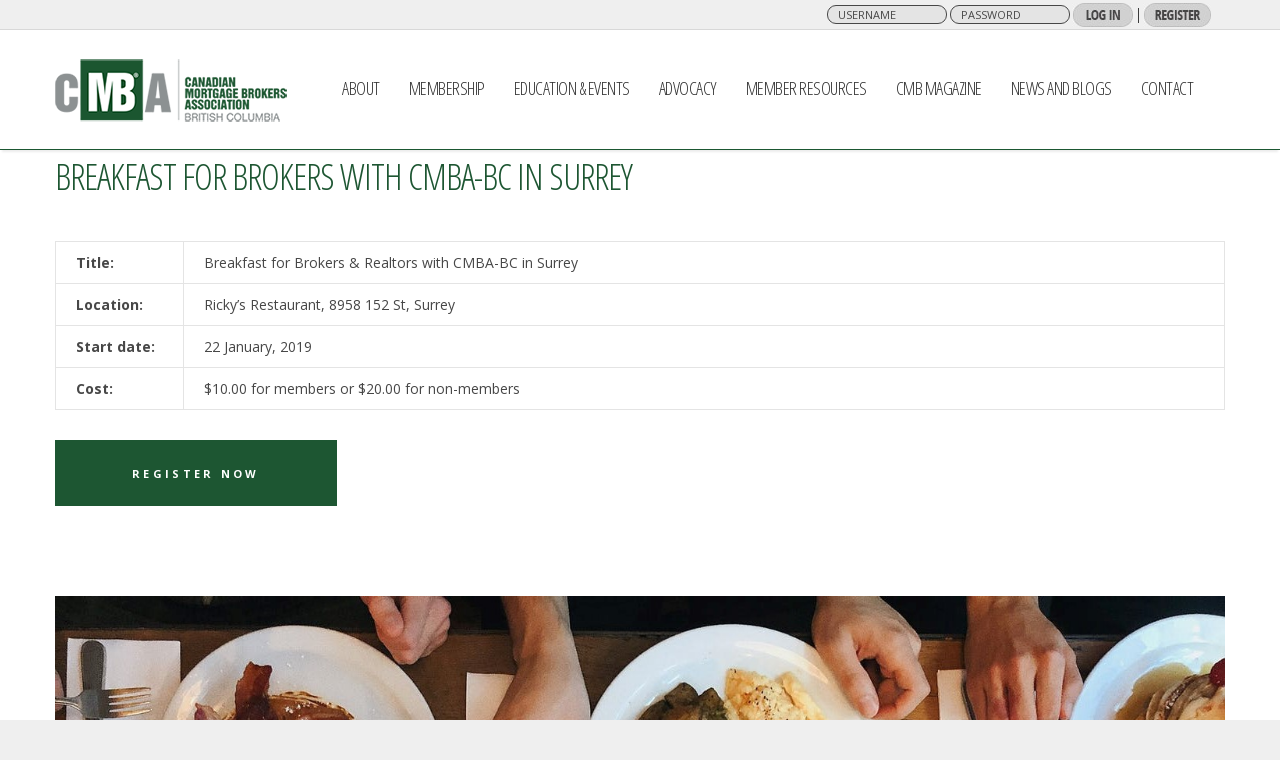

--- FILE ---
content_type: text/html; charset=UTF-8
request_url: https://www.cmbabc.ca/event/breakfast-for-brokers-surrey/
body_size: 26296
content:
<!doctype html>

<!--[if lt IE 10]>
<html class="ie9 no-js grve-responsive" dir="ltr" lang="en-US"
	prefix="og: https://ogp.me/ns#" >
<![endif]-->
<!--[if (gt IE 9)|!(IE)]><!-->
<html class="no-js grve-responsive" dir="ltr" lang="en-US"
	prefix="og: https://ogp.me/ns#" >
<!--<![endif]-->
	<head>
    <style>
	#lang_sel_list ul {
		border-top: 1px solid #ffffff !important;
	}
	
	.h_login a:hover, .h_login a:focus, .h_login a:visited  {
		text-decoration: none;
		border-bottom-style: solid;
		border-bottom-color: #1b5733;
		border-bottom-width: 3px;
	}
	</style>
		<meta charset="UTF-8">

		<!-- viewport -->
		<meta name="viewport" content="width=device-width, initial-scale=1, maximum-scale=1, user-scalable=no">

		<!-- allow pinned sites -->
		<meta name="application-name" content="CMBA-BC" />

		
		<link rel="pingback" href="https://www.cmbabc.ca/xmlrpc.php">

		<title>Breakfast for Brokers with CMBA-BC in Surrey - CMBA-BC</title>

		<!-- All in One SEO 4.2.6.1 - aioseo.com -->
		<meta name="robots" content="max-image-preview:large" />
		<link rel="canonical" href="https://www.cmbabc.ca/event/breakfast-for-brokers-surrey/" />
		<meta name="generator" content="All in One SEO (AIOSEO) 4.2.6.1 " />
		<meta property="og:locale" content="en_US" />
		<meta property="og:site_name" content="CMBA-BC - Canadian Mortgage Brokers Association - British Columbia" />
		<meta property="og:type" content="article" />
		<meta property="og:title" content="Breakfast for Brokers with CMBA-BC in Surrey - CMBA-BC" />
		<meta property="og:url" content="https://www.cmbabc.ca/event/breakfast-for-brokers-surrey/" />
		<meta property="article:published_time" content="2019-01-11T06:55:25+00:00" />
		<meta property="article:modified_time" content="2019-01-18T04:28:40+00:00" />
		<meta name="twitter:card" content="summary_large_image" />
		<meta name="twitter:title" content="Breakfast for Brokers with CMBA-BC in Surrey - CMBA-BC" />
		<script type="application/ld+json" class="aioseo-schema">
			{"@context":"https:\/\/schema.org","@graph":[{"@type":"BreadcrumbList","@id":"https:\/\/www.cmbabc.ca\/event\/breakfast-for-brokers-surrey\/#breadcrumblist","itemListElement":[{"@type":"ListItem","@id":"https:\/\/www.cmbabc.ca\/#listItem","position":1,"item":{"@type":"WebPage","@id":"https:\/\/www.cmbabc.ca\/","name":"Home","description":"Since 1990, the Canadian Mortgage Brokers Association \u2013 British Columbia (CMBA-BC) has been working on your behalf to support and enhance professionalism and ethical standards within the mortgage industry.","url":"https:\/\/www.cmbabc.ca\/"},"nextItem":"https:\/\/www.cmbabc.ca\/event\/#listItem"},{"@type":"ListItem","@id":"https:\/\/www.cmbabc.ca\/event\/#listItem","position":2,"item":{"@type":"WebPage","@id":"https:\/\/www.cmbabc.ca\/event\/","name":"Detail Page","url":"https:\/\/www.cmbabc.ca\/event\/"},"nextItem":"https:\/\/www.cmbabc.ca\/event\/breakfast-for-brokers-surrey\/#listItem","previousItem":"https:\/\/www.cmbabc.ca\/#listItem"},{"@type":"ListItem","@id":"https:\/\/www.cmbabc.ca\/event\/breakfast-for-brokers-surrey\/#listItem","position":3,"item":{"@type":"WebPage","@id":"https:\/\/www.cmbabc.ca\/event\/breakfast-for-brokers-surrey\/","name":"Breakfast for Brokers with CMBA-BC in Surrey","url":"https:\/\/www.cmbabc.ca\/event\/breakfast-for-brokers-surrey\/"},"previousItem":"https:\/\/www.cmbabc.ca\/event\/#listItem"}]},{"@type":"Organization","@id":"https:\/\/www.cmbabc.ca\/#organization","name":"CMBA-BC","url":"https:\/\/www.cmbabc.ca\/","contactPoint":{"@type":"ContactPoint","telephone":"+16044089989","contactType":"Sales"}},{"@type":"WebPage","@id":"https:\/\/www.cmbabc.ca\/event\/breakfast-for-brokers-surrey\/#webpage","url":"https:\/\/www.cmbabc.ca\/event\/breakfast-for-brokers-surrey\/","name":"Breakfast for Brokers with CMBA-BC in Surrey - CMBA-BC","inLanguage":"en-US","isPartOf":{"@id":"https:\/\/www.cmbabc.ca\/#website"},"breadcrumb":{"@id":"https:\/\/www.cmbabc.ca\/event\/breakfast-for-brokers-surrey\/#breadcrumblist"},"datePublished":"2019-01-10T22:55:25-08:00","dateModified":"2019-01-17T20:28:40-08:00"},{"@type":"WebSite","@id":"https:\/\/www.cmbabc.ca\/#website","url":"https:\/\/www.cmbabc.ca\/","name":"CMBA-BC","description":"Canadian Mortgage Brokers Association - British Columbia","inLanguage":"en-US","publisher":{"@id":"https:\/\/www.cmbabc.ca\/#organization"}}]}
		</script>
		<!-- All in One SEO -->

<link rel='dns-prefetch' href='//www.cmbabc.ca' />
<link rel='dns-prefetch' href='//player.vimeo.com' />
<link rel='dns-prefetch' href='//cdnjs.cloudflare.com' />
<link rel='dns-prefetch' href='//fonts.googleapis.com' />
<link rel='dns-prefetch' href='//s.w.org' />
<link rel="alternate" type="application/rss+xml" title="CMBA-BC &raquo; Feed" href="https://www.cmbabc.ca/feed/" />
<link rel="alternate" type="application/rss+xml" title="CMBA-BC &raquo; Comments Feed" href="https://www.cmbabc.ca/comments/feed/" />
		<!-- This site uses the Google Analytics by MonsterInsights plugin v8.10.0 - Using Analytics tracking - https://www.monsterinsights.com/ -->
		<!-- Note: MonsterInsights is not currently configured on this site. The site owner needs to authenticate with Google Analytics in the MonsterInsights settings panel. -->
					<!-- No UA code set -->
				<!-- / Google Analytics by MonsterInsights -->
				<script type="text/javascript">
			window._wpemojiSettings = {"baseUrl":"https:\/\/s.w.org\/images\/core\/emoji\/11.2.0\/72x72\/","ext":".png","svgUrl":"https:\/\/s.w.org\/images\/core\/emoji\/11.2.0\/svg\/","svgExt":".svg","source":{"concatemoji":"https:\/\/www.cmbabc.ca\/wp-includes\/js\/wp-emoji-release.min.js?ver=5.1.21"}};
			!function(e,a,t){var n,r,o,i=a.createElement("canvas"),p=i.getContext&&i.getContext("2d");function s(e,t){var a=String.fromCharCode;p.clearRect(0,0,i.width,i.height),p.fillText(a.apply(this,e),0,0);e=i.toDataURL();return p.clearRect(0,0,i.width,i.height),p.fillText(a.apply(this,t),0,0),e===i.toDataURL()}function c(e){var t=a.createElement("script");t.src=e,t.defer=t.type="text/javascript",a.getElementsByTagName("head")[0].appendChild(t)}for(o=Array("flag","emoji"),t.supports={everything:!0,everythingExceptFlag:!0},r=0;r<o.length;r++)t.supports[o[r]]=function(e){if(!p||!p.fillText)return!1;switch(p.textBaseline="top",p.font="600 32px Arial",e){case"flag":return s([55356,56826,55356,56819],[55356,56826,8203,55356,56819])?!1:!s([55356,57332,56128,56423,56128,56418,56128,56421,56128,56430,56128,56423,56128,56447],[55356,57332,8203,56128,56423,8203,56128,56418,8203,56128,56421,8203,56128,56430,8203,56128,56423,8203,56128,56447]);case"emoji":return!s([55358,56760,9792,65039],[55358,56760,8203,9792,65039])}return!1}(o[r]),t.supports.everything=t.supports.everything&&t.supports[o[r]],"flag"!==o[r]&&(t.supports.everythingExceptFlag=t.supports.everythingExceptFlag&&t.supports[o[r]]);t.supports.everythingExceptFlag=t.supports.everythingExceptFlag&&!t.supports.flag,t.DOMReady=!1,t.readyCallback=function(){t.DOMReady=!0},t.supports.everything||(n=function(){t.readyCallback()},a.addEventListener?(a.addEventListener("DOMContentLoaded",n,!1),e.addEventListener("load",n,!1)):(e.attachEvent("onload",n),a.attachEvent("onreadystatechange",function(){"complete"===a.readyState&&t.readyCallback()})),(n=t.source||{}).concatemoji?c(n.concatemoji):n.wpemoji&&n.twemoji&&(c(n.twemoji),c(n.wpemoji)))}(window,document,window._wpemojiSettings);
		</script>
		<style type="text/css">
img.wp-smiley,
img.emoji {
	display: inline !important;
	border: none !important;
	box-shadow: none !important;
	height: 1em !important;
	width: 1em !important;
	margin: 0 .07em !important;
	vertical-align: -0.1em !important;
	background: none !important;
	padding: 0 !important;
}
</style>
	<link rel='stylesheet' id='bxslider-style-css'  href='https://www.cmbabc.ca/wp-content/plugins/gs-logo-slider/css/jquery.bxslider.css?ver=4.1.2' type='text/css' media='' />
<link rel='stylesheet' id='gs-main-style-css'  href='https://www.cmbabc.ca/wp-content/plugins/gs-logo-slider/css/gs-main.css?ver=1.0.0' type='text/css' media='' />
<link rel='stylesheet' id='revolution_video_player_site_css-css'  href='https://www.cmbabc.ca/wp-content/plugins/revolution_video_player/revolution_video_player/revolution_video_player.css?ver=5.1.21' type='text/css' media='all' />
<link rel='stylesheet' id='pt_sans-googleFonts-css'  href='https://fonts.googleapis.com/css?family=PT+Sans%3A400%2C700&#038;ver=5.1.21' type='text/css' media='all' />
<link rel='stylesheet' id='wp-block-library-css'  href='https://www.cmbabc.ca/wp-includes/css/dist/block-library/style.min.css?ver=5.1.21' type='text/css' media='all' />
<link rel='stylesheet' id='contact-form-7-css'  href='https://www.cmbabc.ca/wp-content/plugins/contact-form-7/includes/css/styles.css?ver=4.4.2' type='text/css' media='all' />
<link rel='stylesheet' id='go-pricing-styles-css'  href='https://www.cmbabc.ca/wp-content/plugins/go_pricing/assets/css/go_pricing_styles.css?ver=3.3.1' type='text/css' media='all' />
<link rel='stylesheet' id='popupaoc-public-style-css'  href='https://www.cmbabc.ca/wp-content/plugins/popup-anything-on-click/assets/css/popupaoc-public-style.css?ver=1.7.4' type='text/css' media='all' />
<link rel='stylesheet' id='rs-plugin-settings-css'  href='https://www.cmbabc.ca/wp-content/plugins/revslider/public/assets/css/rs6.css?ver=6.1.8' type='text/css' media='all' />
<style id='rs-plugin-settings-inline-css' type='text/css'>
.tp-caption a{color:#ff7302;text-shadow:none;-webkit-transition:all 0.2s ease-out;-moz-transition:all 0.2s ease-out;-o-transition:all 0.2s ease-out;-ms-transition:all 0.2s ease-out}.tp-caption a:hover{color:#ffa902}.tp-caption a{color:#ff7302;text-shadow:none;-webkit-transition:all 0.2s ease-out;-moz-transition:all 0.2s ease-out;-o-transition:all 0.2s ease-out;-ms-transition:all 0.2s ease-out}.tp-caption a:hover{color:#ffa902}
</style>
<link rel='stylesheet' id='wpos-slick-style-css'  href='https://www.cmbabc.ca/wp-content/plugins/wp-logo-showcase-responsive-slider-slider/assets/css/slick.css?ver=3.1.4' type='text/css' media='all' />
<link rel='stylesheet' id='logo_showcase_style-css'  href='https://www.cmbabc.ca/wp-content/plugins/wp-logo-showcase-responsive-slider-slider/assets/css/logo-showcase.css?ver=3.1.4' type='text/css' media='all' />
<link rel='stylesheet' id='wp-polls-css'  href='https://www.cmbabc.ca/wp-content/plugins/wp-polls/polls-css.css?ver=2.75.6' type='text/css' media='all' />
<style id='wp-polls-inline-css' type='text/css'>
.wp-polls .pollbar {
	margin: 1px;
	font-size: 6px;
	line-height: 8px;
	height: 8px;
	background-image: url('https://www.cmbabc.ca/wp-content/plugins/wp-polls/images/default/pollbg.gif');
	border: 1px solid #c8c8c8;
}

</style>
<link rel='stylesheet' id='grve-awsome-fonts-css'  href='https://www.cmbabc.ca/wp-content/themes/osmosis/css/font-awesome.min.css?ver=4.5.0' type='text/css' media='all' />
<link rel='stylesheet' id='grve-basic-css'  href='https://www.cmbabc.ca/wp-content/themes/osmosis/css/basic.css?ver=3.2.5' type='text/css' media='all' />
<link rel='stylesheet' id='grve-grid-css'  href='https://www.cmbabc.ca/wp-content/themes/osmosis/css/grid.css?ver=3.2.5' type='text/css' media='all' />
<link rel='stylesheet' id='grve-theme-style-css'  href='https://www.cmbabc.ca/wp-content/themes/osmosis/css/theme-style.css?ver=3.2.5' type='text/css' media='all' />
<link rel='stylesheet' id='grve-elements-css'  href='https://www.cmbabc.ca/wp-content/themes/osmosis/css/elements.css?ver=3.2.5' type='text/css' media='all' />
<link rel='stylesheet' id='grve-responsive-css'  href='https://www.cmbabc.ca/wp-content/themes/osmosis/css/responsive.css?ver=3.2.5' type='text/css' media='all' />
<link rel='stylesheet' id='vc_plugin_table_style_css-css'  href='https://www.cmbabc.ca/wp-content/plugins/easy-tables-vc/assets/css/style.css?ver=1.0.0' type='text/css' media='all' />
<link rel='stylesheet' id='vc_plugin_themes_css-css'  href='https://www.cmbabc.ca/wp-content/plugins/easy-tables-vc/assets/css/themes.css?ver=5.1.21' type='text/css' media='all' />
<link rel='stylesheet' id='js_composer_front-css'  href='https://www.cmbabc.ca/wp-content/plugins/js_composer/assets/css/js_composer.min.css?ver=4.12' type='text/css' media='all' />
<link rel='stylesheet' id='redux-google-fonts-grve_osmosis_options-css'  href='https://fonts.googleapis.com/css?family=Open+Sans%3A400%2C700%7COpen+Sans+Condensed%3A300%7CRoboto%3A400%2C300%2C500%7CPoppins%3A700&#038;ver=1740611455' type='text/css' media='all' />
<script>if (document.location.protocol != "https:") {document.location = document.URL.replace(/^http:/i, "https:");}</script><script type='text/javascript' src='https://www.cmbabc.ca/wp-includes/js/jquery/jquery.js?ver=1.12.4'></script>
<script type='text/javascript' src='https://www.cmbabc.ca/wp-includes/js/jquery/jquery-migrate.min.js?ver=1.4.1'></script>
<script type='text/javascript' src='https://www.cmbabc.ca/wp-content/plugins/revolution_video_player/revolution_video_player/js/jquery.mousewheel.min.js?ver=5.1.21'></script>
<script type='text/javascript' src='https://www.cmbabc.ca/wp-content/plugins/revolution_video_player/revolution_video_player/js/jquery.touchSwipe.min.js?ver=5.1.21'></script>
<script type='text/javascript' src='https://www.cmbabc.ca/wp-content/plugins/revolution_video_player/revolution_video_player/js/screenfull.min.js?ver=5.1.21'></script>
<script type='text/javascript' src='https://player.vimeo.com/api/player.js?ver=5.1.21'></script>
<script type='text/javascript' src='https://www.cmbabc.ca/wp-content/plugins/revolution_video_player/revolution_video_player/js/revolution_video_player.js?ver=5.1.21'></script>
<script type='text/javascript' src='https://www.cmbabc.ca/wp-content/plugins/revolution_video_player/revolution_video_player/js/google_a.js?ver=5.1.21'></script>
<script type='text/javascript' src='https://cdnjs.cloudflare.com/ajax/libs/gsap/1.11.2/TweenMax.min.js?ver=3.3.1'></script>
<script type='text/javascript' src='https://www.cmbabc.ca/wp-content/themes/osmosis/js/modernizr.custom.js?ver=2.8.3'></script>
<link rel='https://api.w.org/' href='https://www.cmbabc.ca/wp-json/' />
<link rel="EditURI" type="application/rsd+xml" title="RSD" href="https://www.cmbabc.ca/xmlrpc.php?rsd" />
<link rel="wlwmanifest" type="application/wlwmanifest+xml" href="https://www.cmbabc.ca/wp-includes/wlwmanifest.xml" /> 
<meta name="generator" content="WordPress 5.1.21" />
<link rel='shortlink' href='https://www.cmbabc.ca/?p=5422' />
<link rel="alternate" type="application/json+oembed" href="https://www.cmbabc.ca/wp-json/oembed/1.0/embed?url=https%3A%2F%2Fwww.cmbabc.ca%2Fevent%2Fbreakfast-for-brokers-surrey%2F" />
<link rel="alternate" type="text/xml+oembed" href="https://www.cmbabc.ca/wp-json/oembed/1.0/embed?url=https%3A%2F%2Fwww.cmbabc.ca%2Fevent%2Fbreakfast-for-brokers-surrey%2F&#038;format=xml" />

		<script async src="https://www.googletagmanager.com/gtag/js?id=UA-118719855-1"></script>
		<script>
			window.dataLayer = window.dataLayer || [];
			function gtag(){dataLayer.push(arguments)};
			gtag('js', new Date());
			gtag('config', 'UA-118719855-1');
			
		</script>

	<!-- Dynamic css -->
<style type="text/css">
 body { font-size: 14px; font-family: "Open Sans"; font-weight: 400; } input[type='text'], input[type='input'], input[type='password'], input[type='email'], input[type='number'], input[type='date'], input[type='url'], input[type='tel'], input[type='search'], textarea, select { font-family: "Open Sans"; } #grve-header .grve-logo.grve-logo-text a { font-family: "Open Sans"; font-weight: 400; font-style: normal; font-size: 18px; text-transform: uppercase; } #grve-header #grve-main-menu ul li ul li a { font-family: Roboto; font-weight: 400; font-style: normal; font-size: 11px; text-transform: uppercase; } #grve-header #grve-main-menu > ul > li > a, #grve-header .grve-responsive-menu-text { font-family: "Open Sans Condensed"; font-weight: 300; font-style: normal; font-size: 18px; text-transform: uppercase; letter-spacing: -.5px; } h1, .grve-h1 { font-family: "Open Sans"; font-weight: normal; font-style: normal; font-size: 26px; text-transform: none; letter-spacing: -1px; } h2, .grve-h2 { font-family: Roboto; font-weight: 300; font-style: normal; font-size: 24px; text-transform: none; } h3, .grve-h3 { font-family: Roboto; font-weight: 400; font-style: normal; font-size: 22px; text-transform: none; } h4, .grve-h4, .woocommerce h1 { font-family: Roboto; font-weight: 400; font-style: normal; font-size: 18px; text-transform: none; } h5, .grve-h5, #reply-title, .grve-product-name, .woocommerce h2, .woocommerce-billing-fields h3, #order_review_heading { font-family: Roboto; font-weight: 400; font-style: normal; font-size: 16px; text-transform: none; } h6, .grve-h6, .mfp-title, .woocommerce table.shop_table th, .woocommerce-page table.shop_table th, .woocommerce div.product .woocommerce-tabs ul.tabs li a, .woocommerce #content div.product .woocommerce-tabs ul.tabs li a, .woocommerce-page div.product .woocommerce-tabs ul.tabs li a, .woocommerce-page #content div.product .woocommerce-tabs ul.tabs li a { font-family: Roboto; font-weight: 500; font-style: normal; font-size: 14px; text-transform: none; } #grve-page-title .grve-title { font-family: "Open Sans Condensed"; font-weight: 300; font-style: normal; font-size: 36px; text-transform: uppercase; letter-spacing: -1px; } #grve-page-title .grve-description { font-family: Roboto; font-weight: 400; font-style: normal; font-size: 20px; text-transform: none; } #grve-portfolio-title .grve-title { font-family: Roboto; font-weight: 400; font-style: normal; font-size: 40px; text-transform: uppercase; } #grve-portfolio-title .grve-description { font-family: Roboto; font-weight: 400; font-style: normal; font-size: 20px; text-transform: none; } #grve-product-title .grve-title { font-family: "Open Sans"; font-weight: 700; font-style: normal; font-size: 60px; text-transform: uppercase; } #grve-post-title .grve-title, #grve-main-content.grve-simple-style .grve-post-simple-title { font-family: "Open Sans Condensed"; font-weight: 300; font-style: normal; font-size: 36px; text-transform: uppercase; letter-spacing: -1px; } #grve-header[data-fullscreen='no'] #grve-feature-section .grve-title { font-family: Roboto; font-weight: 500; font-style: normal; font-size: 60px; text-transform: none; } #grve-header[data-fullscreen='no'] #grve-feature-section .grve-description { font-family: Roboto; font-weight: 400; font-style: normal; font-size: 24px; text-transform: none; } #grve-header[data-fullscreen='yes'] #grve-feature-section .grve-title { font-family: Poppins; font-weight: 700; font-style: normal; font-size: 60px; text-transform: capitalize; } #grve-header[data-fullscreen='yes'] #grve-feature-section .grve-description { font-family: Roboto; font-weight: 500; font-style: normal; font-size: 28px; text-transform: none; } .grve-leader-text p, p.grve-leader-text { font-family: Roboto; font-weight: 300; font-style: normal; font-size: 28px; text-transform: none; } .grve-subtitle p, .grve-subtitle, .grve-accordion .grve-title, .grve-toggle .grve-title, blockquote, .woocommerce div.product span.price, .woocommerce div.product p.price, .woocommerce #content div.product span.price, .woocommerce #content div.product p.price, .woocommerce-page div.product span.price, .woocommerce-page div.product p.price, .woocommerce-page #content div.product span.price, .woocommerce-page #content div.product p.price { font-family: Roboto; font-weight: 400; font-style: normal; font-size: 18px; text-transform: none; } .grve-small-text, small, #grve-meta-bar .grve-meta-elements a, #grve-meta-bar .grve-meta-elements li.grve-field-date, #grve-anchor-menu a, .grve-tags, .grve-categories, #grve-post-title #grve-social-share ul li .grve-like-counter, #grve-portfolio-bar #grve-social-share ul li .grve-like-counter, .grve-blog .grve-like-counter, .grve-blog .grve-post-author, .grve-blog .grve-post-date, .grve-pagination ul li, #grve-header-options ul.grve-options a span, .grve-pagination .grve-icon-nav-right, .grve-pagination .grve-icon-nav-left, #grve-comments .grve-comment-item .grve-comment-date, #grve-comments .comment-reply-link, #grve-comments .comment-edit-link, .grve-newsletter label, #grve-footer-bar .grve-social li, #grve-footer-bar .grve-copyright, #grve-footer-bar #grve-second-menu, #grve-share-modal .grve-social li a, #grve-language-modal .grve-language li a, .grve-bar-title, .grve-percentage, .grve-tabs-title li, .grve-pricing-table ul li, .logged-in-as, .widget.widget_recent_entries li span.post-date, cite, label, .grve-testimonial-name, .grve-hr .grve-divider-backtotop, .grve-slider-item .grve-slider-content span.grve-title, .grve-gallery figure figcaption .grve-caption, .widget.widget_calendar caption, .widget .rss-date, .widget.widget_tag_cloud a, .grve-widget.grve-latest-news .grve-latest-news-date, .grve-widget.grve-comments .grve-comment-date, .wpcf7-form p, .wpcf7-form .grve-one-third, .wpcf7-form .grve-one-half, .mfp-counter, .grve-related-post .grve-caption, .grve-comment-nav ul li a, .grve-portfolio .grve-like-counter span, .grve-portfolio .grve-portfolio-btns, .grve-portfolio .grve-filter, .grve-blog .grve-filter, .grve-image-hover .grve-caption, .grve-portfolio .grve-hover-style-2 figcaption .grve-caption, ul.grve-fields li, .grve-team-social li a, .grve-carousel-wrapper .grve-post-item .grve-caption, .grve-blog .grve-like-counter span, .grve-blog .grve-post-comments span, .grve-add-cart, .grve-map-infotext p, a.grve-infotext-link, #grve-meta-responsive, .woocommerce span.onsale, .woocommerce nav.woocommerce-pagination ul li, .woocommerce #content nav.woocommerce-pagination ul li, .woocommerce-page nav.woocommerce-pagination ul li, .woocommerce-page #content nav.woocommerce-pagination ul li, .woocommerce .woocommerce-result-count, .woocommerce-page .woocommerce-result-count, .woocommerce-review-link, .product_meta, table.shop_table td.product-name, .woocommerce .related h2, .woocommerce .upsells.products h2, .woocommerce-page .related h2, .woocommerce-page .upsells.products h2, .woocommerce .cross-sells h2, .woocommerce .cart_totals h2, .woocommerce .shipping-calculator-button, .woocommerce-page .shipping-calculator-button, .woocommerce-info:not(.woocommerce-Message), #grve-shop-modal .cart_list.product_list_widget li a, .woocommerce .widget_price_filter .price_slider_amount, .woocommerce-page .widget_price_filter .price_slider_amount, .woocommerce ul.cart_list li a, .woocommerce ul.product_list_widget li a, .woocommerce-page ul.cart_list li a, .woocommerce-page ul.product_list_widget li a, .woocommerce.widget_product_tag_cloud .tagcloud a, .grve-menu-description { font-family: Roboto; font-weight: 400; font-style: normal; font-size: 10px !important; text-transform: uppercase; } .grve-author-info .grve-read-more, .more-link, .grve-read-more, .grve-blog.grve-isotope[data-type='pint-blog'] .grve-isotope-item .grve-media-content .grve-read-more span, .grve-newsletter input[type='submit'], .grve-search button[type='submit'], #grve-above-footer .grve-social li, .grve-btn, input[type='submit'], input[type='reset'], button, .woocommerce a.button, .woocommerce button.button, .woocommerce input.button, .woocommerce #respond input#submit, .woocommerce #content input.button, .woocommerce-page a.button, .woocommerce-page button.button, .woocommerce-page input.button, .woocommerce-page #respond input#submit, .woocommerce-page #content input.button, #grve-shop-modal a.button { font-family: "Open Sans"; font-weight: 700; font-style: normal; font-size: 11px !important; text-transform: uppercase; } #grve-main-content .vc_tta-tab > a, #grve-main-content .vc_tta-panel-title { font-family: Roboto; font-weight: 400; font-style: normal; font-size: 10px !important; text-transform: uppercase; } #grve-main-content .vc_tta-accordion .vc_tta-panel-title { font-family: Roboto; font-weight: 400; font-style: normal; font-size: 18px !important; text-transform: none; } 
</style><!-- Dynamic css -->
<style type="text/css">
 #grve-top-bar { line-height: 40px; background-color: #1d5732; color: #474747; } #grve-top-bar a { color: #cccccc; } #grve-top-bar a:hover { color: #1d5732; } #grve-top-bar .grve-language ul li a { background-color: #1d5732; color: #a2a2a2; } #grve-top-bar .grve-language ul li a:hover { background-color: #1d5632; color: #ffffff; } #grve-header[data-overlap='yes'][data-header-position='above-feature'][data-topbar='yes'] #grve-header-wrapper, #grve-header[data-overlap='yes'][data-header-position='above-feature'][data-topbar='yes'] #grve-inner-header { top: 40px; } #grve-top-bar, #grve-top-bar ul li.grve-topbar-item ul li a, #grve-top-bar ul.grve-bar-content, #grve-top-bar ul.grve-bar-content > li { border-color: #e4e4e4 !important; } #grve-header #grve-inner-header { height: 120px; line-height: 120px; } #grve-header #grve-header-wrapper { height: 120px; } #grve-header #grve-inner-header .grve-logo img { max-height: 120px; } #grve-header #grve-header-options a.grve-open-button, #grve-header #grve-header-options a .grve-icon { width: 50px; height: 50px; line-height: 50px; } #grve-header[data-safebutton='right'] #grve-header-options { right: 20px; } #grve-header[data-safebutton='left'] #grve-header-options { left: 20px; } #grve-header .grve-menu-options { height: 120px; line-height: 120px; } #grve-header #grve-header-options .grve-options-wrapper, #grve-header #grve-header-options ul.grve-options li a .grve-icon::before { width: 50px; } #grve-header #grve-header-options ul.grve-options { line-height: 50px; } #grve-header #grve-header-options ul.grve-options li a { padding-left: 50px; } #grve-main-menu-responsive { color: #a2a2a2; background-color: #1d5732; } #grve-main-menu-responsive li a { color: #a2a2a2; background-color: #1d5732; } #grve-main-menu-responsive li a:hover { color: #ffffff; } #grve-main-menu-responsive ul li.current-menu-item > a, #grve-main-menu-responsive ul li.current-menu-parent > a, #grve-main-menu-responsive ul li.current_page_item > a, #grve-main-menu-responsive ul li.current_page_ancestor > a { color: #ffffff; } #grve-main-menu-responsive .grve-close-menu-button { color: #1d5732; background-color: #efefef; } #grve-main-menu-responsive .grve-menu-options li a { color: #a2a2a2 !important; } #grve-main-menu-responsive ul li a .label { color: #ffffff; background-color: #1d5632; } #grve-main-menu-responsive.grve-style-2 .grve-more-btn:before, #grve-main-menu-responsive.grve-style-2 .grve-more-btn:after { background-color: #a2a2a2; } #grve-main-menu-responsive.grve-style-2 .grve-more-btn.close:before, #grve-main-menu-responsive.grve-style-2 .grve-more-btn.close:after { background-color: #ffffff; } #grve-header.grve-default #grve-inner-header, #grve-header.grve-default[data-sticky-header='shrink'] { background-color: rgba(255,255,255,1); } #grve-header.grve-default #grve-main-menu > ul > li > a, #grve-header.grve-default .grve-menu-options li a, #grve-header.grve-default .grve-logo.grve-logo-text a, #grve-header.grve-default .grve-responsive-menu-text { color: #303030; } #grve-header.grve-default .grve-menu-button-line { background-color: #303030; } #grve-header[data-menu-type='simply'].grve-default #grve-main-menu > ul > li.current-menu-item > a, #grve-header[data-menu-type='simply'].grve-default #grve-main-menu > ul > li.current-menu-parent > a, #grve-header[data-menu-type='simply'].grve-default #grve-main-menu > ul > li.current_page_item > a, #grve-header[data-menu-type='simply'].grve-default #grve-main-menu > ul > li.current_page_ancestor > a, #grve-header[data-menu-type='simply'].grve-default #grve-main-menu > ul > li:hover > a, #grve-header[data-menu-type='simply'].grve-default #grve-main-menu > ul > li.current-menu-ancestor > a, #grve-header[data-menu-type='simply'].grve-default #grve-main-menu > ul > li.active > a, #grve-header.grve-default .grve-menu-options li a:hover { color: #1d5732; } #grve-header[data-menu-type='button'].grve-default #grve-main-menu > ul > li.current-menu-item > a, #grve-header[data-menu-type='button'].grve-default #grve-main-menu > ul > li.current-menu-parent > a, #grve-header[data-menu-type='button'].grve-default #grve-main-menu > ul > li.current_page_item > a, #grve-header[data-menu-type='button'].grve-default #grve-main-menu > ul > li.current_page_ancestor > a, #grve-header[data-menu-type='button'].grve-default #grve-main-menu > ul > li.active > a, #grve-header[data-menu-type='button'].grve-default #grve-main-menu > ul > li:hover > a, #grve-header.grve-default .grve-menu-options li a .grve-purchased-items { color: #1d5732; background-color: #efefef; } #grve-header[data-menu-type='box'].grve-default #grve-main-menu > ul > li.current-menu-item > a, #grve-header[data-menu-type='box'].grve-default #grve-main-menu > ul > li.current-menu-parent > a, #grve-header[data-menu-type='box'].grve-default #grve-main-menu > ul > li.current_page_item > a, #grve-header[data-menu-type='box'].grve-default #grve-main-menu > ul > li.current_page_ancestor > a, #grve-header[data-menu-type='box'].grve-default #grve-main-menu > ul > li.active > a, #grve-header[data-menu-type='box'].grve-default #grve-main-menu > ul > li:hover > a { color: #1d5732; background-color: #efefef; } #grve-header.grve-default #grve-main-menu ul li ul a, #grve-header.grve-default #grve-header-options ul.grve-options a, #grve-header.grve-default #grve-main-menu ul li a:hover .label, #grve-header.grve-default #grve-main-menu > ul > li.megamenu > ul > li > a:hover, #grve-header.grve-default #grve-main-menu > ul > li.megamenu > ul { color: #a2a2a2; background-color: #1d5732; } #grve-header.grve-default #grve-main-menu ul li.current-menu-item > a, #grve-header.grve-default #grve-main-menu > ul > li.megamenu > ul > li > a { color: #ffffff; } #grve-header.grve-default #grve-main-menu ul li ul a:hover, #grve-header.grve-default #grve-header-options ul.grve-options a:hover, #grve-header.grve-default #grve-main-menu ul li a .label { color: #ffffff; background-color: #1d5632; } #grve-header.grve-default #grve-main-menu > ul > li.megamenu > ul > li { border-color: #1d5632; } #grve-header.grve-default #grve-header-options > li > a.grve-open-button, #grve-language-modal .grve-language li a:hover, #grve-language-modal .grve-language li a.active, #grve-share-modal .grve-social li a:hover { color: #ffffff; background-color: rgba(29,86,50,1); } #grve-header.grve-default #grve-header-options > li:hover > a.grve-open-button { color: #1d5632; background-color: rgba(51,51,51,1); } #grve-header.grve-light #grve-inner-header, #grve-header.grve-light[data-sticky-header='shrink'] { background-color: rgba(60,58,53,0); } #grve-header.grve-light #grve-main-menu > ul > li > a, #grve-header.grve-light .grve-menu-options li a, #grve-header.grve-light .grve-logo.grve-logo-text a, #grve-header.grve-light .grve-responsive-menu-text { color: #777777; } #grve-header.grve-light .grve-menu-button-line { background-color: #777777; } #grve-header[data-menu-type='simply'].grve-light #grve-main-menu > ul > li.current-menu-item > a, #grve-header[data-menu-type='simply'].grve-light #grve-main-menu > ul > li.current-menu-parent > a, #grve-header[data-menu-type='simply'].grve-light #grve-main-menu > ul > li.current_page_item > a, #grve-header[data-menu-type='simply'].grve-light #grve-main-menu > ul > li.current_page_ancestor > a, #grve-header[data-menu-type='simply'].grve-light #grve-main-menu > ul > li.active > a, #grve-header[data-menu-type='simply'].grve-light #grve-main-menu > ul > li:hover > a, #grve-header[data-menu-type='simply'].grve-light #grve-main-menu > ul > li.current-menu-ancestor > a, #grve-header.grve-light .grve-menu-options li a:hover { color: #00c5c0; } #grve-header[data-menu-type='button'].grve-light #grve-main-menu > ul > li.current-menu-item > a, #grve-header[data-menu-type='button'].grve-light #grve-main-menu > ul > li.current-menu-parent > a, #grve-header[data-menu-type='button'].grve-light #grve-main-menu > ul > li.current_page_item > a, #grve-header[data-menu-type='button'].grve-light #grve-main-menu > ul > li.current_page_ancestor > a, #grve-header[data-menu-type='button'].grve-light #grve-main-menu > ul > li.active > a, #grve-header[data-menu-type='button'].grve-light #grve-main-menu > ul > li:hover > a, #grve-header.grve-light .grve-menu-options li a .grve-purchased-items { color: #ffffff; background-color: #00c5c0; } #grve-header[data-menu-type='box'].grve-light #grve-main-menu > ul > li.current-menu-item > a, #grve-header[data-menu-type='box'].grve-light #grve-main-menu > ul > li.current-menu-parent > a, #grve-header[data-menu-type='box'].grve-light #grve-main-menu > ul > li.current_page_item > a, #grve-header[data-menu-type='box'].grve-light #grve-main-menu > ul > li.current_page_ancestor > a, #grve-header[data-menu-type='box'].grve-light #grve-main-menu > ul > li.active > a, #grve-header[data-menu-type='box'].grve-light #grve-main-menu > ul > li:hover > a { color: #ffffff; background-color: #00c5c0; } #grve-header.grve-light #grve-main-menu ul li ul a, #grve-header.grve-light #grve-header-options ul.grve-options a, #grve-header.grve-light #grve-main-menu ul li a:hover .label, #grve-header.grve-light #grve-main-menu > ul > li.megamenu > ul > li > a:hover, #grve-header.grve-light #grve-main-menu > ul > li.megamenu > ul { color: #a2a2a2; background-color: #333333; } #grve-header.grve-light #grve-main-menu ul li.current-menu-item > a, #grve-header.grve-light #grve-main-menu > ul > li.megamenu > ul > li > a { color: #ffffff; } #grve-header.grve-light #grve-main-menu ul li ul a:hover, #grve-header.grve-light #grve-header-options ul.grve-options a:hover, #grve-header.grve-light #grve-main-menu ul li a .label { color: #ffffff; background-color: #00c5c0; } #grve-header.grve-light #grve-main-menu > ul > li.megamenu > ul > li { border-color: #404040; } #grve-header.grve-light #grve-header-options > li > a.grve-open-button { color: #ffffff; background-color: rgba(0,197,192,1); } #grve-header.grve-light #grve-header-options > li:hover > a.grve-open-button { color: #00c5c0; background-color: rgba(51,51,51,1); } #grve-header.grve-dark #grve-inner-header, #grve-header.grve-light[data-sticky-header='shrink'] { background-color: rgba(255,255,255,0); } #grve-header.grve-dark #grve-main-menu > ul > li > a, #grve-header.grve-dark .grve-menu-options li a, #grve-header.grve-dark .grve-logo.grve-logo-text a, #grve-header.grve-dark .grve-responsive-menu-text { color: #1b184d; } #grve-header.grve-dark .grve-menu-button-line { background-color: #1b184d; } #grve-header[data-menu-type='simply'].grve-dark #grve-main-menu > ul > li.current-menu-item > a, #grve-header[data-menu-type='simply'].grve-dark #grve-main-menu > ul > li.current-menu-parent > a, #grve-header[data-menu-type='simply'].grve-dark #grve-main-menu > ul > li.current_page_item > a, #grve-header[data-menu-type='simply'].grve-dark #grve-main-menu > ul > li.current_page_ancestor > a, #grve-header[data-menu-type='simply'].grve-dark #grve-main-menu > ul > li.active > a, #grve-header[data-menu-type='simply'].grve-dark #grve-main-menu > ul > li:hover > a, #grve-header[data-menu-type='simply'].grve-dark #grve-main-menu > ul > li.current-menu-ancestor > a, #grve-header.grve-dark .grve-menu-options li a:hover { color: #f79326; } #grve-header[data-menu-type='button'].grve-dark #grve-main-menu > ul > li.current-menu-item > a, #grve-header[data-menu-type='button'].grve-dark #grve-main-menu > ul > li.current-menu-parent > a, #grve-header[data-menu-type='button'].grve-dark #grve-main-menu > ul > li.current_page_item > a, #grve-header[data-menu-type='button'].grve-dark #grve-main-menu > ul > li.current_page_ancestor > a, #grve-header[data-menu-type='button'].grve-dark #grve-main-menu > ul > li.active > a, #grve-header[data-menu-type='button'].grve-dark #grve-main-menu > ul > li:hover > a, #grve-header.grve-dark .grve-menu-options li a .grve-purchased-items { color: #ffffff; background-color: #f79326; } #grve-header[data-menu-type='box'].grve-dark #grve-main-menu > ul > li.current-menu-item > a, #grve-header[data-menu-type='box'].grve-dark #grve-main-menu > ul > li.current-menu-parent > a, #grve-header[data-menu-type='box'].grve-dark #grve-main-menu > ul > li.current_page_item > a, #grve-header[data-menu-type='box'].grve-dark #grve-main-menu > ul > li.current_page_ancestor > a, #grve-header[data-menu-type='box'].grve-dark #grve-main-menu > ul > li.active > a, #grve-header[data-menu-type='box'].grve-dark #grve-main-menu > ul > li:hover > a { color: #ffffff; background-color: #f79326; } #grve-header.grve-dark #grve-main-menu ul li ul a, #grve-header.grve-dark #grve-header-options ul.grve-options a, #grve-header.grve-dark #grve-main-menu ul li a:hover .label, #grve-header.grve-dark #grve-main-menu > ul > li.megamenu > ul > li > a:hover, #grve-header.grve-dark #grve-main-menu > ul > li.megamenu > ul { color: #a2a2a2; background-color: #333333; } #grve-header.grve-dark #grve-main-menu ul li.current-menu-item > a, #grve-header.grve-dark #grve-main-menu > ul > li.megamenu > ul > li > a { color: #ffffff; } #grve-header.grve-dark #grve-main-menu ul li ul a:hover, #grve-header.grve-dark #grve-header-options ul.grve-options a:hover, #grve-header.grve-dark #grve-main-menu ul li a .label { color: #ffffff; background-color: #1d5632; } #grve-header.grve-dark #grve-main-menu > ul > li.megamenu > ul > li { border-color: #404040; } #grve-header.grve-dark #grve-header-options > li > a.grve-open-button { color: #ffffff; background-color: rgba(0,197,192,1); } #grve-header.grve-dark #grve-header-options > li:hover > a.grve-open-button { color: #00c5c0; background-color: rgba(51,51,51,1); } #grve-header.grve-default.grve-header-sticky #grve-inner-header, #grve-header.grve-light.grve-header-sticky #grve-inner-header, #grve-header.grve-dark.grve-header-sticky #grve-inner-header { background-color: rgba(255,255,255,1); } #grve-header[data-sticky-header='advanced'][data-safebutton='right'].grve-header-sticky #grve-inner-header .grve-container { padding-right: 50px; } #grve-header[data-sticky-header='advanced'][data-safebutton='left'].grve-header-sticky #grve-inner-header .grve-container { padding-left: 50px; } /* Sticky Logo */ #grve-header.grve-header-sticky .grve-logo a.grve-sticky { display: inline-block; } #grve-header.grve-header-sticky #grve-main-menu > ul > li > a, #grve-header.grve-header-sticky .grve-menu-options li a, #grve-header.grve-header-sticky .grve-logo.grve-logo-text a, #grve-header.grve-header-sticky .grve-responsive-menu-text { color: #919191; } #grve-header.grve-header-sticky .grve-menu-button-line { background-color: #919191; } /* Sticky Simply Menu Type */ #grve-header[data-menu-type='simply'].grve-header-sticky #grve-main-menu > ul > li.current-menu-item > a, #grve-header[data-menu-type='simply'].grve-header-sticky #grve-main-menu > ul > li.current-menu-parent > a, #grve-header[data-menu-type='simply'].grve-header-sticky #grve-main-menu > ul > li.current_page_item > a, #grve-header[data-menu-type='simply'].grve-header-sticky #grve-main-menu > ul > li.current_page_ancestor > a, #grve-header[data-menu-type='simply'].grve-header-sticky #grve-main-menu > ul > li.active > a, #grve-header[data-menu-type='simply'].grve-header-sticky #grve-main-menu > ul > li:hover > a, #grve-header[data-menu-type='simply'].grve-header-sticky #grve-main-menu > ul > li.current-menu-ancestor > a, #grve-header.grve-header-sticky .grve-menu-options li a:hover { color: #565656; } /* Sticky Button Menu Type */ #grve-header[data-menu-type='button'].grve-header-sticky #grve-main-menu > ul > li.current-menu-item > a, #grve-header[data-menu-type='button'].grve-header-sticky #grve-main-menu > ul > li.current-menu-parent > a, #grve-header[data-menu-type='button'].grve-header-sticky #grve-main-menu > ul > li.current_page_item > a, #grve-header[data-menu-type='button'].grve-header-sticky #grve-main-menu > ul > li.current_page_ancestor > a, #grve-header[data-menu-type='button'].grve-header-sticky #grve-main-menu > ul > li.active > a, #grve-header[data-menu-type='button'].grve-header-sticky #grve-main-menu > ul > li:hover > a, #grve-header.grve-header-sticky .grve-menu-options li a .grve-purchased-items { color: #000000; background-color: #939393; } /* Sticky Box Menu Type */ #grve-header[data-menu-type='box'].grve-header-sticky #grve-main-menu > ul > li.current-menu-item > a, #grve-header[data-menu-type='box'].grve-header-sticky #grve-main-menu > ul > li.current-menu-parent > a, #grve-header[data-menu-type='box'].grve-header-sticky #grve-main-menu > ul > li.current_page_item > a, #grve-header[data-menu-type='box'].grve-header-sticky #grve-main-menu > ul > li.current_page_ancestor > a, #grve-header[data-menu-type='box'].grve-header-sticky #grve-main-menu > ul > li.active > a, #grve-header[data-menu-type='box'].grve-header-sticky #grve-main-menu > ul > li:hover > a { color: #000000; background-color: #939393; } /* Sticky Submenu Colors */ #grve-header.grve-header-sticky #grve-main-menu ul li ul a, #grve-header.grve-header-sticky #grve-header-options ul.grve-options a, #grve-header.grve-header-sticky #grve-main-menu ul li a:hover .label, #grve-header.grve-header-sticky #grve-main-menu > ul > li.megamenu > ul > li > a:hover, #grve-header.grve-header-sticky #grve-main-menu > ul > li.megamenu > ul { color: #a2a2a2; background-color: #333333; } #grve-header.grve-header-sticky #grve-main-menu ul li.current-menu-item > a, #grve-header.grve-header-sticky #grve-main-menu > ul > li.megamenu > ul > li > a { color: #ffffff; } #grve-header.grve-header-sticky #grve-main-menu > ul > li.megamenu > ul > li, #grve-header.grve-header-sticky #grve-main-menu ul li.divider { color: #a2a2a2; } #grve-header.grve-header-sticky #grve-main-menu ul li ul a:hover, #grve-header.grve-header-sticky #grve-header-options ul.grve-options a:hover, #grve-header.grve-header-sticky #grve-main-menu ul li a .label { color: #ffffff; background-color: #1d5632; } #grve-header.grve-header-sticky #grve-main-menu > ul > li.megamenu > ul > li { border-color: #404040; } #grve-header.grve-header-sticky #grve-header-options > li > a.grve-open-button { color: #ffffff; background-color: rgba(29,86,50,1); } #grve-header.grve-header-sticky #grve-header-options > li:hover > a.grve-open-button { color: #1d5632; background-color: rgba(51,51,51,1); } #grve-header[data-logo-background='colored'].grve-default .grve-logo, #grve-header[data-logo-background='advanced'].grve-default .grve-logo { background-color: #ffffff; } #grve-header.grve-default .grve-logo a.grve-dark, #grve-header.grve-default .grve-logo a.grve-light, #grve-header.grve-default .grve-logo a.grve-sticky { display: none; } #grve-header[data-logo-background='colored'].grve-light .grve-logo, #grve-header[data-logo-background='advanced'].grve-light .grve-logo { background-color: #ebebeb; } #grve-header[data-logo-background='colored'].grve-dark .grve-logo, #grve-header[data-logo-background='advanced'].grve-dark .grve-logo { background-color: #ebebeb; } #grve-header[data-logo-background='colored'].grve-header-sticky .grve-logo, #grve-header[data-logo-background='advanced'].grve-header-sticky .grve-logo { background-color: #ffffff; } #grve-page-title, #grve-main-content.grve-error-404 { background-color: #ffffff; } #grve-portfolio-title { background-color: #006661; } #grve-page-title.grve-blog-title { background-color: #303030; } #grve-post-title { background-color: #006661; } #grve-product-title.grve-product-tax-title { background-color: #303030; } #grve-product-title { background-color: #303030; } #grve-anchor-menu { height: 70px; line-height: 70px; } #grve-anchor-menu, #grve-anchor-menu.grve-responsive-bar ul li, #grve-anchor-menu ul li ul { background-color: #ffffff; } #grve-anchor-menu ul li a { color: #999999; background-color: transparent; } #grve-anchor-menu ul li.current-menu-item a, #grve-anchor-menu ul li a:hover, #grve-anchor-menu ul li.primary-button a, #grve-anchor-menu ul li.current > a { color: #00c5c0; background-color: #d9d9d9; } #grve-anchor-menu ul li, #grve-anchor-menu ul li ul li, #grve-anchor-menu.grve-responsive-bar ul li, #grve-anchor-menu.grve-responsive-bar ul li ul, #grve-anchor-menu.grve-incontainer > ul > li:first-child { border-color: #e0e0e0; } #grve-meta-bar { height: 70px; line-height: 70px; } #grve-meta-bar { background-color: #ffffff; } #grve-meta-bar ul li, #grve-meta-bar ul li a, #grve-post-title #grve-social-share.in-bar ul li a { color: #999999 !important; background-color: transparent !important; } #grve-meta-bar ul li.current-menu-item a, #grve-meta-bar ul li a:hover, #grve-post-title #grve-social-share.in-bar ul li a:hover { color: #00c5c0 !important; background-color: #d9d9d9 !important; } #grve-meta-bar ul.grve-post-nav li a { width: 70px; } #grve-meta-bar ul li, #grve-post-title #grve-social-share.in-bar ul li a { border-color: #e0e0e0 !important; } #grve-portfolio-bar { background-color: #ffffff; } #grve-portfolio-bar ul li a, #grve-portfolio-bar #grve-social-share ul li .grve-like-counter { color: #999999; background-color: transparent; } #grve-portfolio-bar ul li a:hover { color: #00c5c0; background-color: #d9d9d9; } #grve-portfolio-bar ul li, #grve-portfolio-bar #grve-social-share ul li a { border-color: #e0e0e0; } .grve-breadcrumbs { background-color: #ffffff; border-color: #e0e0e0; } .grve-breadcrumbs ul li { color: #b2b2b2; } .grve-breadcrumbs ul li a { color: #6e6e6e; } .grve-breadcrumbs ul li a:hover { color: #f1b144; } #grve-page-breadcrumbs { line-height: 60px; } #grve-post-breadcrumbs { line-height: 60px; } #grve-portfolio-breadcrumbs { line-height: 60px; } #grve-product-breadcrumbs { line-height: 60px; } #grve-main-content { background-color: #ffffff; } a { color: #1d5632; } a:hover { color: #1d5632; } #grve-above-footer { background-color: #1d5732; } #grve-above-footer .grve-social li a, #grve-above-footer .grve-social li:after { color: #888888; } #grve-above-footer .grve-social li a:hover { color: #00C5C0; } #grve-above-footer .grve-newsletter { color: #888888; } #grve-above-footer .grve-newsletter input[type='submit'] { background-color: #333333; color: #888888; } #grve-above-footer .grve-newsletter input[type='submit']:hover { background-color: #222222; color: #00C5C0; } #grve-footer-area { background-color: #e8f3f5; } /* Widget Title Color */ #grve-footer-area h1, #grve-footer-area h2, #grve-footer-area h3, #grve-footer-area h4, #grve-footer-area h5, #grve-footer-area h6, #grve-footer-area .grve-widget-title, #grve-footer-area .widget.widget_recent_entries li span.post-date, #grve-footer-area .widget.widget_rss .grve-widget-title a { color: #474747; } /* Footer Text Color */ #grve-footer-area, #grve-footer-area .widget.widget_tag_cloud a{ color: #474747; } #grve-footer-area a, #grve-footer-area .widget li a { color: #dd8502; } /* Footer Text Hover Color */ #grve-footer-area a:hover, #grve-footer-area .widget li a:hover { color: #dd8502; } #grve-footer-area input, #grve-footer-area input[type='text'], #grve-footer-area input[type='input'], #grve-footer-area input[type='password'], #grve-footer-area input[type='email'], #grve-footer-area input[type='number'], #grve-footer-area input[type='date'], #grve-footer-area input[type='url'], #grve-footer-area input[type='tel'], #grve-footer-area input[type='search'], #grve-footer-area .grve-search button[type='submit'], #grve-footer-area textarea, #grve-footer-area select, #grve-footer-area .widget.widget_calendar table th, #grve-footer-area .grve-widget.grve-social li a, #grve-footer-area .widget.widget_tag_cloud a { border-color: #444444; } #grve-footer-bar { background-color: rgba(29,87,50,1); color: #ffffff; } #grve-footer-bar a, #grve-footer-bar #grve-second-menu li a, #grve-footer-bar .grve-social li a, #grve-footer-bar .grve-social li:after { color: #ffffff; } #grve-footer-bar a:hover, #grve-footer-bar #grve-second-menu li a:hover, #grve-footer-bar .grve-social li a:hover { color: #dd8706; } .grve-dark-overlay:before { background-color: #000000; } .grve-light-overlay:before { background-color: #ffffff; } .grve-primary-1-overlay:before { background-color: #1d5632; } .grve-primary-2-overlay:before { background-color: #f79326; } .grve-primary-3-overlay:before { background-color: #26425f; } .grve-primary-4-overlay:before { background-color: #f99200; } .grve-primary-5-overlay:before { background-color: #0070f9; } #grve-main-content, .grve-bg-light, #grve-main-content .grve-sidebar-colored.grve-bg-light a, #grve-anchor-menu, #grve-main-content .grve-post-author a, #grve-main-content .widget.widget_categories li a, #grve-main-content .widget.widget_pages li a, #grve-main-content .widget.widget_archive li a, #grve-main-content .widget.widget_nav_menu li a, #grve-main-content .widget.widget_tag_cloud a, #grve-main-content .widget.widget_meta a, #grve-main-content .widget.widget_recent_entries a, #grve-main-content .widget.widget_recent_comments a.url, #grve-main-content .grve-widget.grve-comments a.url, #grve-main-content .grve-widget.grve-latest-news a, #grve-social-share-responsive ul li a, #grve-main-content .grve-widget.grve-social li a, .grve-tags li a, .grve-categories li a, #grve-comments .grve-comment-item .grve-comment-date a:hover, .grve-pagination ul li a, .grve-filter ul li:after, input[type='text'], input[type='input'], input[type='password'], input[type='email'], input[type='number'], input[type='date'], input[type='url'], input[type='tel'], input[type='search'], textarea, select, #grve-meta-responsive ul li a, .grve-map-infotext p, #grve-main-content .grve-portfolio .grve-light.grve-caption, #grve-main-content .grve-grve-gallery .grve-light.grve-caption, #grve-main-content .grve-image-hover .grve-light.grve-team-identity, .grve-team .grve-team-social li a, .grve-comment-nav ul li a, .grve-pagination ul li:after, .grve-search button[type='submit'] .grve-icon-search, .grve-top-btn, .woocommerce nav.woocommerce-pagination ul li a, .woocommerce nav.woocommerce-pagination ul li span, .woocommerce #content nav.woocommerce-pagination ul li a, .woocommerce #content nav.woocommerce-pagination ul li span, .woocommerce-page nav.woocommerce-pagination ul li a, .woocommerce-page nav.woocommerce-pagination ul li span, .woocommerce-page #content nav.woocommerce-pagination ul li a, .woocommerce-page #content nav.woocommerce-pagination ul li span, .woocommerce ul.products li.product .price, .woocommerce-page ul.products li.product .price, .woocommerce-page .star-rating span:before, .woocommerce-page .woocommerce-product-rating a, .woocommerce div.product .woocommerce-tabs ul.tabs li a, .woocommerce #content div.product .woocommerce-tabs ul.tabs li a, .woocommerce-page div.product .woocommerce-tabs ul.tabs li a, .woocommerce-page #content div.product .woocommerce-tabs ul.tabs li a, ul.product-categories li a, .woocommerce.widget_product_tag_cloud .tagcloud a, .product_meta a, .grve-testimonial-grid.grve-border-mode .grve-isotope-item-inner { color: #474747; } .grve-testimonial .owl-controls .owl-page span { background-color: #474747; } .grve-iso-spinner svg path { fill: #474747; } #grve-main-content h1, #grve-main-content h2, #grve-main-content h3, #grve-main-content h4, #grve-main-content h5, #grve-main-content h6, #grve-main-content .grve-post-title, .grve-blog .grve-read-more, #grve-main-content .more-link, #grve-main-content .widget.widget_rss cite, #grve-main-content .widget.widget_rss .grve-widget-title a, #grve-main-content .widget.widget_recent_comments a:hover, #grve-main-content .grve-widget.grve-comments a:hover, #grve-main-content .widget.widget_recent_entries li span.post-date, #grve-main-content .grve-widget.grve-comments .grve-comment-date, #grve-main-content .grve-widget.grve-latest-news .grve-latest-news-date, .widget.widget_calendar table th, .grve-tags li:first-child, .grve-categories li:first-child, #grve-comments .comment-reply-link:hover, #grve-comments .grve-comment-item .grve-author a, #grve-comments .comment-edit-link, #respond .comment-reply-title small a:hover, #respond .comment-notes, #grve-main-content .grve-read-more:hover, #grve-main-content .more-link:hover, .grve-label-post.format-quote .grve-post-meta .grve-like-counter span, #grve-share-modal .grve-social li a, #grve-language-modal .grve-language li a, .grve-accordion .grve-title.active, .grve-toggle .grve-title.active, #grve-meta-responsive ul li span, input[type='text']:hover, input[type='input']:hover, input[type='password']:hover, input[type='email']:hover, input[type='number']:hover, input[type='date']:hover, input[type='url']:hover, input[type='tel']:hover, input[type='search']:hover, textarea:hover, select:hover, input[type='text']:focus, input[type='password']:focus, input[type='email']:focus, input[type='number']:focus, input[type='date']:focus, input[type='url']:focus, input[type='tel']:focus, input[type='search']:focus, textarea:focus, #grve-main-content .grve-portfolio .grve-light.grve-title, #grve-main-content .grve-grve-gallery .grve-light.grve-title, #grve-main-content .grve-image-hover.grve-style-1 .grve-light.grve-team-name, .grve-related-wrapper small, .grve-product-name a, .woocommerce table.shop_table th, .woocommerce-page table.shop_table th, .woocommerce ul.cart_list li a, .woocommerce ul.product_list_widget li a, .woocommerce-page ul.cart_list li a, .woocommerce-page ul.product_list_widget li a, .product_meta { color: #1d5632; } #grve-main-content .grve-sidebar-colored.grve-bg-primary-1 a:hover, #grve-main-content .grve-sidebar-colored.grve-bg-primary-1 .widget.widget_categories li a:hover, #grve-main-content .grve-sidebar-colored.grve-bg-primary-1 .widget.widget_pages li a:hover, #grve-main-content .grve-sidebar-colored.grve-bg-primary-1 .widget.widget_archive li a:hover, #grve-main-content .grve-sidebar-colored.grve-bg-primary-1 .widget.widget_nav_menu li a:hover, #grve-main-content .grve-sidebar-colored.grve-bg-primary-1 .widget.widget_tag_cloud a:hover, #grve-main-content .grve-sidebar-colored.grve-bg-primary-1 .widget.widget_meta a:hover, #grve-main-content .grve-sidebar-colored.grve-bg-primary-1 .widget.widget_recent_entries a:hover, #grve-main-content .grve-sidebar-colored.grve-bg-primary-1 .widget.widget_recent_comments a.url:hover, #grve-main-content .grve-sidebar-colored.grve-bg-primary-1 .grve-widget.grve-comments a.url:hover, #grve-main-content .grve-sidebar-colored.grve-bg-primary-1 .grve-widget.grve-latest-news a:hover, #grve-main-content .grve-sidebar-colored.grve-bg-primary-1 .grve-widget.grve-social li a:hover, #grve-main-content .grve-sidebar-colored.grve-bg-primary-1 .widget.widget_rss .grve-widget-title a:hover, #grve-main-content .grve-sidebar-colored.grve-bg-primary-1 .widget.widget_rss a { color: #000000 !important; } .grve-color-primary-1, .grve-color-primary-1:before, .grve-color-primary-1:after, #grve-main-content .grve-primary-1 h1, #grve-main-content .grve-primary-1 h2, #grve-main-content .grve-primary-1 h3, #grve-main-content .grve-primary-1 h4, #grve-main-content .grve-primary-1 h5, #grve-main-content .grve-primary-1 h6, #grve-meta-responsive li a:hover, #grve-feature-section .grve-title.grve-primary-1, #grve-page-title .grve-title.grve-primary-1, #grve-post-title .grve-title.grve-primary-1, #grve-portfolio-title .grve-title.grve-primary-1, #grve-product-title .grve-title.grve-primary-1, .grve-portfolio .grve-primary-1 .grve-like-counter, #grve-feature-section .grve-goto-section.grve-primary-1, ul.grve-fields li:before, .widget.widget_calendar a, #grve-main-content .grve-post-title:hover, #grve-main-content .grve-post-author a:hover, .grve-blog.grve-isotope[data-type='pint-blog'] .grve-isotope-item .grve-media-content .grve-post-icon, .grve-blog.grve-isotope[data-type='pint-blog'] .grve-isotope-item.grve-label-post.format-quote a .grve-post-icon:before, #grve-main-content .widget.widget_categories li a:hover, #grve-main-content .widget.widget_archive li a:hover, #grve-main-content .widget.widget_pages li a:hover, #grve-main-content .widget.widget_nav_menu li a:hover, #grve-main-content .widget.widget_nav_menu li.current-menu-item a, #grve-main-content .widget li .rsswidget, #grve-main-content .widget.widget_recent_comments a.url:hover, #grve-main-content .widget.widget_recent_comments a, #grve-main-content .grve-widget.grve-comments a.url:hover, #grve-main-content .grve-widget.grve-comments a, #grve-main-content .widget.widget_meta a:hover, #grve-main-content .widget.widget_recent_entries a:hover, #grve-main-content .widget.grve-contact-info a, #grve-main-content .grve-widget.grve-latest-news a:hover, .grve-tags li a:hover, .grve-categories li a:hover, #grve-main-content .grve-read-more, #grve-main-content .more-link, #grve-comments .comment-reply-link, #grve-comments .grve-comment-item .grve-author a:hover, #grve-comments .grve-comment-item .grve-comment-date a, #grve-comments .comment-edit-link:hover, #respond .comment-reply-title small a, .grve-blog .grve-like-counter span, .grve-pagination ul li a.current, .grve-pagination ul li a:hover, .grve-accordion .grve-title.active:before, .grve-toggle .grve-title.active:before, .grve-filter ul li.selected, .grve-portfolio-item .grve-portfolio-btns li a:hover, #grve-main-content figure.grve-style-1 .grve-team-social li a:hover, #grve-main-content figure.grve-style-2 .grve-team-social li a:hover, #grve-main-content .grve-team a:hover .grve-team-name.grve-dark, #grve-main-content .grve-team a:hover .grve-team-name, .grve-hr .grve-divider-backtotop:after, .grve-testimonial-name span, .grve-testimonial-name:before, .grve-list li:before, #grve-feature-section .grve-description.grve-primary-1, #grve-page-title .grve-description.grve-primary-1, #grve-portfolio-title .grve-description.grve-primary-1, .grve-carousel-wrapper .grve-custom-title-content.grve-primary-1 .grve-caption, .grve-comment-nav ul li a:hover, .grve-pagination ul li .current, .grve-search button[type='submit']:hover .grve-icon-search, .grve-product-item .star-rating span:before, .woocommerce nav.woocommerce-pagination ul li span.current, .woocommerce nav.woocommerce-pagination ul li a:hover, .woocommerce nav.woocommerce-pagination ul li a:focus, .woocommerce #content nav.woocommerce-pagination ul li span.current, .woocommerce #content nav.woocommerce-pagination ul li a:hover, .woocommerce #content nav.woocommerce-pagination ul li a:focus, .woocommerce-page nav.woocommerce-pagination ul li span.current, .woocommerce-page nav.woocommerce-pagination ul li a:hover, .woocommerce-page nav.woocommerce-pagination ul li a:focus, .woocommerce-page #content nav.woocommerce-pagination ul li span.current, .woocommerce-page #content nav.woocommerce-pagination ul li a:hover, .woocommerce-page #content nav.woocommerce-pagination ul li a:focus, .woocommerce table.cart a.remove:hover, .woocommerce #content table.cart a.remove:hover, .woocommerce-page table.cart a.remove:hover, .woocommerce-page #content table.cart a.remove:hover, .woocommerce-page div.product p.price, .woocommerce-page .single_variation, .woocommerce-page tr.order-total td, .woocommerce-checkout .product-quantity, .woocommerce .widget_price_filter .price_slider_amount span.from, .woocommerce-page .widget_price_filter .price_slider_amount span.from, .woocommerce .widget_price_filter .price_slider_amount span.to, .woocommerce-page .widget_price_filter .price_slider_amount span.to, .woocommerce ul.cart_list li a:hover, .woocommerce ul.product_list_widget li a:hover, .woocommerce-page ul.cart_list li a:hover, .woocommerce-page ul.product_list_widget li a:hover, ul.product-categories li a:hover, .woocommerce.widget_product_tag_cloud .tagcloud a:hover, .product_meta a:hover, .woocommerce div.product .woocommerce-tabs ul.tabs li.active a, .woocommerce #content div.product .woocommerce-tabs ul.tabs li.active a, .woocommerce-page div.product .woocommerce-tabs ul.tabs li.active a, .woocommerce-page #content div.product .woocommerce-tabs ul.tabs li.active a, .woocommerce-MyAccount-navigation ul li a:hover { color: #1d5632; } .grve-color-primary-2, .grve-color-primary-2:before, .grve-color-primary-2:after, #grve-main-content .grve-primary-2 h1, #grve-main-content .grve-primary-2 h2, #grve-main-content .grve-primary-2 h3, #grve-main-content .grve-primary-2 h4, #grve-main-content .grve-primary-2 h5, #grve-main-content .grve-primary-2 h6, #grve-feature-section .grve-title.grve-primary-2, #grve-feature-section .grve-goto-section.grve-primary-2, #grve-page-title .grve-title.grve-primary-2, #grve-post-title .grve-title.grve-primary-2, #grve-portfolio-title .grve-title.grve-primary-2, .grve-portfolio .grve-primary-2 .grve-like-counter, #grve-product-title .grve-title.grve-primary-2, .grve-blog.grve-isotope[data-type='pint-blog'] .grve-isotope-item.grve-label-post.format-link a .grve-post-icon:before, #grve-feature-section .grve-description.grve-primary-2, #grve-page-title .grve-description.grve-primary-2, #grve-portfolio-title .grve-description.grve-primary-2, .grve-carousel-wrapper .grve-custom-title-content.grve-primary-2 .grve-caption { color: #f79326; } .grve-color-primary-3, .grve-color-primary-3:before, .grve-color-primary-3:after, #grve-main-content .grve-primary-3 h1, #grve-main-content .grve-primary-3 h2, #grve-main-content .grve-primary-3 h3, #grve-main-content .grve-primary-3 h4, #grve-main-content .grve-primary-3 h5, #grve-main-content .grve-primary-3 h6, #grve-feature-section .grve-title.grve-primary-3, #grve-feature-section .grve-goto-section.grve-primary-3, #grve-page-title .grve-title.grve-primary-3, #grve-post-title .grve-title.grve-primary-3, #grve-portfolio-title .grve-title.grve-primary-3, .grve-portfolio .grve-primary-3 .grve-like-counter, #grve-product-title .grve-title.grve-primary-3, #grve-feature-section .grve-description.grve-primary-3, #grve-page-title .grve-description.grve-primary-3, #grve-portfolio-title .grve-description.grve-primary-3, .grve-carousel-wrapper .grve-custom-title-content.grve-primary-3 .grve-caption { color: #26425f; } .grve-color-primary-4, .grve-color-primary-4:before, .grve-color-primary-4:after, #grve-main-content .grve-primary-4 h1, #grve-main-content .grve-primary-4 h2, #grve-main-content .grve-primary-4 h3, #grve-main-content .grve-primary-4 h4, #grve-main-content .grve-primary-4 h5, #grve-main-content .grve-primary-4 h6, #grve-feature-section .grve-title.grve-primary-4, #grve-feature-section .grve-goto-section.grve-primary-4, #grve-page-title .grve-title.grve-primary-4, #grve-post-title .grve-title.grve-primary-4, #grve-portfolio-title .grve-title.grve-primary-4, .grve-portfolio .grve-primary-4 .grve-like-counter, #grve-product-title .grve-title.grve-primary-4, #grve-feature-section .grve-description.grve-primary-4, #grve-page-title .grve-description.grve-primary-4, #grve-portfolio-title .grve-description.grve-primary-4, .grve-carousel-wrapper .grve-custom-title-content.grve-primary-4 .grve-caption { color: #f99200; } .grve-color-primary-5, .grve-color-primary-5:before, .grve-color-primary-5:after, #grve-main-content .grve-primary-5 h1, #grve-main-content .grve-primary-5 h2, #grve-main-content .grve-primary-5 h3, #grve-main-content .grve-primary-5 h4, #grve-main-content .grve-primary-5 h5, #grve-main-content .grve-primary-5 h6, #grve-feature-section .grve-title.grve-primary-5, #grve-feature-section .grve-goto-section.grve-primary-5, #grve-page-title .grve-title.grve-primary-5, #grve-post-title .grve-title.grve-primary-5, #grve-portfolio-title .grve-title.grve-primary-5, .grve-portfolio .grve-primary-5 .grve-like-counter, #grve-product-title .grve-title.grve-primary-5, #grve-feature-section .grve-description.grve-primary-5, #grve-page-title .grve-description.grve-primary-5, #grve-portfolio-title .grve-description.grve-primary-5, .grve-carousel-wrapper .grve-custom-title-content.grve-primary-5 .grve-caption { color: #0070f9; } #grve-main-content .grve-dark h1, #grve-main-content .grve-dark h2, #grve-main-content .grve-dark h3, #grve-main-content .grve-dark h4, #grve-main-content .grve-dark h5, #grve-main-content .grve-dark h6, .grve-carousel-wrapper .grve-custom-title-content.grve-dark .grve-caption { color: #000000; } #grve-main-content .grve-light h1, #grve-main-content .grve-light h2, #grve-main-content .grve-light h3, #grve-main-content .grve-light h4, #grve-main-content .grve-light h5, #grve-main-content .grve-light h6, .grve-carousel-wrapper .grve-custom-title-content.grve-light .grve-caption { color: #ffffff; } #grve-tags-categories, #grve-about-author, #grve-comments, #grve-comments .grve-comment-item, #grve-comments .children:before, #grve-comments .children article.comment, #grve-main-content .widget.widget_tag_cloud a, #grve-meta-social-responsive, #grve-main-content .grve-widget.grve-social li a, #grve-post-area article.grve-single-post, #respond, .grve-related-wrapper small, #respond input[type='text'], #respond textarea, .grve-blog.grve-large-media .grve-blog-item, .grve-blog.grve-small-media .grve-blog-item, .grve-newsletter-form input[type='email'], .grve-search input[type='text'], #grve-share-modal .grve-social li a, #grve-social-share-responsive ul li a, #grve-language-modal .grve-language li a, .grve-accordion-wrapper li, .grve-toggle-wrapper li, .grve-bar, .grve-pricing-table, .grve-pricing-table ul li, #grve-main-content .widget.widget_tag_cloud a, #grve-main-content table, #grve-main-content tr, #grve-main-content td, #grve-main-content th, pre, hr, .grve-hr.grve-element, .grve-title-double-line span:before, .grve-title-double-line span:after, .grve-title-double-bottom-line span:after, #grve-main-content input, #grve-main-content input[type='text'], #grve-main-content input[type='input'], #grve-main-content input[type='password'], #grve-main-content input[type='email'], #grve-main-content input[type='number'], #grve-main-content input[type='date'], #grve-main-content input[type='url'], #grve-main-content input[type='tel'], #grve-main-content input[type='search'], .grve-search button[type='submit'], #grve-main-content textarea, #grve-main-content select, #grve-newsletter-modal input, #grve-newsletter-modal input[type='text'], #grve-newsletter-modal input[type='input'], #grve-newsletter-modal input[type='password'], #grve-newsletter-modal input[type='email'], #grve-newsletter-modal input[type='number'], #grve-newsletter-modal input[type='date'], #grve-newsletter-modal input[type='url'], #grve-newsletter-modal input[type='tel'], #grve-newsletter-modal input[type='search'], #grve-newsletter-modal textarea, #grve-newsletter-modal select, .grve-portfolio-description + ul.grve-fields, .grve-portfolio-info + .widget, .grve-related-post, .grve-carousel-wrapper .grve-post-item .grve-content, .grve-blog.grve-border-mode .grve-isotope-item-inner, .grve-blog.grve-border-mode .grve-read-more, .woocommerce .product_meta, #grve-shop-modal .cart_list.product_list_widget li, #grve-shop-modal .cart_list.product_list_widget, .grve-filter ul li, .woocommerce.widget_product_tag_cloud .tagcloud a, .woocommerce ul.products li .grve-product-item, .woocommerce-page ul.products li .grve-product-item, .woocommerce ul.products li .grve-product-item .grve-product-media, .woocommerce-page ul.products li .grve-product-item .grve-product-media, .woocommerce div.product .woocommerce-tabs ul.tabs, .woocommerce #content div.product .woocommerce-tabs ul.tabs, .woocommerce-page div.product .woocommerce-tabs ul.tabs, .woocommerce-page #content div.product .woocommerce-tabs ul.tabs, .woocommerce #content div.product .woocommerce-tabs, .woocommerce div.product .woocommerce-tabs, .woocommerce-page #content div.product .woocommerce-tabs, .woocommerce-page div.product .woocommerce-tabs, .grve-testimonial-grid.grve-border-mode .grve-isotope-item-inner { border-color: #e4e4e4; } .grve-bg-dark { background-color: #000000; color: #ffffff; } .grve-bg-light { background-color: #ffffff; } .grve-bg-primary-1, .grve-bar-line.grve-primary-1-color, #grve-header #grve-main-menu > ul > li.primary-button > a, #grve-feature-section .grve-style-4 .grve-title.grve-primary-1 span, .grve-tabs-title li.active, #grve-social-share-responsive ul li a:hover, #grve-share-modal .grve-social li a:hover, #grve-language-modal .grve-language li a:hover, #grve-language-modal .grve-language li a.active, #grve-main-content .grve-widget.grve-social li a:hover, #grve-footer-area .grve-widget.grve-social li a:hover, .grve-portfolio .grve-dark .grve-like-counter, .grve-portfolio .grve-light .grve-like-counter, #grve-feature-section .grve-style-1 .grve-title:after, #grve-feature-section .grve-style-4 .grve-title:before, #grve-feature-section .grve-style-4 .grve-title span:before, #grve-feature-section .grve-style-4 .grve-title:after, #grve-feature-section .grve-style-4 .grve-title span:after, .widget.widget_calendar caption, .grve-element.grve-social ul li a, #grve-post-title #grve-social-share.grve-primary-1 ul li a, .wpcf7-validation-errors, .grve-title-line span:after, blockquote:before, .grve-blog.grve-isotope[data-type='pint-blog'] .grve-isotope-item .grve-media-content .grve-read-more:before, .grve-blog.grve-isotope[data-type='pint-blog'] .grve-isotope-item .grve-media-content .more-link:before, .grve-blog .grve-label-post.format-quote a, input[type='submit'], input[type='reset'], button, .grve-testimonial .owl-controls .owl-page.active span, .grve-testimonial .owl-controls.clickable .owl-page:hover span, .grve-slider-item .grve-slider-content span:after, .grve-pricing-feature .grve-pricing-header, .grve-modal-content a.grve-close-modal, .woocommerce span.onsale, .woocommerce input.checkout-button, #grve-shop-modal a.button.checkout, .woocommerce .widget_price_filter .ui-slider .ui-slider-handle, .woocommerce-page .widget_price_filter .ui-slider .ui-slider-handle { background-color: #1d5632; color: #ffffff; } .grve-btn.grve-btn-line.grve-bg-primary-1 { color: #1d5632; border-color: #1d5632; } #grve-social-share-responsive ul li a:hover, #grve-main-content .grve-widget.grve-social li a:hover, #grve-footer-area .grve-widget.grve-social li a:hover, #grve-main-content .widget.widget_tag_cloud a:hover, #grve-footer-area .widget.widget_tag_cloud a:hover { border-color: #1d5632; } .grve-btn.grve-bg-primary-1:hover, .grve-tabs-title li:hover, #grve-header #grve-main-menu > ul > li.primary-button > a:hover, .grve-element.grve-social ul li a:hover, .grve-modal-content a.grve-close-modal:hover, #grve-post-title #grve-social-share.grve-primary-1 ul li a:hover { background-color: #1d5632; border-color: #1d5632; color: #ffffff; } /* Tagcloud Hover */ .widget.widget_tag_cloud a:hover, .woocommerce.widget_product_tag_cloud .tagcloud a:hover { border-color: #1d5632; background-color: #1d5632; color: #ffffff !important; } .grve-bg-primary-2, .grve-pricing-header, .grve-bar-line.grve-primary-2-color, #grve-feature-section .grve-style-4 .grve-title.grve-primary-2 span, .grve-blog .grve-label-post.format-link a, #grve-post-title #grve-social-share.grve-primary-2 ul li a { background-color: #f79326; color: #ffffff; } .grve-btn.grve-btn-line.grve-bg-primary-2 { color: #f79326; border-color: #f79326; } .grve-btn.grve-bg-primary-2:hover, #grve-post-title #grve-social-share.grve-primary-2 ul li a:hover { background-color: #1b184d; border-color: #1b184d; color: #ffffff; } .grve-bg-primary-3, .grve-bar-line.grve-primary-3-color, #grve-feature-section .grve-style-4 .grve-title.grve-primary-3 span, #grve-post-title #grve-social-share.grve-primary-3 ul li a { background-color: #26425f; color: #ffffff; } .grve-btn.grve-btn-line.grve-bg-primary-3 { color: #26425f; border-color: #26425f; } .grve-btn.grve-bg-primary-3:hover, #grve-post-title #grve-social-share.grve-primary-3 ul li a:hover { background-color: #395d7e; border-color: #395d7e; color: #ffffff; } .grve-bg-primary-4, .grve-bar-line.grve-primary-4-color, #grve-feature-section .grve-style-4 .grve-title.grve-primary-4 span, #grve-post-title #grve-social-share.grve-primary-4 ul li a { background-color: #f99200; color: #ffffff; } .grve-btn.grve-btn-line.grve-bg-primary-4 { color: #f99200; border-color: #f99200; } .grve-btn.grve-bg-primary-4:hover, #grve-post-title #grve-social-share.grve-primary-4 ul li a:hover { background-color: #f9b657; border-color: #f9b657; color: #ffffff; } .grve-bg-primary-5, .grve-bar-line.grve-primary-5-color, #grve-feature-section .grve-style-4 .grve-title.grve-primary-5 span, #grve-post-title #grve-social-share.grve-primary-5 ul li a { background-color: #0070f9; color: #ffffff; } .grve-btn.grve-btn-line.grve-bg-primary-5 { color: #0070f9; border-color: #0070f9; } .grve-btn.grve-bg-primary-5:hover, #grve-post-title #grve-social-share.grve-primary-5 ul li a:hover { background-color: #26a9fd; border-color: #26a9fd; color: #ffffff; } .grve-portfolio .grve-hover-style-3 .grve-like-counter { color: #474747; } .grve-portfolio .grve-hover-style-3 .grve-light-overlay .grve-portfolio-btns:hover, .grve-portfolio .grve-hover-style-3 .grve-dark-overlay .grve-portfolio-btns:hover { background-color: #1d5632; color: #ffffff; } .compose-mode .vc_element .grve-row { margin-top: 30px; } .compose-mode .vc_vc_column .wpb_column { width: 100% !important; margin-bottom: 30px; border: 1px dashed rgba(125, 125, 125, 0.4); } .compose-mode .vc_controls > .vc_controls-out-tl { left: 15px; } .compose-mode .vc_controls > .vc_controls-bc { bottom: 15px; } .compose-mode .vc_welcome .vc_buttons { margin-top: 60px; } .compose-mode .grve-image img { opacity: 1; } .compose-mode #grve-inner-header { top: 0 !important; } .compose-mode .vc_controls > div { z-index: 9; } .compose-mode .grve-bg-image { opacity: 1; } .compose-mode #grve-theme-wrapper .grve-section[data-section-type='fullwidth-background'], .compose-mode #grve-theme-wrapper .grve-section[data-section-type='fullwidth-element'] { visibility: visible; } .compose-mode .grve-animated-item { opacity: 1; } #grve-main-content .vc_tta-tabs.vc_tta-tabs-position-left .vc_tta-tabs-list { padding-right: 30px; } #grve-main-content .vc_tta-tabs.vc_tta-tabs-position-right .vc_tta-tabs-list { padding-left: 30px; } #grve-main-content .vc_tta-accordion .vc_tta-controls-icon-position-left.vc_tta-panel-title > a { padding-left: 20px; } #grve-main-content .vc_tta-accordion .vc_tta-controls-icon-position-left .vc_tta-controls-icon { left: 0; } #grve-main-content .vc_tta-panel-body { padding: 0; margin-top: 12px; } #grve-main-content .vc_tta-accordion .vc_tta-panel-body { padding-left: 20px; margin-top: 0px; } #grve-main-content .vc_tta-accordion .vc_tta-panel { margin-bottom: 1.786em; padding-bottom: 1.286em; border-bottom: 1px solid; border-color: rgba(225, 227, 229, 0.5); } #grve-main-content .vc_tta-accordion .vc_tta-panel:last-child { border-bottom: none; } #grve-main-content .vc_tta-tab > a { border: none; color: #474747; background-color: rgba(225, 227, 229, 0.5); line-height: 3.5em; margin-right: 1px; padding: 0 3em; } #grve-main-content .vc_tta-tab > a:hover, #grve-main-content .vc_tta-tab.vc_active > a { background-color: #1d5632; color: #fff; } #grve-main-content .vc_tta-panel.vc_active .vc_tta-panel-title { background-color: #1d5632; color: #fff; border: none; } #grve-main-content .vc_tta-panel-title { font-size: 1.077em; font-weight: 600; border: none; background-color: rgba(225, 227, 229, 0.5); color: #474747; } #grve-main-content .vc_tta-accordion .vc_tta-panel-title, #grve-main-content .vc_tta-accordion .vc_tta-panel.vc_active .vc_tta-panel-title { background-color: transparent; color: #474747; } 
</style>		<style type="text/css">.recentcomments a{display:inline !important;padding:0 !important;margin:0 !important;}</style>
		<meta name="generator" content="Powered by Visual Composer - drag and drop page builder for WordPress."/>
<!--[if lte IE 9]><link rel="stylesheet" type="text/css" href="https://www.cmbabc.ca/wp-content/plugins/js_composer/assets/css/vc_lte_ie9.min.css" media="screen"><![endif]--><!--[if IE  8]><link rel="stylesheet" type="text/css" href="https://www.cmbabc.ca/wp-content/plugins/js_composer/assets/css/vc-ie8.min.css" media="screen"><![endif]--><meta name="generator" content="Powered by Slider Revolution 6.1.8 - responsive, Mobile-Friendly Slider Plugin for WordPress with comfortable drag and drop interface." />
<link rel="icon" href="https://www.cmbabc.ca/wp-content/uploads/2023/02/cropped-MB_logo_Favicon-32x32.png" sizes="32x32" />
<link rel="icon" href="https://www.cmbabc.ca/wp-content/uploads/2023/02/cropped-MB_logo_Favicon-192x192.png" sizes="192x192" />
<link rel="apple-touch-icon-precomposed" href="https://www.cmbabc.ca/wp-content/uploads/2023/02/cropped-MB_logo_Favicon-180x180.png" />
<meta name="msapplication-TileImage" content="https://www.cmbabc.ca/wp-content/uploads/2023/02/cropped-MB_logo_Favicon-270x270.png" />
<script type="text/javascript">function setREVStartSize(e){			
			try {								
				var pw = document.getElementById(e.c).parentNode.offsetWidth,
					newh;
				pw = pw===0 || isNaN(pw) ? window.innerWidth : pw;
				e.tabw = e.tabw===undefined ? 0 : parseInt(e.tabw);
				e.thumbw = e.thumbw===undefined ? 0 : parseInt(e.thumbw);
				e.tabh = e.tabh===undefined ? 0 : parseInt(e.tabh);
				e.thumbh = e.thumbh===undefined ? 0 : parseInt(e.thumbh);
				e.tabhide = e.tabhide===undefined ? 0 : parseInt(e.tabhide);
				e.thumbhide = e.thumbhide===undefined ? 0 : parseInt(e.thumbhide);
				e.mh = e.mh===undefined || e.mh=="" || e.mh==="auto" ? 0 : parseInt(e.mh,0);		
				if(e.layout==="fullscreen" || e.l==="fullscreen") 						
					newh = Math.max(e.mh,window.innerHeight);				
				else{					
					e.gw = Array.isArray(e.gw) ? e.gw : [e.gw];
					for (var i in e.rl) if (e.gw[i]===undefined || e.gw[i]===0) e.gw[i] = e.gw[i-1];					
					e.gh = e.el===undefined || e.el==="" || (Array.isArray(e.el) && e.el.length==0)? e.gh : e.el;
					e.gh = Array.isArray(e.gh) ? e.gh : [e.gh];
					for (var i in e.rl) if (e.gh[i]===undefined || e.gh[i]===0) e.gh[i] = e.gh[i-1];
										
					var nl = new Array(e.rl.length),
						ix = 0,						
						sl;					
					e.tabw = e.tabhide>=pw ? 0 : e.tabw;
					e.thumbw = e.thumbhide>=pw ? 0 : e.thumbw;
					e.tabh = e.tabhide>=pw ? 0 : e.tabh;
					e.thumbh = e.thumbhide>=pw ? 0 : e.thumbh;					
					for (var i in e.rl) nl[i] = e.rl[i]<window.innerWidth ? 0 : e.rl[i];
					sl = nl[0];									
					for (var i in nl) if (sl>nl[i] && nl[i]>0) { sl = nl[i]; ix=i;}															
					var m = pw>(e.gw[ix]+e.tabw+e.thumbw) ? 1 : (pw-(e.tabw+e.thumbw)) / (e.gw[ix]);					

					newh =  (e.type==="carousel" && e.justify==="true" ? e.gh[ix] : (e.gh[ix] * m)) + (e.tabh + e.thumbh);
				}			
				
				if(window.rs_init_css===undefined) window.rs_init_css = document.head.appendChild(document.createElement("style"));					
				document.getElementById(e.c).height = newh;
				window.rs_init_css.innerHTML += "#"+e.c+"_wrapper { height: "+newh+"px }";				
			} catch(e){
				console.log("Failure at Presize of Slider:" + e)
			}					   
		  };</script>
		<style type="text/css" id="wp-custom-css">
			p {
	font-size:110%;
	line-height: 1.5;
}		</style>
		<style type="text/css" title="dynamic-css" class="options-output">#grve-main-content{background-attachment:scroll;background-position:center center;}#grve-footer-bar{padding-top:20px;padding-bottom:20px;}</style><noscript><style type="text/css"> .wpb_animate_when_almost_visible { opacity: 1; }</style></noscript>        
        <script language="javascript">
 function changeBox()
 {
    document.getElementById('div1').style.display='none';
    document.getElementById('div2').style.display='inline-block';
    document.getElementById('passentry').focus();
 }
 function restoreBox()
 {
    if(document.getElementById('passentry').value=='')
    {
      document.getElementById('div1').style.display='inline-block';
      document.getElementById('div2').style.display='none';
    }
 }

function tradeshowsubmit(){
if(event_id == '0'){
}
else if(user_signedin == '1'){
document.delegate.submit();
}
else{
<!--
window.location = "https://www.cmbabc.ca/wp-login.php"
//-->
}
}

function registrationsubmit(){
if(event_id == '0'){
}
// user can now register even if they are not signed in: Leara 2013
else if((user_signedin == '1' || user_signedin == '0') && (event_id !='0')){
var input = document.createElement("input");
input.setAttribute("type", "hidden");
input.setAttribute("name", "isspecial");
input.setAttribute("value", "no");

//append to form element that you want .
document.delegate.appendChild(input);
document.delegate.submit();
}
else{
<!--
window.location = "https://www.cmbabc.ca/wp-login.php"
//-->
}
}

function registrationsubmitspecial(){
// Leara 2013: Let members register with a special price
if(event_id == '0'){
}
else if((user_signedin == '1') && (event_id !='0')){
var input = document.createElement("input");
input.setAttribute("type", "hidden");
input.setAttribute("name", "isspecial");
input.setAttribute("value", "yes");

//append to form element that you want .
document.delegate.appendChild(input);
document.delegate.submit();
}
else{
var input = document.createElement("input");
input.setAttribute("type", "hidden");
input.setAttribute("name", "isspecial");
input.setAttribute("value", "yes");

//append to form element that you want .
document.delegate.appendChild(input);
document.delegate.submit();
}
}
</script>

	</head>

	<body data-rsssl=1 id="grve-body" class="page-template-default page page-id-5422 page-child parent-pageid-3142 wpb-js-composer js-comp-ver-4.12 vc_responsive">
    <div id="newtopbar" style="border-bottom-width: 1px;border-color: #d8d8d8;border-bottom-style: solid;">
    	<div id="newtopbarinner" style="max-width:1170px;margin:0 auto;text-align:right;">
    		<div class="login">
            	<div class="info">
					
					                    <div class="h_login" style="position:relative; right:14px;font-family: 'Open Sans Condensed';font-weight: 300;font-style: normal;font-size: 14px;text-transform: uppercase;letter-spacing: -.5px;">
                                <form name="logs_frm" id="logs_frm" action="https://www.cmbabc.ca/wp-login.php" method="post">
                                
                                <input style="-webkit-border-radius: 50px !important;-moz-border-radius: 50px !important;border-radius: 50px !important;position:relative;top:-5px;padding-left:10px;" type="text" id="logmain" value="USERNAME" name="log" class="txt" onfocus="if(this.value==this.defaultValue)this.value='';" onblur="if(this.value=='')this.value=this.defaultValue;"/>
                                
                                <div id="div1" style="display:inline-block;">
                                <input name="pass_temp" type="text" value="PASSWORD" style="-webkit-border-radius: 50px !important;-moz-border-radius: 50px !important;border-radius: 50px !important;position:relative;top:-5px;padding-left:10px;" id="passmain" onfocus="changeBox()" />
                                </div>
                                
								<div id="div2" style="display:none">
                                <input style="-webkit-border-radius: 50px !important;-moz-border-radius: 50px !important;border-radius: 50px !important;position:relative;top:-5px;padding-left:10px;" type="password" value= "" id="passentry" name="pwd" class="txt1" onfocus="if(this.value==this.defaultValue)this.value='';" onblur="restoreBox();"/>
                                 </div>
                                 <input type="hidden" id="redirectfield" name="redirect_to" value="" />
                                 
                                <input style="position:relative;top:3px;display:inline-block;" type="image" name="submit" src="https://www.cmbabc.ca/login.jpg" border="0" alt="Submit" /><div style="display:inline-block;position:relative;top:-5px;padding-left:3px;"> | </div>
                                <div style="display:inline-block;position:relative;top:-5px;"><a href="https://www.cmbabc.ca/members/?action=register"><img src="https://www.cmbabc.ca/register.jpg"></a></div>
                                  </form>
                                  
                                 
                                  </div>
                    				</div>
 			</div>
        </div>
    </div>
    
    <script>
	lasturl = document.referrer;
currenturl = window.location.href;

if(currenturl == "https://www.cmbabc.ca/checkout"){
	document.getElementById("redirectfield").value = lasturl;
} else {
	document.getElementById("redirectfield").value = currenturl;
}
</script>
		
		
		
		<!-- Responsive Menu -->
		<nav id="grve-main-menu-responsive" class="grve-style-1">
			<a class="grve-close-menu-button grve-icon-close" href="#"></a>
			<div class="grve-menu-scroll">
						<!-- Menu Options -->
		<ul class="grve-menu-options">
		</ul>
		<!-- End Menu Options -->
				<ul id="menu-main-menu" class="grve-menu"><li id="menu-item-2214" class="menu-item menu-item-type-post_type menu-item-object-page menu-item-has-children menu-item-2214"><a href="https://www.cmbabc.ca/about/"><span class="grve-item">ABOUT</span></a>
<ul class="sub-menu">
	<li id="menu-item-3944" class="menu-item menu-item-type-post_type menu-item-object-page menu-item-3944"><a href="https://www.cmbabc.ca/about/"><span class="grve-item">ABOUT CMBA-BC</span></a></li>
	<li id="menu-item-3687" class="menu-item menu-item-type-post_type menu-item-object-page menu-item-3687"><a href="https://www.cmbabc.ca/about/directors/"><span class="grve-item">DIRECTORS</span></a></li>
	<li id="menu-item-5237" class="menu-item menu-item-type-post_type menu-item-object-page menu-item-5237"><a href="https://www.cmbabc.ca/membership/mb-awards-honours/"><span class="grve-item">MB AWARDS &#038; HONOURS</span></a></li>
	<li id="menu-item-3949" class="menu-item menu-item-type-post_type menu-item-object-page menu-item-3949"><a href="https://www.cmbabc.ca/about/cmba/"><span class="grve-item">THE CMBA NETWORK</span></a></li>
	<li id="menu-item-14734" class="menu-item menu-item-type-post_type menu-item-object-page menu-item-14734"><a href="https://www.cmbabc.ca/notice-of-2025-annual-general-meeting/"><span class="grve-item">Notice of 2025 Annual General Meeting</span></a></li>
</ul>
</li>
<li id="menu-item-2215" class="menu-item menu-item-type-post_type menu-item-object-page menu-item-has-children menu-item-2215"><a href="https://www.cmbabc.ca/membership/"><span class="grve-item">MEMBERSHIP</span></a>
<ul class="sub-menu">
	<li id="menu-item-15044" class="menu-item menu-item-type-post_type menu-item-object-page menu-item-15044"><a href="https://www.cmbabc.ca/membership/bring-a-broker-build-our-industry/"><span class="grve-item">BRING A BROKER REFERRAL PROGRAM</span></a></li>
	<li id="menu-item-14318" class="menu-item menu-item-type-post_type menu-item-object-page menu-item-14318"><a href="https://www.cmbabc.ca/membership/member-benefits/"><span class="grve-item">MEMBER BENEFITS</span></a></li>
	<li id="menu-item-5232" class="menu-item menu-item-type-custom menu-item-object-custom menu-item-5232"><a href="https://www.cmbabc.ca/members/?action=register"><span class="grve-item">SIGN-UP FOR MEMBERSHIP</span></a></li>
	<li id="menu-item-14320" class="menu-item menu-item-type-post_type menu-item-object-page menu-item-14320"><a href="https://www.cmbabc.ca/membership/"><span class="grve-item">LEARN ABOUT MEMBERSHIP</span></a></li>
	<li id="menu-item-5231" class="menu-item menu-item-type-custom menu-item-object-custom menu-item-5231"><a href="https://www.cmbabc.ca/my-dashboard/"><span class="grve-item">RENEW MEMBERSHIP</span></a></li>
	<li id="menu-item-6068" class="menu-item menu-item-type-post_type menu-item-object-page menu-item-6068"><a href="https://www.cmbabc.ca/careers/"><span class="grve-item">CAREERS</span></a></li>
</ul>
</li>
<li id="menu-item-6052" class="menu-item menu-item-type-custom menu-item-object-custom menu-item-has-children menu-item-6052"><a href="https://www.cmbabc.ca/courses-webinars/"><span class="grve-item">EDUCATION &#038; EVENTS</span></a>
<ul class="sub-menu">
	<li id="menu-item-15390" class="menu-item menu-item-type-post_type menu-item-object-page menu-item-15390"><a href="https://www.cmbabc.ca/event/2026-cmba-bc-conference-trade-show/"><span class="grve-item">2026 CMBA-BC CONFERENCE &#038; TRADE SHOW</span></a></li>
	<li id="menu-item-13262" class="menu-item menu-item-type-post_type menu-item-object-page menu-item-has-children menu-item-13262"><a href="https://www.cmbabc.ca/event/mortgage-broker-education-events/"><span class="grve-item">EDUCATION &#038; WEBINARS</span></a>
	<ul class="sub-menu">
		<li id="menu-item-15585" class="menu-item menu-item-type-post_type menu-item-object-page menu-item-15585"><a href="https://www.cmbabc.ca/event/mortgage-broker-education-events/workshop-mortgage-brokers-confident-business-planning/"><span class="grve-item">Workshop for Mortgage Brokers: Confident Business Planning</span></a></li>
		<li id="menu-item-15484" class="menu-item menu-item-type-post_type menu-item-object-page menu-item-15484"><a href="https://www.cmbabc.ca/event/webinar-cmhc-essentials-for-brokers/"><span class="grve-item">Webinar – CMHC Essentials for Brokers</span></a></li>
		<li id="menu-item-15486" class="menu-item menu-item-type-post_type menu-item-object-page menu-item-15486"><a href="https://www.cmbabc.ca/event/mortgage-broker-fundamentals-mbf-member-registration-february/"><span class="grve-item">Mortgage Broker Fundamentals (MBF) February – Member Registration</span></a></li>
		<li id="menu-item-15485" class="menu-item menu-item-type-post_type menu-item-object-page menu-item-15485"><a href="https://www.cmbabc.ca/event/mortgage-broker-fundamentals-mbf-non-member-registration-february/"><span class="grve-item">Mortgage Broker Fundamentals (MBF) February – Non-Member Registration</span></a></li>
		<li id="menu-item-15063" class="menu-item menu-item-type-post_type menu-item-object-page menu-item-15063"><a href="https://www.cmbabc.ca/event/understanding-climate-resilience-bc/"><span class="grve-item">Understanding Climate Resilience in BC</span></a></li>
	</ul>
</li>
	<li id="menu-item-9988" class="menu-item menu-item-type-post_type menu-item-object-page menu-item-9988"><a href="https://www.cmbabc.ca/event/courses-webinars/on-demand/"><span class="grve-item">WEBINARS ON-DEMAND (Member-Only)</span></a></li>
	<li id="menu-item-9987" class="menu-item menu-item-type-custom menu-item-object-custom menu-item-has-children menu-item-9987"><a href="https://www.cmbabc.ca/courses-webinars/"><span class="grve-item">EVENTS</span></a>
	<ul class="sub-menu">
		<li id="menu-item-15531" class="menu-item menu-item-type-post_type menu-item-object-page menu-item-15531"><a href="https://www.cmbabc.ca/event/mortgage-broker-education-events/economic-outlook-breakfast/"><span class="grve-item">Economic Outlook With Jean-François Perrault – Breakfast</span></a></li>
		<li id="menu-item-15530" class="menu-item menu-item-type-post_type menu-item-object-page menu-item-15530"><a href="https://www.cmbabc.ca/event/mortgage-broker-education-events/economic-outlook-with-jean-francois-perrault-non-member-registration-non-members/"><span class="grve-item">Economic Outlook With Jean-François Perrault – Non-Member Registration</span></a></li>
		<li id="menu-item-15487" class="menu-item menu-item-type-post_type menu-item-object-page menu-item-15487"><a href="https://www.cmbabc.ca/event/mortgage-broker-education-events/2026-grow-connect-kamloops-2/"><span class="grve-item">2026 Grow &#038; Connect – Kamloops</span></a></li>
		<li id="menu-item-15488" class="menu-item menu-item-type-post_type menu-item-object-page menu-item-15488"><a href="https://www.cmbabc.ca/event/mortgage-broker-education-events/2026-grow-connect-okanagan-registration-for-non-members/"><span class="grve-item">2026 Grow &#038; Connect Kamloops – Non-Member Registration</span></a></li>
	</ul>
</li>
	<li id="menu-item-15584" class="menu-item menu-item-type-post_type menu-item-object-page menu-item-15584"><a href="https://www.cmbabc.ca/calendar-of-events-and-education-2026/"><span class="grve-item">Calendar of Events and Education – 2026</span></a></li>
</ul>
</li>
<li id="menu-item-2220" class="menu-item menu-item-type-post_type menu-item-object-page menu-item-has-children menu-item-2220"><a href="https://www.cmbabc.ca/regulations-and-government-relations/"><span class="grve-item">ADVOCACY</span></a>
<ul class="sub-menu">
	<li id="menu-item-12847" class="menu-item menu-item-type-post_type menu-item-object-post menu-item-12847"><a href="https://www.cmbabc.ca/cmba-bcs-response-to-new-tenancy-notice-periods-rta/"><span class="grve-item">CMBA-BC&#8217;s Response to New Tenancy Notice Periods (RTA)</span></a></li>
	<li id="menu-item-12848" class="menu-item menu-item-type-post_type menu-item-object-post menu-item-12848"><a href="https://www.cmbabc.ca/bc-government-amends-personal-use-notice-period-for-homebuyers/"><span class="grve-item">BC Government Amends Personal-Use Notice Period for Homebuyers</span></a></li>
	<li id="menu-item-10540" class="menu-item menu-item-type-post_type menu-item-object-page menu-item-10540"><a href="https://www.cmbabc.ca/regulations-and-government-relations/new-first-home-savings-account-fhsa/"><span class="grve-item">First Home Savings Account (FHSA) Bulletin</span></a></li>
	<li id="menu-item-10541" class="menu-item menu-item-type-post_type menu-item-object-page menu-item-10541"><a href="https://www.cmbabc.ca/regulations-and-government-relations/new-responsibility-for-mortgage-brokers-regarding-non-canadian-clients/"><span class="grve-item">Foreign Homebuyers Ban Bulletin</span></a></li>
</ul>
</li>
<li id="menu-item-3051" class="menu-item menu-item-type-post_type menu-item-object-page menu-item-has-children menu-item-3051"><a href="https://www.cmbabc.ca/member-directory/"><span class="grve-item">MEMBER RESOURCES</span></a>
<ul class="sub-menu">
	<li id="menu-item-13193" class="menu-item menu-item-type-post_type menu-item-object-page menu-item-13193"><a href="https://www.cmbabc.ca/event/fintrac-compliance-resources/"><span class="grve-item">FINTRAC COMPLIANCE RESOURCES</span></a></li>
	<li id="menu-item-9415" class="menu-item menu-item-type-post_type menu-item-object-page menu-item-9415"><a href="https://www.cmbabc.ca/corporate-member-directory/"><span class="grve-item">CORPORATE MEMBER DIRECTORY</span></a></li>
	<li id="menu-item-12833" class="menu-item menu-item-type-post_type menu-item-object-page menu-item-12833"><a href="https://www.cmbabc.ca/affinity-partners-learn-more/"><span class="grve-item">AFFINITY PARTNERS AND DISCOUNTS</span></a></li>
	<li id="menu-item-9225" class="menu-item menu-item-type-post_type menu-item-object-page menu-item-9225"><a href="https://www.cmbabc.ca/errors-omission/"><span class="grve-item">ERRORS &#038; OMISSIONS INSURANCE</span></a></li>
	<li id="menu-item-12916" class="menu-item menu-item-type-post_type menu-item-object-page menu-item-12916"><a href="https://www.cmbabc.ca/data-security-and-privacy-breach-insurance/"><span class="grve-item">CYBER SECURITY INSURANCE</span></a></li>
	<li id="menu-item-12780" class="menu-item menu-item-type-post_type menu-item-object-page menu-item-12780"><a href="https://www.cmbabc.ca/treefort-partner/"><span class="grve-item">KYC &#8211; ID VERIFICATION BY TREEFORT</span></a></li>
	<li id="menu-item-8537" class="menu-item menu-item-type-post_type menu-item-object-page menu-item-8537"><a href="https://www.cmbabc.ca/resources/"><span class="grve-item">MEMBER TOOLS AND TIPS</span></a></li>
</ul>
</li>
<li id="menu-item-10371" class="menu-item menu-item-type-post_type menu-item-object-page menu-item-has-children menu-item-10371"><a href="https://www.cmbabc.ca/publications/"><span class="grve-item">CMB MAGAZINE</span></a>
<ul class="sub-menu">
	<li id="menu-item-12842" class="menu-item menu-item-type-post_type menu-item-object-page menu-item-12842"><a href="https://www.cmbabc.ca/publications/"><span class="grve-item">CMB MAGAZINE CURRENT ISSUE</span></a></li>
	<li id="menu-item-13554" class="menu-item menu-item-type-post_type menu-item-object-page menu-item-13554"><a href="https://www.cmbabc.ca/cmba-national-alternative-lenders-guide/"><span class="grve-item">CMBA National Alternative Lenders Guide</span></a></li>
	<li id="menu-item-10372" class="menu-item menu-item-type-post_type menu-item-object-page menu-item-10372"><a href="https://www.cmbabc.ca/magazine-archive/"><span class="grve-item">CMB MAGAZINE PREVIOUS ISSUES</span></a></li>
</ul>
</li>
<li id="menu-item-10872" class="menu-item menu-item-type-custom menu-item-object-custom menu-item-10872"><a href="https://www.cmbabc.ca/news-and-blogs/"><span class="grve-item">NEWS AND BLOGS</span></a></li>
<li id="menu-item-2973" class="menu-item menu-item-type-post_type menu-item-object-page menu-item-2973"><a href="https://www.cmbabc.ca/contact/"><span class="grve-item">CONTACT</span></a></li>
</ul>			</div>
		</nav>
		<!-- End Responsive Menu -->

				<!-- Theme Wrapper -->
		<div id="grve-theme-wrapper">

			<header id="grve-header" data-gotosection="" data-fullscreen="no" data-overlap="no" data-sticky-header="simply" data-logo-background="transparent" data-logo-align="left" data-menu-align="right" data-menu-type="button" data-safebutton="no" data-topbar="no" data-menu-options="right" data-header-position="above-feature" data-backtotop="yes" class="grve-default">
												<!-- Logo, Main Navigation, Header Options -->
				<div id="grve-inner-header">
					
					
						<div class="grve-container">
										<h1 class="grve-logo ">
					<a class="grve-default" href="https://www.cmbabc.ca/"><img src="//www.cmbabc.ca/wp-content/uploads/2016/12/CMBA_logo-BC_sm2.png" alt="CMBA-BC" title="CMBA-BC" data-at2x="//www.cmbabc.ca/wp-content/uploads/2016/12/CMBA_logo-BC_sm2.png" width="232" height="65" style="height:75px;"></a>
				<a class="grve-dark" href="https://www.cmbabc.ca/"><img src="//www.cmbabc.ca/wp-content/uploads/2023/02/CMBA-FR-Vertical-Blue_250px-e1676227279295.png" alt="CMBA-BC" title="CMBA-BC" data-no-retina="" width="250" height="52" style="height:62px;"></a>
				<a class="grve-light" href="https://www.cmbabc.ca/"><img src="//www.cmba-achc.ca/cmba-main/wp-content/themes/osmosis/images/logos/corporate/logo-default.png" alt="CMBA-BC" title="CMBA-BC" data-at2x="//www.cmba-achc.ca/cmba-main/wp-content/themes/osmosis/images/logos/corporate/logo-default@2x.png" width="114" height="22" style="height:32px;"></a>
				<a class="grve-sticky" href="https://www.cmbabc.ca/"><img src="//www.cmbabc.ca/wp-content/uploads/2016/12/CMBA_logo-BC_sm2.png" alt="CMBA-BC" title="CMBA-BC" data-at2x="//www.cmbabc.ca/wp-content/uploads/2016/12/CMBA_logo-BC_sm2.png" width="232" height="65" style="height:75px;"></a>
					<span>CMBA-BC</span>
			</h1>
						
							<!-- Menu Options -->
		<ul class="grve-menu-options">
		</ul>
		<!-- End Menu Options -->

					
						<!-- Main Menu -->
																								
						
													<div class="grve-responsive-menu-button">
                            
                            <div style="position:absolute;right:45px;top:21px;"></div>
								<div class="grve-menu-button">
									<div class="grve-menu-button-line"></div>
									<div class="grve-menu-button-line"></div>
									<div class="grve-menu-button-line"></div>
								</div>
							</div>
						
						<nav id="grve-main-menu" class="grve-menu-pointer-none" data-animation-style="fade-in">
                        
                        
                        
                        <div style="position:absolute;right:35px;top:10px;"></div>
							<ul id="menu-main-menu-1" class="grve-menu"><li class="menu-item menu-item-type-post_type menu-item-object-page menu-item-has-children menu-item-2214"><a href="https://www.cmbabc.ca/about/"><span class="grve-item">ABOUT</span></a>
<ul class="sub-menu">
	<li class="menu-item menu-item-type-post_type menu-item-object-page menu-item-3944"><a href="https://www.cmbabc.ca/about/"><span class="grve-item">ABOUT CMBA-BC</span></a></li>
	<li class="menu-item menu-item-type-post_type menu-item-object-page menu-item-3687"><a href="https://www.cmbabc.ca/about/directors/"><span class="grve-item">DIRECTORS</span></a></li>
	<li class="menu-item menu-item-type-post_type menu-item-object-page menu-item-5237"><a href="https://www.cmbabc.ca/membership/mb-awards-honours/"><span class="grve-item">MB AWARDS &#038; HONOURS</span></a></li>
	<li class="menu-item menu-item-type-post_type menu-item-object-page menu-item-3949"><a href="https://www.cmbabc.ca/about/cmba/"><span class="grve-item">THE CMBA NETWORK</span></a></li>
	<li class="menu-item menu-item-type-post_type menu-item-object-page menu-item-14734"><a href="https://www.cmbabc.ca/notice-of-2025-annual-general-meeting/"><span class="grve-item">Notice of 2025 Annual General Meeting</span></a></li>
</ul>
</li>
<li class="menu-item menu-item-type-post_type menu-item-object-page menu-item-has-children menu-item-2215"><a href="https://www.cmbabc.ca/membership/"><span class="grve-item">MEMBERSHIP</span></a>
<ul class="sub-menu">
	<li class="menu-item menu-item-type-post_type menu-item-object-page menu-item-15044"><a href="https://www.cmbabc.ca/membership/bring-a-broker-build-our-industry/"><span class="grve-item">BRING A BROKER REFERRAL PROGRAM</span></a></li>
	<li class="menu-item menu-item-type-post_type menu-item-object-page menu-item-14318"><a href="https://www.cmbabc.ca/membership/member-benefits/"><span class="grve-item">MEMBER BENEFITS</span></a></li>
	<li class="menu-item menu-item-type-custom menu-item-object-custom menu-item-5232"><a href="https://www.cmbabc.ca/members/?action=register"><span class="grve-item">SIGN-UP FOR MEMBERSHIP</span></a></li>
	<li class="menu-item menu-item-type-post_type menu-item-object-page menu-item-14320"><a href="https://www.cmbabc.ca/membership/"><span class="grve-item">LEARN ABOUT MEMBERSHIP</span></a></li>
	<li class="menu-item menu-item-type-custom menu-item-object-custom menu-item-5231"><a href="https://www.cmbabc.ca/my-dashboard/"><span class="grve-item">RENEW MEMBERSHIP</span></a></li>
	<li class="menu-item menu-item-type-post_type menu-item-object-page menu-item-6068"><a href="https://www.cmbabc.ca/careers/"><span class="grve-item">CAREERS</span></a></li>
</ul>
</li>
<li class="menu-item menu-item-type-custom menu-item-object-custom menu-item-has-children menu-item-6052"><a href="https://www.cmbabc.ca/courses-webinars/"><span class="grve-item">EDUCATION &#038; EVENTS</span></a>
<ul class="sub-menu">
	<li class="menu-item menu-item-type-post_type menu-item-object-page menu-item-15390"><a href="https://www.cmbabc.ca/event/2026-cmba-bc-conference-trade-show/"><span class="grve-item">2026 CMBA-BC CONFERENCE &#038; TRADE SHOW</span></a></li>
	<li class="menu-item menu-item-type-post_type menu-item-object-page menu-item-has-children menu-item-13262"><a href="https://www.cmbabc.ca/event/mortgage-broker-education-events/"><span class="grve-item">EDUCATION &#038; WEBINARS</span></a>
	<ul class="sub-menu">
		<li class="menu-item menu-item-type-post_type menu-item-object-page menu-item-15585"><a href="https://www.cmbabc.ca/event/mortgage-broker-education-events/workshop-mortgage-brokers-confident-business-planning/"><span class="grve-item">Workshop for Mortgage Brokers: Confident Business Planning</span></a></li>
		<li class="menu-item menu-item-type-post_type menu-item-object-page menu-item-15484"><a href="https://www.cmbabc.ca/event/webinar-cmhc-essentials-for-brokers/"><span class="grve-item">Webinar – CMHC Essentials for Brokers</span></a></li>
		<li class="menu-item menu-item-type-post_type menu-item-object-page menu-item-15486"><a href="https://www.cmbabc.ca/event/mortgage-broker-fundamentals-mbf-member-registration-february/"><span class="grve-item">Mortgage Broker Fundamentals (MBF) February – Member Registration</span></a></li>
		<li class="menu-item menu-item-type-post_type menu-item-object-page menu-item-15485"><a href="https://www.cmbabc.ca/event/mortgage-broker-fundamentals-mbf-non-member-registration-february/"><span class="grve-item">Mortgage Broker Fundamentals (MBF) February – Non-Member Registration</span></a></li>
		<li class="menu-item menu-item-type-post_type menu-item-object-page menu-item-15063"><a href="https://www.cmbabc.ca/event/understanding-climate-resilience-bc/"><span class="grve-item">Understanding Climate Resilience in BC</span></a></li>
	</ul>
</li>
	<li class="menu-item menu-item-type-post_type menu-item-object-page menu-item-9988"><a href="https://www.cmbabc.ca/event/courses-webinars/on-demand/"><span class="grve-item">WEBINARS ON-DEMAND (Member-Only)</span></a></li>
	<li class="menu-item menu-item-type-custom menu-item-object-custom menu-item-has-children menu-item-9987"><a href="https://www.cmbabc.ca/courses-webinars/"><span class="grve-item">EVENTS</span></a>
	<ul class="sub-menu">
		<li class="menu-item menu-item-type-post_type menu-item-object-page menu-item-15531"><a href="https://www.cmbabc.ca/event/mortgage-broker-education-events/economic-outlook-breakfast/"><span class="grve-item">Economic Outlook With Jean-François Perrault – Breakfast</span></a></li>
		<li class="menu-item menu-item-type-post_type menu-item-object-page menu-item-15530"><a href="https://www.cmbabc.ca/event/mortgage-broker-education-events/economic-outlook-with-jean-francois-perrault-non-member-registration-non-members/"><span class="grve-item">Economic Outlook With Jean-François Perrault – Non-Member Registration</span></a></li>
		<li class="menu-item menu-item-type-post_type menu-item-object-page menu-item-15487"><a href="https://www.cmbabc.ca/event/mortgage-broker-education-events/2026-grow-connect-kamloops-2/"><span class="grve-item">2026 Grow &#038; Connect – Kamloops</span></a></li>
		<li class="menu-item menu-item-type-post_type menu-item-object-page menu-item-15488"><a href="https://www.cmbabc.ca/event/mortgage-broker-education-events/2026-grow-connect-okanagan-registration-for-non-members/"><span class="grve-item">2026 Grow &#038; Connect Kamloops – Non-Member Registration</span></a></li>
	</ul>
</li>
	<li class="menu-item menu-item-type-post_type menu-item-object-page menu-item-15584"><a href="https://www.cmbabc.ca/calendar-of-events-and-education-2026/"><span class="grve-item">Calendar of Events and Education – 2026</span></a></li>
</ul>
</li>
<li class="menu-item menu-item-type-post_type menu-item-object-page menu-item-has-children menu-item-2220"><a href="https://www.cmbabc.ca/regulations-and-government-relations/"><span class="grve-item">ADVOCACY</span></a>
<ul class="sub-menu">
	<li class="menu-item menu-item-type-post_type menu-item-object-post menu-item-12847"><a href="https://www.cmbabc.ca/cmba-bcs-response-to-new-tenancy-notice-periods-rta/"><span class="grve-item">CMBA-BC&#8217;s Response to New Tenancy Notice Periods (RTA)</span></a></li>
	<li class="menu-item menu-item-type-post_type menu-item-object-post menu-item-12848"><a href="https://www.cmbabc.ca/bc-government-amends-personal-use-notice-period-for-homebuyers/"><span class="grve-item">BC Government Amends Personal-Use Notice Period for Homebuyers</span></a></li>
	<li class="menu-item menu-item-type-post_type menu-item-object-page menu-item-10540"><a href="https://www.cmbabc.ca/regulations-and-government-relations/new-first-home-savings-account-fhsa/"><span class="grve-item">First Home Savings Account (FHSA) Bulletin</span></a></li>
	<li class="menu-item menu-item-type-post_type menu-item-object-page menu-item-10541"><a href="https://www.cmbabc.ca/regulations-and-government-relations/new-responsibility-for-mortgage-brokers-regarding-non-canadian-clients/"><span class="grve-item">Foreign Homebuyers Ban Bulletin</span></a></li>
</ul>
</li>
<li class="menu-item menu-item-type-post_type menu-item-object-page menu-item-has-children menu-item-3051"><a href="https://www.cmbabc.ca/member-directory/"><span class="grve-item">MEMBER RESOURCES</span></a>
<ul class="sub-menu">
	<li class="menu-item menu-item-type-post_type menu-item-object-page menu-item-13193"><a href="https://www.cmbabc.ca/event/fintrac-compliance-resources/"><span class="grve-item">FINTRAC COMPLIANCE RESOURCES</span></a></li>
	<li class="menu-item menu-item-type-post_type menu-item-object-page menu-item-9415"><a href="https://www.cmbabc.ca/corporate-member-directory/"><span class="grve-item">CORPORATE MEMBER DIRECTORY</span></a></li>
	<li class="menu-item menu-item-type-post_type menu-item-object-page menu-item-12833"><a href="https://www.cmbabc.ca/affinity-partners-learn-more/"><span class="grve-item">AFFINITY PARTNERS AND DISCOUNTS</span></a></li>
	<li class="menu-item menu-item-type-post_type menu-item-object-page menu-item-9225"><a href="https://www.cmbabc.ca/errors-omission/"><span class="grve-item">ERRORS &#038; OMISSIONS INSURANCE</span></a></li>
	<li class="menu-item menu-item-type-post_type menu-item-object-page menu-item-12916"><a href="https://www.cmbabc.ca/data-security-and-privacy-breach-insurance/"><span class="grve-item">CYBER SECURITY INSURANCE</span></a></li>
	<li class="menu-item menu-item-type-post_type menu-item-object-page menu-item-12780"><a href="https://www.cmbabc.ca/treefort-partner/"><span class="grve-item">KYC &#8211; ID VERIFICATION BY TREEFORT</span></a></li>
	<li class="menu-item menu-item-type-post_type menu-item-object-page menu-item-8537"><a href="https://www.cmbabc.ca/resources/"><span class="grve-item">MEMBER TOOLS AND TIPS</span></a></li>
</ul>
</li>
<li class="menu-item menu-item-type-post_type menu-item-object-page menu-item-has-children menu-item-10371"><a href="https://www.cmbabc.ca/publications/"><span class="grve-item">CMB MAGAZINE</span></a>
<ul class="sub-menu">
	<li class="menu-item menu-item-type-post_type menu-item-object-page menu-item-12842"><a href="https://www.cmbabc.ca/publications/"><span class="grve-item">CMB MAGAZINE CURRENT ISSUE</span></a></li>
	<li class="menu-item menu-item-type-post_type menu-item-object-page menu-item-13554"><a href="https://www.cmbabc.ca/cmba-national-alternative-lenders-guide/"><span class="grve-item">CMBA National Alternative Lenders Guide</span></a></li>
	<li class="menu-item menu-item-type-post_type menu-item-object-page menu-item-10372"><a href="https://www.cmbabc.ca/magazine-archive/"><span class="grve-item">CMB MAGAZINE PREVIOUS ISSUES</span></a></li>
</ul>
</li>
<li class="menu-item menu-item-type-custom menu-item-object-custom menu-item-10872"><a href="https://www.cmbabc.ca/news-and-blogs/"><span class="grve-item">NEWS AND BLOGS</span></a></li>
<li class="menu-item menu-item-type-post_type menu-item-object-page menu-item-2973"><a href="https://www.cmbabc.ca/contact/"><span class="grve-item">CONTACT</span></a></li>
</ul>						</nav>
						<!-- End Main Menu -->

					
						</div>

										
								</div>
				<div class="clear"></div>

				<!-- End Logo, Main Navigation, Header Options -->

								<!-- End Feature Section -->

						<div id="grve-newsletter-modal" class="grve-modal">
			<div class="grve-modal-content">
				<a href="#" class="grve-close-modal grve-icon-close"></a>
				<div class="grve-newsletter">
									</div>
			</div>
		</div>

				
						<div id="grve-search-modal" class="grve-modal">
			<div class="grve-modal-content">
				<a href="#" class="grve-close-modal grve-icon-close"></a>
				<form class="grve-search" method="get" action="https://www.cmbabc.ca/" >
	<button type="submit" class="grve-search-btn"><i class="grve-icon-search"></i></button>
	<input type="text" class="grve-search-textfield" value="" name="s" placeholder="Search for ..." />
</form>			</div>
		</div>

				
						<div id="grve-language-modal" class="grve-modal">
			<div class="grve-modal-content">
				<a href="#" class="grve-close-modal grve-icon-close"></a>
				<ul class="grve-language">


				</ul>
			</div>
		</div>

				
				<div class="grve-popup-overlay"></div>

			</header>
            <div class="responsiveTopSpace"></div>


		<div id="grve-main-content">
				<!-- Page Title -->
	<div id="grve-page-title" class="grve-align-left " style="height:0px;">
		<div id="grve-page-title-content" data-height="0">
						<div class="grve-container">
									<h1 class="grve-title grve-primary-1"><span>Breakfast for Brokers with CMBA-BC in Surrey</span></h1>
												</div>
					</div>
			</div>
	<!-- End Page Title -->
			            

						<div class="grve-container ">

				<!-- Content Area -->
				<div id="grve-content-area">

					<!-- Content -->
					<div id="page-5422" class="post-5422 page type-page status-publish hentry">

<script> 
user_signedin = "0";
event_id = "235";
</script>
	
<table class="table-1" style="padding: 5px; width: 100%; border-collapse: collapse;" border="1" cellspacing="0" cellpadding="3" align="center">
		<tbody>
			<tr>
				<th style="text-align: left;" align="left" width="11%"><strong>Title:</strong></th>
				<td style="text-align: left;">Breakfast for Brokers &amp; Realtors with CMBA-BC in Surrey</td>
			</tr>
			<tr>
				<th style="text-align: left;" align="left"><strong>Location:</strong></th>
				<td style="text-align: left;">Ricky&rsquo;s Restaurant, 8958 152 St, Surrey</td>
			</tr>
			<tr>
				<th style="text-align: left;" align="left"><strong>Start date:</strong></th>
				<td style="text-align: left;">22 January, 2019</td>
			</tr>
			<tr>
				<th style="text-align: left;" align="left"><strong>Cost:</strong></th><td style="text-align: left;">$10.00 for members or $20.00 for non-members</td></tr>
		</tbody>
	</table>
	<form method="post" action="https://www.cmbabc.ca/checkout" name="delegate" id="delegate">
		<input type="hidden" value="0" name="user_signedin">
			<input type="hidden" value="checkout" name="action"/>
			<input type="hidden" value="235" name="eid"/> 
			<input name="register_type" value="only_register" type="hidden">			
	</form><p style="text-align: left;">
	<a class="grve-btn grve-btn-extralarge grve-square grve-bg-primary-1" href="javascript: registrationsubmit()"><span>Register Now</span></a>
	</p><br><br>        


						<div  class="grve-section"  data-section-title="" data-section-type="fullwidth-background" data-image-type="none" data-full-height="no">  <div  class="grve-row grve-bookmark">
		<div class="wpb_column grve-column-1">
			<div class="grve-element grve-image grve-align-center" style="">  <img alt="" src="https://www.cmbabc.ca/wp-content/uploads/2019/01/pexels-photo-1528013.jpeg" width="1500" height="1124"></div>
		</div>
	  </div></div><div  class="grve-section"  data-section-title="" data-section-type="fullwidth-background" data-image-type="none" data-full-height="no">  <div  class="grve-row grve-bookmark">
		<div class="wpb_column grve-column-1">
			<div class="grve-element grve-text">
			<p style="text-align: center;"><span style="color: #808080;"><strong>TUESDAY, JANUARY 22</strong></span><br />
<strong><span style="color: #808080;">RICKY&#8217;S ALL DAY GRILL</span><br />
</strong><span style="color: #808080;">8958 152 St, Surrey, BC</span></p>
<p style="text-align: center;"><span style="color: #808080;"><em>9:00AM Breakfast buffet<br />
</em><em>9:15AM &#8211; 10:00AM Hear from our guest panelists<br />
</em><em>10:00AM-10:30AM Networking</em></span></p>

		</div>
	
		</div>
	  </div></div><div  class="grve-section"  data-section-title="" data-section-type="fullwidth-background" data-image-type="none" data-full-height="no">  <div  class="grve-row grve-bookmark">
		<div class="wpb_column grve-column-1">
			<div class="grve-element grve-hr grve-line-divider" style=""></div>
		</div>
	  </div></div><div  class="grve-section"  data-section-title="" data-section-type="fullwidth-background" data-image-type="none" data-full-height="no">  <div  class="grve-row grve-bookmark">
		<div class="wpb_column grve-column-1">
			<div class="grve-element grve-text">
			<h2 style="text-align: center;"><strong>GUEST PANELISTS</strong></h2>

		</div>
	
		</div>
	  </div></div><div  class="grve-section"  data-section-title="" data-section-type="fullwidth-background" data-image-type="none" data-full-height="no">  <div  class="grve-row grve-bookmark">
		<div class="wpb_column grve-column-1-4">
			
		</div>
	
		<div class="wpb_column grve-column-1-4">
			
		<div class="grve-team grve-element" style="">
			<figure class="grve-image-hover grve-style-1 grve-zoom-in">
				<div class="grve-team-person grve-media grve-dark-overlay grve-opacity-80">
					  <img src="https://www.cmbabc.ca/wp-content/uploads/2019/01/tony-hundal.jpg" alt="TONY HUNDAL" width="400" height="400">				</div>
				<figcaption>
					<div class="grve-team-description">
												<h6 class="grve-team-name grve-dark">TONY HUNDAL</h6>
												<small class="grve-team-identity grve-dark"></small>
					</div>
									</figcaption>
			</figure>
		</div>

		<div class="grve-element grve-text">
			<p style="text-align: center;"><span style="color: #1d5732;"><strong>TONY HUNDAL</strong></span><br />
<span style="color: #808080;">MORTGAGE BROKER<br />
</span><span style="color: #808080;">AXIS MORTGAGE CORP</span></p>

		</div>
	
		</div>
	
		<div class="wpb_column grve-column-1-4">
			
		<div class="grve-team grve-element" style="">
			<figure class="grve-image-hover grve-style-1 grve-zoom-in">
				<div class="grve-team-person grve-media grve-dark-overlay grve-opacity-80">
					  <img src="https://www.cmbabc.ca/wp-content/uploads/2019/01/larry-heran.jpg" alt="LARRY HERAN" width="400" height="400">				</div>
				<figcaption>
					<div class="grve-team-description">
												<h6 class="grve-team-name grve-dark">LARRY HERAN</h6>
												<small class="grve-team-identity grve-dark"></small>
					</div>
									</figcaption>
			</figure>
		</div>

		<div class="grve-element grve-text">
			<p style="text-align: center;"><span style="color: #1d5732;"><strong>LARRY HERAN</strong></span><br />
<span style="color: #808080;">MORTGAGE BROKER<br />
DLC CITY CENTRE MORTGAGES</span></p>

		</div>
	
		</div>
	
		<div class="wpb_column grve-column-1-4">
			
		</div>
	  </div></div><div  class="grve-section"  data-section-title="" data-section-type="fullwidth-background" data-image-type="none" data-full-height="no">  <div  class="grve-row grve-bookmark">
		<div class="wpb_column grve-column-1-4">
			
		</div>
	
		<div class="wpb_column grve-column-1-4">
			
		<div class="grve-team grve-element" style="">
			<figure class="grve-image-hover grve-style-1 grve-zoom-in">
				<div class="grve-team-person grve-media grve-dark-overlay grve-opacity-80">
					  <img src="https://www.cmbabc.ca/wp-content/uploads/2017/10/samantha_gale_0002_2_2-560x560.jpg" alt="SAMANTHA GALE" width="560" height="560">				</div>
				<figcaption>
					<div class="grve-team-description">
												<h6 class="grve-team-name grve-dark">SAMANTHA GALE</h6>
												<small class="grve-team-identity grve-dark"></small>
					</div>
									</figcaption>
			</figure>
		</div>

		<div class="grve-element grve-text">
			<p style="text-align: center;"><span style="color: #1d5732;"><strong>SAMANTHA GALE</strong></span><br />
<span style="color: #808080;">CEO<br />
</span><span style="color: #808080;">CMBA-BC</span></p>

		</div>
	
		</div>
	
		<div class="wpb_column grve-column-1-4">
			
		<div class="grve-team grve-element" style="">
			<figure class="grve-image-hover grve-style-1 grve-zoom-in">
				<div class="grve-team-person grve-media grve-dark-overlay grve-opacity-80">
					  <img src="" alt="RAY BASI" width="" height="">				</div>
				<figcaption>
					<div class="grve-team-description">
												<h6 class="grve-team-name grve-dark">RAY BASI</h6>
												<small class="grve-team-identity grve-dark"></small>
					</div>
									</figcaption>
			</figure>
		</div>

		<div class="grve-element grve-text">
			<p style="text-align: center;"><span style="color: #1d5732;"><strong>RAY BASI<br />
</strong></span><span style="color: #808080;">DIRECTOR OF EDUCATION &amp; POLICY</span><br />
<span style="color: #808080;">CMBA-BC</span></p>

		</div>
	
		</div>
	
		<div class="wpb_column grve-column-1-4">
			
		</div>
	  </div></div><div  class="grve-section"  data-section-title="" data-section-type="fullwidth-background" data-image-type="none" data-full-height="no">  <div  class="grve-row grve-bookmark">
		<div class="wpb_column grve-column-1-3">
			
		</div>
	
		<div class="wpb_column grve-column-1-3">
			
		<div class="grve-team grve-element" style="">
			<figure class="grve-image-hover grve-style-1 grve-zoom-in">
				<div class="grve-team-person grve-media grve-dark-overlay grve-opacity-80">
					  <img src="https://www.cmbabc.ca/wp-content/uploads/2019/01/sunny-sarai.jpg" alt="SUNNY SARAI" width="400" height="400">				</div>
				<figcaption>
					<div class="grve-team-description">
												<h6 class="grve-team-name grve-dark">SUNNY SARAI</h6>
												<small class="grve-team-identity grve-dark"></small>
					</div>
									</figcaption>
			</figure>
		</div>

		<div class="grve-element grve-text">
			<p style="text-align: center;"><em><span style="color: #1d5732;"><strong>MODERATED BY SUNNY SARAI</strong></span></em><br />
<span style="color: #808080;">MORTGAGE BROKER<br />
</span><span style="color: #808080;">MATRIX GROUP OF COMPANIES</span></p>

		</div>
	
		</div>
	
		<div class="wpb_column grve-column-1-3">
			
		</div>
	  </div></div><div  class="grve-section"  data-section-title="" data-section-type="fullwidth-background" data-image-type="none" data-full-height="no">  <div  class="grve-row grve-bookmark">
		<div class="wpb_column grve-column-1">
			<div class="grve-element grve-hr grve-line-divider" style=""></div>
		</div>
	  </div></div><div  class="grve-section"  data-section-title="" data-section-type="fullwidth-background" data-image-type="none" data-full-height="no">  <div  class="grve-row grve-bookmark">
		<div class="wpb_column grve-column-1">
			<div class="grve-element grve-text">
			<p><span style="color: #1d5732;"><strong>ABOUT THE PANEL</strong></span></p>
<p><span style="color: #808080;">We&#8217;re stressed out in Surrey.</span></p>
<p><span style="color: #808080;">The panel discussion will focus on the challenges faced in our booming community, where thousands of new arrivals come each year with hopes of home ownership. These same individuals and families are increasingly finding themselves struggling to qualify in the B-20 era.</span></p>
<p><span style="color: #808080;">How did this happen and what solutions are available?</span></p>

		</div>
	<div class="grve-element grve-text">
			<p><span style="color: #1d5732;"><strong>ABOUT OUR MODERATOR</strong></span></p>
<p><span style="color: #808080;">SUNNY SARAI</span></p>
<p><span style="color: #808080;">Sunny Sarai bringing’s over 12 years of expertise in the mortgage industry. His background is built on consumer direct &amp; broker direct dealings via credit unions, private lending and mortgage brokerage experience. Sunny helped launch Pacific Northwest Mortgage Corporation from its inception, as Vice President of Operations. He now has helped them convert over to Matrixx Financial as a Director. </span></p>
<p><span style="color: #808080;">Sunny’s experience includes specializing in the private mortgage sector, during his time with Plan B mortgage services of DLC head office, Sunny supported DLC brokers, all over Canada, place their private deals with private mortgage lenders/investors. He worked with clients with bruised credit, clients in consumer proposal, even in bankruptcy. </span></p>
<p><span style="color: #808080;">Previous to brokering ,Sunny worked for both Vancity and Envision credit unions, learning about mortgage financing and helping his book of clients achieve their financial goals.</span></p>

		</div>
	
		</div>
	  </div></div>

					</div>
					<!-- End Content -->

					
				</div>
								
			</div>

		</div>

	
						
			<footer id="grve-footer" data-sticky-footer="no">

				<div class="grve-container">

											<div id="grve-footer-bar" class="grve-section" data-section-type="fullwidth-background" data-align-center="yes">

				<div class="grve-row">
					<div class="grve-column-1-2">
						<div class="grve-copyright">
							<div class="CMBAfooter">
<p style="text-align: center;"><a href="https://www.cmbabc.ca/terms-conditions/">TERMS &amp; CONDITIONS</a>  |  <a href="https://www.cmbabc.ca/privacy-policy/">PRIVACY POLICY</a> | <a title="Code of Conduct for In-Person Events" href="https://www.cmbabc.ca/code-of-conduct-for-in-person-events/" target="_blank" rel="noopener">EVENT CODE OF CONDUCT</a> |  <a href="https://www.cmbabc.ca/cancellation-policy/">CANCELLATION POLICY</a></p>
<p style="text-align: center;"><span style="color: #fff;">CANADIAN MORTGAGE BROKERS ASSOCIATION - BRITISH COLUMBIA
CMBA-BC © 2022</span></p>

</div>						</div>
					</div>
										<div class="grve-column-1-2">
						<ul class="grve-element grve-social grve-social-icons"><li><a href="https://twitter.com/cmba_bc?lang=en" target="_blank" class="grve-icon-twitter"></a></li><li><a href="https://www.facebook.com/MortgageBrokersAssociation/" target="_blank" class="grve-icon-facebook"></a></li><li><a href="https://ca.linkedin.com/company/cmba-bc" target="_blank" class="grve-icon-linkedin"></a></li><li><a href="https://www.youtube.com/user/MBIBCTraining/featured" target="_blank" class="grve-icon-youtube"></a></li><li><a href="https://issuu.com/cmb_magazine" target="_blank" class="grve-icon-issuu"></a></li></ul>					</div>
					
				</div>
			</div>


				</div>
							</footer>

		</div> <!-- end #grve-theme-wrapper -->

		<script type="text/javascript">
jQuery(document).ready(function(){
  jQuery('.gs_logo_container').bxSlider({
  	slideWidth: 200,
    minSlides: 1,
    maxSlides: 5,
    slideMargin: 10,
  	moveSlides: 1,
  	speed: 750,
  	controls: true,
  	autoHover: true,
  	pager: false,
  	auto: true
  });
 
});
</script>
<script type='text/javascript' src='https://www.cmbabc.ca/wp-includes/js/jquery/ui/core.min.js?ver=1.11.4'></script>
<script type='text/javascript' src='https://www.cmbabc.ca/wp-includes/js/jquery/ui/widget.min.js?ver=1.11.4'></script>
<script type='text/javascript' src='https://www.cmbabc.ca/wp-includes/js/jquery/ui/mouse.min.js?ver=1.11.4'></script>
<script type='text/javascript' src='https://www.cmbabc.ca/wp-includes/js/jquery/ui/slider.min.js?ver=1.11.4'></script>
<script type='text/javascript' src='https://www.cmbabc.ca/wp-includes/js/jquery/ui/progressbar.min.js?ver=1.11.4'></script>
<script type='text/javascript' src='https://www.cmbabc.ca/wp-includes/js/jquery/ui/effect.min.js?ver=1.11.4'></script>
<script type='text/javascript' src='https://www.cmbabc.ca/wp-includes/js/jquery/ui/effect-drop.min.js?ver=1.11.4'></script>
<script type='text/javascript' src='https://www.cmbabc.ca/wp-content/plugins/contact-form-7/includes/js/jquery.form.min.js?ver=3.51.0-2014.06.20'></script>
<script type='text/javascript'>
/* <![CDATA[ */
var _wpcf7 = {"loaderUrl":"https:\/\/www.cmbabc.ca\/wp-content\/plugins\/contact-form-7\/images\/ajax-loader.gif","recaptchaEmpty":"Please verify that you are not a robot.","sending":"Sending ..."};
/* ]]> */
</script>
<script type='text/javascript' src='https://www.cmbabc.ca/wp-content/plugins/contact-form-7/includes/js/scripts.js?ver=4.4.2'></script>
<script type='text/javascript' src='https://www.cmbabc.ca/wp-content/plugins/go_pricing/assets/js/go_pricing_scripts.js?ver=3.3.1'></script>
<script type='text/javascript' src='https://www.cmbabc.ca/wp-content/plugins/gs-logo-slider/js/jquery.bxslider.min.js?ver=4.1.2'></script>
<script type='text/javascript' src='https://www.cmbabc.ca/wp-content/plugins/gs-logo-slider/js/jquery.easing.1.3.js?ver=1.3'></script>
<script type='text/javascript' src='https://www.cmbabc.ca/wp-content/plugins/revslider/public/assets/js/revolution.tools.min.js?ver=6.0'></script>
<script type='text/javascript' src='https://www.cmbabc.ca/wp-content/plugins/revslider/public/assets/js/rs6.min.js?ver=6.1.8'></script>
<script type='text/javascript'>
/* <![CDATA[ */
var pollsL10n = {"ajax_url":"https:\/\/www.cmbabc.ca\/wp-admin\/admin-ajax.php","text_wait":"Your last request is still being processed. Please wait a while ...","text_valid":"Please choose a valid poll answer.","text_multiple":"Maximum number of choices allowed: ","show_loading":"0","show_fading":"1"};
/* ]]> */
</script>
<script type='text/javascript' src='https://www.cmbabc.ca/wp-content/plugins/wp-polls/polls-js.js?ver=2.75.6'></script>
<script type='text/javascript'>
/* <![CDATA[ */
var grve_plugins_data = {"retina_support":"default"};
/* ]]> */
</script>
<script type='text/javascript' src='https://www.cmbabc.ca/wp-content/themes/osmosis/js/plugins.js?ver=3.2.5'></script>
<script type='text/javascript' src='https://www.cmbabc.ca/wp-content/themes/osmosis/js/smartresize.js?ver=1.0.0'></script>
<script type='text/javascript' src='https://www.cmbabc.ca/wp-content/themes/osmosis/js/isotope.pkgd.min.js?ver=2.0.0'></script>
<script type='text/javascript' src='https://www.cmbabc.ca/wp-content/themes/osmosis/js/packery-mode.pkgd.min.js?ver=0.1.0'></script>
<script type='text/javascript'>
/* <![CDATA[ */
var grve_main_data = {"siteurl":"https:\/\/www.cmbabc.ca\/wp-content\/themes\/osmosis","ajaxurl":"https:\/\/www.cmbabc.ca\/wp-admin\/admin-ajax.php","grve_wp_gallery_popup":"0","grve_row_stellar_auto":"1","grve_string_weeks":"Weeks","grve_string_days":"Days","grve_string_hours":"Hours","grve_string_minutes":"Min","grve_string_seconds":"Sec"};
/* ]]> */
</script>
<script type='text/javascript' src='https://www.cmbabc.ca/wp-content/themes/osmosis/js/main.js?ver=3.2.5'></script>
<script type='text/javascript' src='https://www.cmbabc.ca/wp-includes/js/wp-embed.min.js?ver=5.1.21'></script>
<script type='text/javascript' src='https://www.cmbabc.ca/wp-content/plugins/js_composer/assets/js/dist/js_composer_front.min.js?ver=4.12'></script>

	</body>    
</html>


--- FILE ---
content_type: text/css
request_url: https://www.cmbabc.ca/wp-content/themes/osmosis/css/basic.css?ver=3.2.5
body_size: 11506
content:
@import url(https://fonts.googleapis.com/css?family=Open+Sans+Condensed:300,700);

/* http://meyerweb.com/eric/tools/css/reset/
   v2.0 | 20110126
   License: none (public domain)
*/

html, body, div, span, applet, object, iframe,
h1, h2, h3, h4, h5, h6, p, blockquote, pre,
a, abbr, acronym, address, big, cite, code,
del, dfn, em, img, ins, kbd, q, s, samp,
small, strike, strong, sub, sup, tt, var,
b, u, i, center,
dl, dt, dd, ol, ul, li,
fieldset, form, label, legend,
table, caption, tbody, tfoot, thead, tr, th, td,
article, aside, canvas, details, embed,
figure, figcaption, footer, header, hgroup,
menu, nav, output, ruby, section, summary,
time, mark, audio, video {
	margin: 0;
	padding: 0;
	border: 0;
	font-size: 100%;
	font: inherit;
	vertical-align: baseline;
}

/* HTML5 display-role reset for older browsers */
article, aside, details, figcaption, figure,
footer, header, hgroup, menu, nav, section {
	display: block;
}

body {
	line-height: 1;
	height: 100%;
	overflow-x: hidden;
}

html {
	overflow-x: hidden;
	max-width:   100%;
}

ol, ul {
	list-style: none;
}

table {
	border-collapse: collapse;
	border-spacing: 0;
}


/**
* 2.0 - Basic Typography
* ----------------------------------------------------------------------------
*/
body {
	max-width: 100%;
	font-size: 14px;
	-webkit-font-smoothing: antialiased;
	-moz-osx-font-smoothing: grayscale;
	-webkit-text-size-adjust: 100%;
	line-height: 30px;
}

h1,h2,h3,h4,h5,h6 {
	line-height: 1.4em;
	margin-bottom: 0.400em;
}

p {
	line-height: 2.143em;
	position: relative;
	margin-bottom: 30px;
}

p:empty {
	display: none;
}


/*	Links  */

a {
	text-decoration: none;
	outline: 0;
}

a:hover,
a:focus,
a:visited {
	text-decoration: none;
}

/* More Link*/

.more-link {
	display: block;
	margin-top: 10px;
}

/*	List  */

ul {
	list-style: disc;
}

ol {
	list-style: decimal;
}

ul,
ol {
	margin-bottom: 28px;
	margin-left:20px;
}

li > ul,
li > ol {
	margin-bottom: 0;
	margin-left:20px;
}

/*	Blockquote  */

blockquote {}

blockquote.left {}

blockquote.right {}

/* Other elements */

cite,
em,
var,
address,
dfn {
	font-style: italic;
}

address {
	margin-bottom: 30px;
}

dl {
	margin-bottom: 30px;
}
dt {
	font-family: inherit;
}

dd {
	padding-left: 15px;
}

.sticky {}
.bypostauthor {}

code,
kbd,
tt,
var,
samp,
pre {
	font: 12px "Courier New", Courier, monospace;
	-webkit-hyphens: none;
	-moz-hyphens:    none;
	-ms-hyphens:     none;
	hyphens:         none;
	line-height: 1.6;
}

pre {
	display: block;
	clear: both;
	overflow: auto;
	padding: 20px;
	white-space: pre;
	overflow-x: auto;
	height: auto;
	margin: 30px 0;
	color: #B5C1CE;
	background-color: #EDF0F3;
	background-color: rgba(225,227,229,0.5);
}

sup{
	vertical-align: super;
	font-size: smaller;
}

sub{
	vertical-align: sub;
	font-size: smaller;
}

strong {
	font-weight: bold;
}

cite,
code {
	letter-spacing: 0.300em;
}

/**
 * 3.0 - Aligns
 * ----------------------------------------------------------------------------
 */

.grve-align-left {
	text-align: left;
}

.grve-align-right {
	text-align: right;
}

.grve-align-center {
	text-align: center;
}

.alignleft,
img.alignleft {
	float: left;
	margin-right: 10px;
}

.alignright,
img.alignright {
	float: right;
	margin-left: 10px;
}

.aligncenter,
img.aligncenter {
	display: block;
	margin-left: auto;
	margin-right: auto;
	margin-bottom: 10px;
}

/**
* Inputs
* ----------------------------------------------------------------------------
*/
.input-text,
input[type="text"],
input[type="input"],
input[type="password"],
input[type="email"],
input[type="number"],
input[type="date"],
input[type="url"],
input[type="tel"],
input[type="search"],
textarea,
select {
	-webkit-border-radius: 0 !important;
	-moz-border-radius: 0 !important;
	-o-border-radius: 0 !important;
	border-radius: 0 !important;
	-webkit-box-shadow: inset 0 0 0 0 rgba(0,0,0,0);
	box-shadow: inset 0 0 0 0 rgba(0,0,0,0);
}

input[type="text"]:focus,
input[type="password"]:focus,
input[type="email"]:focus,
input[type="number"]:focus,
input[type="date"]:focus,
input[type="url"]:focus,
input[type="tel"]:focus,
input[type="search"]:focus,
textarea:focus {
	outline: none;
}

fieldset {

}

legend {
	white-space: normal;
}


/**
* Buttons
* ----------------------------------------------------------------------------
*/
input[type=submit] {
	-webkit-appearance: none;
}


input[type="submit"],
.grve-btn {
	display: inline-block;
	border: none;
	cursor: pointer;
}

 /**
 * 10.0 - Tables
 * ----------------------------------------------------------------------------
 */
table {
	width: 100%;
	margin-bottom: 30px;
	border: 1px solid;
	border-collapse: collapse;
	cursor: default;
}

tr {
	-webkit-transition: background-color 0.2s ease;
	transition: background-color 0.2s ease;
	border-bottom: 1px solid;
}

td,
th {
	padding: 10px 20px 10px 20px;
	line-height: 1.5;
	border-right: 1px solid;
	text-align: center;
}

th:last-child {
	border: none;
}

/* Responsive images. Fluid images for posts, comments, and widgets */
img {
	-ms-interpolation-mode: bicubic;
	border: 0;
	vertical-align: middle;
	max-width: 100%;
	height: auto;
}


.comment-content img,
.entry-content img,
.entry-summary img,
.widget img,
.wp-caption {
	max-width: 100%;
}

/**
 * Make sure images with WordPress-added height and width attributes are
 * scaled correctly.
 */

.comment-content img[height],
.entry-content img,
.entry-summary img,
img[class*="align"],
img[class*="wp-image-"],
img[class*="attachment-"] {
	height: auto;
}

.size-full,
.size-large,
.size-medium,
.size-thumbnail,
.wp-post-image,
.post-thumbnail img {
	height: auto;
	max-width: 100%;
}

/* Embeds and iframes */

embed,
iframe,
object,
video {
	max-width: 100%;
	display: block;
}

p > embed,
p > iframe,
p > object,
span > embed,
span > iframe,
span > object {
	margin-bottom: 0;
}

/* Image Captions*/

.wp-caption {
	margin-bottom: 24px;
}

.wp-caption img[class*="wp-image-"] {
	display: block;
	margin: 0;
}

.wp-caption-text {
	display: block;
	font-size: 0.8em;
	margin: 0 auto;
	padding: 3px 0 5px 0;
	text-align: left;
	line-height: 1.5;
}

.wp-smiley {
	margin: 0 !important;
	max-height: 1em;
}

/* Gallery */
.gallery {
	margin: 0 -15px !important;
}
.gallery dl {
	margin-top: 0 !important;
}

.gallery dt {}

.gallery dd {}

.gallery dl a {}

.gallery dl img {
	width: 100%;
	max-width: 100%;
	height: auto;
	max-height: 100%;
	padding: 0 15px;
	border: none !important;
}

.gallery-caption {
	padding-left: 15px;
	padding-right: 15px;
}

.grve-hidden {
	display: none;
}

.bigbutton {
    z-index: 286;
    width: 283px;
    min-height: 48px;
    border-style: solid;
    border-width: 1px;
    border-color: #B1B1B1;
    background-color: #EDEDED;
    border-radius: 100px;
    padding: 8px;
    line-height: 22px;
    text-align: center;
    font-size: 18px;
	text-align:center;
	margin: 0 auto;
}

.bigbutton:hover
{
	background-color: #FEFEFE;
	background-color: rgba(237,237,237,0.03);
}

#grve-header.grve-default #grve-inner-header, #grve-header.grve-default[data-sticky-header='shrink'] {
    border-bottom: thin solid #1B5732;
	box-shadow: 0 4px 2px -2px rgba(0, 0, 0, 0.08);
}

.CMBAbuttontext{
    color: #606972;
    font-family: "Open Sans Condensed";
    font-weight: 300;
	line-height: 22px;
    text-align: center;
    font-size: 18px;
}

.CMBAbuttontextgreen{
    color: #1B5732;
    font-family: "Open Sans Condensed";
    font-weight: 700;
	line-height: 22px;
    text-align: center;
    font-size: 18px;
}

.CMBAbuttontext a{
    color: #606972;
    font-family: "Open Sans Condensed";
    font-weight: 300;
	line-height: 22px;
    text-align: center;
    font-size: 18px;
}

.CMBAbuttontextgreen a{
    color: #1B5732;
    font-family: "Open Sans Condensed";
    font-weight: 700;
	line-height: 22px;
    text-align: center;
    font-size: 18px;
}

.CMBA-heading {
    color: #1B5732;
    font-family: "Open Sans Condensed";
    font-size: 24px;
    font-weight: 300;
    line-height: 26px;
    padding: 0px;
}

input[type="submit"]{
    width: 283px !important;
    min-height: 48px;
    border-style: solid !important;
    border-width: 1px !important;
    border-color: #B1B1B1 !important;
    background-color: #EDEDED !important;
    border-radius: 100px;
    padding: 8px;
    line-height: 22px;
    text-align: center;
    font-size: 18px;
	text-align:center;
	margin: 0 auto;
	color: #606972 !important;;
    font-family: "Open Sans Condensed" !important;;
}

input[type="text"]{
	background-color: #e4e4e4 !important;
}

input[type="email"]{
	background-color: #e4e4e4 !important;
}

textarea{
	background-color: #e4e4e4 !important;
}

input[type="text"]:focus{
	background-color: #fff !important;
}

input[type="email"]:focus{
	background-color: #fff !important;
}

textarea:focus{
	background-color: #fff !important;
}

.CMBAfooter{
	color: #606972;
    font-family: "Open Sans Condensed";
    font-weight: 300;
	line-height: 22px;
    text-align: center;
    font-size: 12px;
}

body {
    background-color: #efefef;
}

.vc_tta.vc_tta-controls-align-center .vc_tta-panel-heading, .vc_tta.vc_tta-controls-align-center .vc_tta-tabs-container {
    background-color: #e2e2e2;
}

.smallbutton {
    z-index: 286;
    width: 143px;
    min-height: 48px;
    border-style: solid;
    border-width: 1px;
    border-color: #B1B1B1;
    background-color: #EDEDED;
    border-radius: 100px;
    padding: 8px;
    line-height: 27px;
    text-align: center;
    font-size: 18px;
	text-align:center;
	margin: 0 auto;
}

.smallbutton:hover
{
	background-color: #FEFEFE;
	background-color: rgba(237,237,237,0.03);
}

.CMBATitle{
	font-family: "Open Sans Condensed";
    font-weight: 300;
    font-style: normal;
    font-size: 36px;
	color: #1d5632;
}

.rev_slider{
	margin-top: 20px !important;
}

.grve-post-simple-title{
	color:#1d5632;
}

@media only screen and (max-width: 1200px) {
	.rev_slider{
		margin-top: 20px !important;
	}

}

.tp-revslider-mainul{
	width: 100% !important;
}

@media only screen and (min-width: 1200px) {
.current_page_item{
	border-style: solid;
    border-color: #1B5732;
    border-width: 0px 0px 3px;
	box-sizing: border-box;
    -moz-box-sizing: border-box;
    -webkit-box-sizing: border-box;
	height: 119px;
}

.menu-item:hover{
	border-style: solid;
    border-color: #1B5732;
    border-width: 0px 0px 3px;
	box-sizing: border-box;
    -moz-box-sizing: border-box;
    -webkit-box-sizing: border-box;
	height: 119px;
}

.sub-menu .menu-item:hover{
	height: 41px !important;
}

.sub-menu .current_page_item{
	height: 41px !important;
}

}

#grve-header.grve-default #grve-main-menu ul li ul a, #grve-header.grve-default #grve-header-options ul.grve-options a, #grve-header.grve-default #grve-main-menu ul li a:hover .label, #grve-header.grve-default #grve-main-menu > ul > li.megamenu > ul > li > a:hover, #grve-header.grve-default #grve-main-menu > ul > li.megamenu > ul {
    color: #ffffff !important;
}

--- FILE ---
content_type: text/javascript
request_url: https://www.cmbabc.ca/wp-content/plugins/revolution_video_player/revolution_video_player/js/revolution_video_player.js?ver=5.1.21
body_size: 62574
content:
/*
 * Revolution Video Player - YouTube Vimeo Self-Hosted  v1.9.1
 *
 * Copyright 2016-2020, LambertGroup
 *
*/


(function(d){function Z(a,b,f){f.css({background:a.playlistRecordBgOffColor});a.playlistRecordShowTitle?d(".title",f).css({color:a.playlistRecordTitleOffColor}):d(".title",f).css({display:"none"});a.playlistRecordShowDesc?d(".reg",f).css({color:a.playlistRecordDescOffColor}):d(".reg",f).css({display:"none"});b=f.find("img:first");a.playlistRecordShowImg?b.css({opacity:a.playlistRecordBgOffImgOpacity/100,filter:"alpha(opacity="+a.playlistRecordBgOffImgOpacity+")"}):b.css({display:"none"})}function ka(a,
b,f){f.css({background:a.playlistRecordBgOnColor});d(".title",f).css({color:a.playlistRecordTitleOnColor});d(".reg",f).css({color:a.playlistRecordDescOnColor});f.find("img:first").css({opacity:a.playlistRecordBgOnImgOpacity/100,filter:"alpha(opacity="+a.playlistRecordBgOnImgOpacity+")"})}function da(a,b,f,g,h,e,r,p,q,k,l,m,u,t,n,x){var y=!0,A="next",z=f.shuffle;-1==a&&(A="previous");b.thumbsClicked&&(z=!1);if(!f.loop&&b.current_img_no+a>=b.selectedCateg_total_images||!f.loop&&0>b.current_img_no+a||
b.categsAreListed)y=!1;y&&(Z(f,b,d(b.thumbsHolder_Thumbs[b.current_img_no])),wa(b,f,g,n,x),a=A,z?(z=Math.floor(Math.random()*(b.selectedCateg_total_images-1)),b.current_img_no=z!=b.current_img_no?z:Math.floor(Math.random()*(b.selectedCateg_total_images-1))):"next"==a?b.current_img_no==b.selectedCateg_total_images-1?b.current_img_no=0:b.current_img_no++:0>b.current_img_no-1?b.current_img_no=b.selectedCateg_total_images-1:b.current_img_no--,b.origID=d("div[rel='"+b.current_img_no+"']").attr("data-origID"),
b.previousOrigID=b.origID,b.currentImg=b.playlist_arr[b.origID],e.html(b.playlist_arr[b.origID].title),b.thumbsClicked=!1,ka(f,b,d(b.thumbsHolder_Thumbs[b.current_img_no])),ea(0,h,f,b),la(b,f,l),(void 0!=b.currentImg.youtube&&""!=b.currentImg.youtube||void 0!=b.currentImg.vimeo&&""!=b.currentImg.vimeo||void 0!=b.currentImg.selfhostedMP4&&""!=b.currentImg.selfhostedMP4)&&xa(b,f,g,r,p,q,k,l,m,u,t,n,x))}function ea(a,b,f,g){if(g.selectedCateg_total_images>f.numberOfThumbsPerScreen){f=(g.thumbsHolder_Thumb.height()+
g.thumbMarginTop)*(g.selectedCateg_total_images-f.numberOfThumbsPerScreen);var h=0;b.stop(!0,!0);d("html, body").off("touchstart touchmove").on("touchstart touchmove",function(a){a.preventDefault()});a&&!g.isCarouselScrolling?(g.isCarouselScrolling=!0,1>=a&&(a=0),h=parseInt(f*(a-100)/100,10),0<h&&(h=0),b.animate({top:h+"px"},600,"easeOutQuad",function(){g.isCarouselScrolling=!1;d("html, body").off("touchstart touchmove").on("touchstart touchmove",function(a){})})):g.isCarouselScrolling||(g.isCarouselScrolling=
!0,b.css("opacity","0.5"),h=parseInt(-(g.thumbsHolder_Thumb.height()+g.thumbMarginTop)*g.current_img_no,10),Math.abs(h)>f&&(h=-f),g.revolution_video_player_sliderVertical.slider("value",100+parseInt(100*h/f,10)),b.animate({opacity:1,top:h+"px"},500,"easeOutCubic",function(){g.isCarouselScrolling=!1;d("html, body").off("touchstart touchmove").on("touchstart touchmove",function(a){})}))}}function sa(a,b,f,g,h,e,r,p,q,k){if(a.categsAreListed||""==a.thumbsHolder_Thumbs)k.click();else{var l=b.playlistRecordTitleLimit,
m=b.playlistRecordDescLimit;p=d(".thumbsHolder_ThumbOFF .title",f);q=d(".thumbsHolder_ThumbOFF .reg",f);d(".thumbsHolder_ThumbOFF .padding",f);a.thumbsHolder_Thumbs.css({height:parseInt(h.height()/b.numberOfThumbsPerScreen,10)+"px"});p.css({"font-size":b.playlistTitleFontSize+"px","line-height":b.playlistTitleLineHeight+"px"});q.css({"font-size":b.playlistDescFontSize+"px","line-height":b.playlistDescLineHeight+"px"});var n=d(".thumbsHolder_ThumbOFF",f).find("img:first");b.playlistRecordShowImg&&
n.css({height:parseInt(a.thumbsHolder_Thumbs.height()-20,10)+"px",width:Math.min(parseInt(b.origThumbImgW*parseInt(a.thumbsHolder_Thumbs.height()-20,10)/b.origThumbImgH,10),a.new_width-20)+"px"});var t=0,y=0;a.categsAreListed||(a.thumbMarginTop=Math.floor((e.height()-a.thumbsHolder_Thumb.height()*b.numberOfThumbsPerScreen)/(b.numberOfThumbsPerScreen-1)));thumb_i=0;g.children().each(function(){thumb_i++;theThumb=d(this);y=theThumb.height();1>=thumb_i?(t=Math.floor((e.height()-(a.thumbMarginTop+theThumb.height())*
(b.numberOfThumbsPerScreen-1)-theThumb.height())/2),1<=t&&(t=0),theThumb.css("margin-top",t+"px"),theThumb.height(y)):theThumb.css("margin-top",a.thumbMarginTop+"px");b.playlistRecordShowTitle&&(l=parseInt((a.new_width-n.height()-20)*b.playlistRecordTitleLimit/(576-n.height()-20),10),theThumb.find(".title").html(U(a.playlist_arr[theThumb.attr("data-origID")].title,l)));b.playlistRecordShowDesc&&(m=parseInt((a.new_width-n.height()-20)*b.playlistRecordDescLimit/(576-n.height()-20),10),theThumb.find(".reg").html(U(a.playlist_arr[theThumb.attr("data-origID")].desc,
m)))})}}function ma(a,b,f,g){d(".fullscreenVimeoButton",b).css({right:"82px"});374>=g&&d(".fullscreenVimeoButton",b).css({right:"37px"});305>=g&&d(".fullscreenVimeoButton",b).css({right:"5px"})}function na(a,b,f,g,h,e,r,p,q,k,l,m,u,t,y,x,D,A,z,I,v,K,N,Q,M,L,E,G,B,F,J,C,X,O){if(!a.videoIsFullScreen)ha(),h=0,f=200,responsiveWidth=g.parent().parent().parent().width(),responsiveHeight=g.parent().parent().parent().height(),b.responsiveRelativeToBrowser&&(responsiveWidth=d(window).width(),responsiveHeight=
d(window).height()),b.width100Proc&&(b.width=responsiveWidth),b.height100Proc&&(b.height=responsiveHeight),b.origWidth>responsiveWidth||b.width100Proc?b.width=responsiveWidth:b.width100Proc||(b.width=b.origWidth),b.height100Proc||(b.height=b.width/a.playerRatio),b.width=parseInt(b.width,10),b.height=parseInt(b.height,10),r.width(b.width),b.playlistVisible?r.height(b.height+b.playlistHeight+a.selectedCategHeight+b.playlistTopSpace+b.borderWidth):r.height(b.height),a.new_width=b.width-2*b.borderWidth,
a.new_height=b.height-2*b.borderWidth,e.width(a.new_width),e.height(a.new_height),e.css({left:b.borderWidth+"px",top:b.borderWidth+"px"}),O.width(b.width),O.css({top:b.height-b.borderWidth+"px"}),d(".lbg_player",e).width(a.new_width),d(".lbg_player",e).height(a.new_height),d(".lbg_vimeo_player",e).width(a.new_width),d(".lbg_vimeo_player",e).height(a.new_height),ma(a,e,k,a.new_width),q.width(a.new_width),q.height(b.playlistHeight),k.width(a.new_width),k.height(b.playlistHeight),k.css({top:b.height+
b.playlistTopSpace+a.additionalSelectedCategHeight+"px",left:"0px"}),p.width(a.new_width),p.css("top","0px"),a.selectedCateg_total_images>b.numberOfThumbsPerScreen&&(0>=b.borderWidth&&(h=a.revolution_video_player_sliderVertical.width()/2),a.revolution_video_player_sliderVertical.height(k.height()-15),a.revolution_video_player_sliderVertical.css({display:"block",top:b.height-b.borderWidth+b.playlistTopSpace+a.selectedCategHeight+"px",left:Math.floor(b.width-2*b.borderWidth+parseInt(b.borderWidth-a.revolution_video_player_sliderVertical.width())/
2,10)-h+"px"})),b.showCategs&&t.css({width:a.new_width+"px","background-position":a.new_width-7+"px 50%",top:b.height-b.borderWidth+b.playlistTopSpace+"px"}),g="block",b.playlistVisible||(g="none"),b.showSearch&&(x.css({width:a.new_width+"px",top:b.height+b.playlistTopSpace+a.additionalSelectedCategHeight+b.playlistHeight+parseInt((b.borderWidth-x.height())/2,10),left:0*b.borderWidth+"px"}),b.width<=a.minimalWidthSearch&&(f=a.new_width-E.width()-G.width()-B.width()-8*a.buttonsDistanceSeekBar),D.css({width:f+
"px"})),b.showLogo&&(x=d(".yourLogo",e).find("img:first"),x.css({"max-width":parseInt(100*b.width/b.origWidth,10)+"%"}),d(".yourLogo",e).css({display:g})),b.playlistVisible?b.showNextPrevBut&&(E.css({right:"0px",bottom:-1*(b.playlistTopSpace+a.selectedCategHeight+b.playlistHeight+E.height()+parseInt((b.borderWidth-E.height())/2,10))+"px"}),G.css({right:E.width()+a.buttonsDistanceSeekBar+"px",bottom:-1*(b.playlistTopSpace+a.selectedCategHeight+b.playlistHeight+G.height()+parseInt((b.borderWidth-G.height())/
2,10))+"px"})):b.showNextPrevBut&&(E.css({right:0}),G.css({right:E.width()+a.buttonsDistanceSeekBar+"px"})),b.showShuffleBut&&B.css({right:E.width()+G.width()+a.totalButtonsDistanceSeekBar+"px",bottom:-1*(b.playlistTopSpace+a.selectedCategHeight+b.playlistHeight+B.height()+parseInt((b.borderWidth-B.height())/2,10))}),b.width<=a.minimalWidthInfo?Y(a,b,e,A,z,I,v,K,N,Q,M,L,!1,!1):b.width<=a.minimalWidthDownload?Y(a,b,e,A,z,I,v,K,N,Q,M,L,!1,!0):Y(a,b,e,A,z,I,v,K,N,Q,M,L,!0,!0),R(a,a.origID)&&fa(a,b,e,
F,J,C,"none"),sa(a,b,e,p,q,k,l,m,u,t);else if(-1!=n.indexOf("ipad")||-1!=n.indexOf("iphone")||-1!=n.indexOf("ipod")||-1!=n.indexOf("webos")||-1!=navigator.userAgent.indexOf("Android"))L.click(),na(a,b,f,g,h,e,r,p,q,k,l,m,u,t,y,x,D,A,z,I,v,K,N,Q,M,L,E,G,B,F,J,C,X,O);ea(0,p,b,a)}function ha(){var a=-1;if("Microsoft Internet Explorer"==navigator.appName){var b=navigator.userAgent,d=/MSIE ([0-9]{1,}[.0-9]{0,})/;null!=d.exec(b)&&(a=parseFloat(RegExp.$1))}else"Netscape"==navigator.appName&&(b=navigator.userAgent,
d=/Trident\/.*rv:([0-9]{1,}[.0-9]{0,})/,null!=d.exec(b)&&(a=parseFloat(RegExp.$1)));return parseInt(a,10)}function ta(a,b,d){var f=b.playlist_arr[b.origID].selfhostedWEBM,h=navigator.userAgent.toLowerCase();if(-1!=h.indexOf("chrome")||-1!=h.indexOf("msie")||-1!=h.indexOf("safari")||-1!=h.indexOf("android"))f=b.playlist_arr[b.origID].selfhostedMP4;if(-1!=h.indexOf("ipad")||-1!=h.indexOf("iphone")||-1!=h.indexOf("ipod")||-1!=h.indexOf("webos"))f=b.playlist_arr[b.origID].selfhostedMP4;-1!=h.indexOf("android")&&
(f=b.playlist_arr[b.origID].selfhostedMP4);-1!=a&&(f=b.playlist_arr[b.origID].selfhostedMP4);-1!=h.indexOf("opera")&&(f=b.playlist_arr[b.origID].selfhostedWEBM,""!=oa(d)&&(f=b.playlist_arr[b.origID].selfhostedMP4));-1!=h.indexOf("opr/")&&(f=b.playlist_arr[b.origID].selfhostedWEBM,""!=oa(d)&&(f=b.playlist_arr[b.origID].selfhostedMP4));if(-1!=h.indexOf("firefox")||-1!=h.indexOf("mozzila"))f=b.playlist_arr[b.origID].selfhostedWEBM,""!=oa(d)&&(f=b.playlist_arr[b.origID].selfhostedMP4);return f}function P(a,
b){var d=!1;void 0!=a.playlist_arr[b].youtube&&""!=a.playlist_arr[b].youtube&&a.haveYouTube&&(d=!0);return d}function R(a,b){var d=!1;void 0!=a.playlist_arr[b].vimeo&&""!=a.playlist_arr[b].vimeo&&a.haveVimeo&&(d=!0);return d}function V(a,b){var d=!1;void 0!=a.playlist_arr[b].selfhostedMP4&&""!=a.playlist_arr[b].selfhostedMP4&&a.haveSelfHosted&&(d=!0);return d}function T(a){var b=10>Math.floor(a/60)?"0"+Math.floor(a/60):Math.floor(a/60);return b+":"+(10>Math.floor(a-60*b)?"0"+Math.floor(a-60*b):Math.floor(a-
60*b))}function ua(a,b,f,g,h,e,r,p,q,k){var l=a.playlist_arr[a.origID].startpoint;""!=a.playlist_arr[a.origID].startpoint&&(l=pa(a.playlist_arr[a.origID].startpoint));var m=pa(a.playlist_arr[a.origID].endpoint);""!=a.playlist_arr[a.origID].endpoint&&(m=pa(a.playlist_arr[a.origID].endpoint));clearInterval(a.youTubeInterval);clearInterval(a.vimeoInterval);clearInterval(a.selfHostedInterval);a.totalTime=0;a.curTime=0;b.isBufferInitialized&&(g.progressbar("destroy"),b.isBufferInitialized=!1);b.isSeekBarInitialized&&
(h.slider("destroy"),b.isSeekBarInitialized=!1);a.bufferedTime=0;g.css({background:b.bufferEmptyColor});R(a,a.origID)||(g.progressbar({value:0,complete:function(){a.is_buffer_complete=!0},create:function(a,d){b.isBufferInitialized=!0}}),d(".ui-widget-header",g).css({background:b.bufferFullColor}),g.css({display:"block"}),h.css({display:"block"}),e.css({display:"block"}));R(a,a.origID)&&a.videoIsFullScreen&&(g.css({display:"none"}),h.css({display:"none"}),e.css({display:"none"}));P(a,a.origID)&&(a.youTubeInterval=
setInterval(function(){var e=!0;-1==n.indexOf("ipad")&&-1==n.indexOf("iphone")&&-1==n.indexOf("ipod")&&-1==n.indexOf("webos")&&-1==navigator.userAgent.indexOf("Android")||a.youtubeWasStarted==YT.PlayerState.PLAYING||(e=!1);0!=a.isYouTubeReady&&(!b.isSeekBarInitialized&&0<a.player.getDuration()&&e&&(h.slider({value:0,step:.5,orientation:"horizontal",range:"min",max:a.player.getDuration(),slide:function(){a.is_seeking=!0;d("iframe",f).css({"pointer-events":"none"})},stop:function(b,e){a.is_seeking=
!1;d("iframe",f).css({"pointer-events":"auto"});a.player.seekTo(e.value)},create:function(a,d){b.isSeekBarInitialized=!0}}),d(".ui-slider-range",h).css({background:b.seekbarColor})),r.html(T(a.player.getDuration())+"/"+T(a.player.getCurrentTime())),l>a.player.getCurrentTime()&&0!=a.player.getCurrentTime()&&""!=l&&a.player.seekTo(l),a.player.getCurrentTime()>l&&""!=l&&qa(a,f),m<a.player.getCurrentTime()&&0!=a.player.getCurrentTime()&&""!=m&&k.click(),a.is_buffer_complete||(a.bufferedTime=100*a.player.getVideoLoadedFraction(),
g.progressbar({value:a.bufferedTime})),!a.is_seeking&&b.isSeekBarInitialized&&h.slider("value",a.player.getCurrentTime()))},500));R(a,a.origID)&&(a.vimeoInterval=setInterval(function(){r.html(T(a.totalTime)+"/"+T(a.curTime));0<a.totalTime||a.vimeo_player.getDuration().then(function(b){a.totalTime=b})["catch"](function(a){});l>a.curTime&&0!=a.curTime&&""!=l&&0<a.totalTime&&a.vimeo_player.setCurrentTime(l).then(function(a){})["catch"](function(a){});a.curTime>l&&""!=l&&0<a.totalTime&&qa(a,f);m<a.curTime&&
0!=a.curTime&&""!=m&&0<a.totalTime&&(a.curTime=0,k.click());a.vimeo_player.getCurrentTime().then(function(b){a.curTime=b;0<now&&a.curTime++})["catch"](function(a){})},500));if(V(a,a.origID)){var u=parseInt(g.width(),10);a.selfHostedInterval=setInterval(function(){a.curTime=document.getElementById(a.html5_video_id).currentTime;a.totalTime=document.getElementById(a.html5_video_id).duration;!b.isSeekBarInitialized&&0<a.totalTime&&(h.slider({value:0,step:.5,orientation:"horizontal",range:"min",max:a.totalTime,
slide:function(){a.is_seeking=!0},stop:function(b,d){a.is_seeking=!1;document.getElementById(a.html5_video_id).currentTime=d.value},create:function(a,d){b.isSeekBarInitialized=!0}}),d(".ui-slider-range",h).css({background:b.seekbarColor}));r.html(T(a.totalTime)+"/"+T(a.curTime));l>a.curTime&&0!=a.curTime&&""!=l&&0<a.totalTime&&(document.getElementById(a.html5_video_id).currentTime=l);a.curTime>l&&""!=l&&0<a.totalTime&&qa(a,f);m<a.curTime&&0!=a.curTime&&""!=m&&0<a.totalTime&&k.click();a.bufferedTime=
document.getElementById(a.html5_video_id).buffered;a.is_buffer_complete||(a.bufferedTime=a.bufferedTime.length?parseFloat(document.getElementById(a.html5_video_id).buffered.end(0)):document.getElementById(a.html5_video_id).buffered,0<a.bufferedTime&&g.progressbar({value:a.bufferedTime*u/a.totalTime}));!a.is_seeking&&b.isSeekBarInitialized&&h.slider("value",a.curTime)},500)}}function fa(a,b,f,g,h,e,r){e=0;var p=d(".showHidePlaylistBut",f).width()+a.buttonsDistance,q=r,k="none";"none"==r&&(k="block");
P(a,a.origID)&&(q="none");d(".firstset_controls",f).css("display",r);g.css("display",r);h.css("display",r);"block"==r&&(e=a.showPlaylistButOrigLeft,p=a.fullscreenButOrigLeft);d(".largePlayButton",f).css({display:q});d(".fullscreenVimeoButton",f).css({display:k});b.showPlaylistBut&&d(".showHidePlaylistBut",f).css({left:e+"px"});b.showFullscreenBut&&d(".fullscreenBut",f).css({left:p+"px",display:r})}function ya(a,b){P(a,a.previousOrigID)&&d(".lbg_player",b).css({"z-index":-1,display:"none",visibility:"hidden"});
R(a,a.previousOrigID)&&d(".lbg_vimeo_player",b).css({"z-index":-1,display:"none",visibility:"hidden"});V(a,a.previousOrigID)&&d("#"+a.html5_video_id).css({"z-index":-1,display:"none",visibility:"hidden"});d("iframe",b).css({display:"none",visibility:"hidden"})}function qa(a,b){P(a,a.origID)&&d(".lbg_player",b).css({"z-index":4,display:"block",visibility:"visible"});R(a,a.origID)&&d(".lbg_vimeo_player",b).css({"z-index":4,display:"block",visibility:"visible"});V(a,a.origID)&&d("#"+a.html5_video_id).css({"z-index":4,
display:"block",visibility:"visible"});d("iframe",b).css({display:"block",visibility:"visible"})}function wa(a,b,f,g,h){P(a,a.previousOrigID)&&(a.player.stopVideo(),d(".lbg_player",f).css({"z-index":-1}));R(a,a.previousOrigID)&&(a.vimeo_player.pause(),d(".lbg_vimeo_player",f).css({"z-index":-1}),a.vimeo_player.getVolume().then(function(e){b.initialVolume=e;d(".volumeSlider",f).slider("value",b.initialVolume);P(a,a.origID)&&a.player.setVolume(100*b.initialVolume);V(a,a.origID)&&(document.getElementById(a.html5_video_id).volume=
b.initialVolume)})["catch"](function(a){}));V(a,a.previousOrigID)&&(document.getElementById(a.html5_video_id).pause(),d("#"+a.html5_video_id).css({"z-index":-1,width:0,height:0}))}function xa(a,b,f,g,h,e,r,p,q,k,l,m,u){b.autoPlayFirstVideo=!0;r.hasClass("pauseBut")||r.addClass("pauseBut");P(a,a.origID)&&(a.youtubeWasStarted=-1,f.css("background","#000000"),-1!=n.indexOf("ipad")||-1!=n.indexOf("iphone")||-1!=n.indexOf("ipod")||-1!=n.indexOf("webos")||-1!=navigator.userAgent.indexOf("Android")?(a.player.cueVideoById(a.playlist_arr[a.origID].youtube),
r.removeClass("pauseBut")):a.player.loadVideoById(a.playlist_arr[a.origID].youtube,0,b.suggestedQuality),a.player.setVolume(100*b.initialVolume),d(".lbg_player",f).css({"z-index":4}),fa(a,b,f,g,h,q,"block"),b.googleTrakingOn&&ga("send","event",a.googleYouTubeCateg,"Play","Title: "+a.playlist_arr[a.origID].title+"  ---  ID: "+a.playlist_arr[a.origID].youtube));R(a,a.origID)&&(f.css("background","#000000"),a.vimeo_player.unload(),a.vimeo_player.loadVideo(a.playlist_arr[a.origID].vimeo).then(function(d){a.vimeo_player.setVolume(b.initialVolume);
b.loop&&-1==n.indexOf("ipad")&&-1==n.indexOf("iphone")&&-1==n.indexOf("ipod")&&-1==n.indexOf("webos")&&-1==navigator.userAgent.indexOf("Android")&&a.vimeo_player.play()})["catch"](function(a){}),d(".lbg_vimeo_player",f).css({"z-index":4}),fa(a,b,f,g,h,q,"none"),p.css({display:"none"}),b.googleTrakingOn&&ga("send","event",a.googleVimeoCateg,"Play","Title: "+a.playlist_arr[a.origID].title+"  ---  ID: "+a.playlist_arr[a.origID].vimeo));if(V(a,a.origID)){r=ha();f.css("background","#000000");var t=new Date;
document.getElementById(a.html5_video_id).src=ta(r,a,a.html5_video_id)+"?time="+t.getTime();document.getElementById(a.html5_video_id).load();d("#"+a.html5_video_id).css({"z-index":4,width:"100%",height:"100%"});document.getElementById(a.html5_video_id).volume=b.initialVolume;document.getElementById(a.html5_video_id).play();fa(a,b,f,g,h,q,"block");b.googleTrakingOn&&ga("send","event",a.googleSelfHostedCateg,"Play","Title: "+a.playlist_arr[a.origID].title+"  ---  ID: "+a.playlist_arr[a.origID].selfhostedMP4)}ua(a,
b,f,g,h,q,e,p,m,u);a.videoIsFullScreen&&b.showPlaylistBut&&(k.css({display:"none"}),l.css({right:"2px"}));""!=a.playlist_arr[a.origID].startpoint&&ya(a,f)}function U(a,b){a=String(a);var d="";if(a.length>b){a=a.substring(0,b);var g=a.split(" ");var h=a.substring(b-2,b-1);""!=h&&(g.pop(),d="...");a=g.join(" ")}return a+d}function va(a,b,f,g,h){f.css("top","0px");var e=0;b.isPlaylistSliderInitialized&&a.revolution_video_player_sliderVertical.slider("destroy");b.isPlaylistSliderInitialized=!1;a.selectedCateg_total_images>
b.numberOfThumbsPerScreen&&(a.revolution_video_player_sliderVertical.slider({orientation:"vertical",range:"min",min:1,max:100,step:1,value:100,slide:function(d,e){ea(e.value,f,b,a)}}),b.isPlaylistSliderInitialized=!0,0>=b.borderWidth&&(e=a.revolution_video_player_sliderVertical.width()/2),a.revolution_video_player_sliderVertical.height(h.height()-15),a.revolution_video_player_sliderVertical.css({display:"block",top:b.height-b.borderWidth+b.playlistTopSpace+a.selectedCategHeight+"px",left:Math.floor(b.width-
2*b.borderWidth+parseInt(b.borderWidth-a.revolution_video_player_sliderVertical.width())/2,10)-e+"px"}),d(".ui-slider-handle",a.revolution_video_player_sliderVertical).css({"background-color":b.playlistScrollerBgColorOFF}),d(".ui-slider-handle",a.revolution_video_player_sliderVertical).on("mouseover",function(){d(this).css({"background-color":b.playlistScrollerBgColorON})}),d(".ui-slider-handle",a.revolution_video_player_sliderVertical).on("mouseout",function(){d(this).css({"background-color":b.playlistScrollerBgColorOFF})}),
g.mousewheel(function(d,e,g,h){d.preventDefault();d=a.revolution_video_player_sliderVertical.slider("value");if(1<parseInt(d,10)&&-1==parseInt(e,10)||100>parseInt(d,10)&&1==parseInt(e,10))d+=3*e,a.revolution_video_player_sliderVertical.slider("value",d),ea(d,f,b,a)}))}function za(a,b,f,g,h,e,r,p,q,k,l,m,n,t,y,x,D,A,z,I,v,K,N,Q,M,L,E,G,B,F){g.stop(!0,!0);a.isCarouselScrolling=!1;g.stop().animate({left:-1*e.width()+"px"},600,"easeOutQuad",function(){b.showCategoriesFirst&&h.css({display:"block"});g.html("");
for(var u,C=0;C<a.category_arr.length;C++)u=b.categoryImagesFolder+"/"+a.category_arr[C].toLowerCase()+".jpg",u='<img src="'+u+'">',a.thumbsHolder_Thumb=d('<div class="thumbsHolder_ThumbOFF categUnit" rel="'+C+'"><div class="padding">'+u+'<span class="title">'+a.category_arr[C]+"</span></div></div>"),g.append(a.thumbsHolder_Thumb),a.thumbsHolder_Thumb.css({top:(a.thumbsHolder_Thumb.height()+1)*C+"px",background:b.categoryRecordBgOffColor,"border-bottom-color":b.categoryRecordBottomBorderOffColor,
color:b.categoryRecordTextOffColor}),a.category_arr[C]==a.selectedCateg&&(a.current_img_no=C,a.thumbsHolder_Thumb.css({background:b.categoryRecordBgOnColor,"border-bottom-color":b.categoryRecordBottomBorderOnColor,color:b.categoryRecordTextOnColor}));a.thumbMarginTop=0;b.numberOfThumbsPerScreen=Math.floor(b.playlistHeight/(a.thumbsHolder_Thumb.height()+1));a.selectedCateg_total_images=a.numberOfCategories;a.categsAreListed=!0;a.thumbsHolder_Thumbs=d(".thumbsHolder_ThumbOFF",f);va(a,b,g,e,h);a.thumbsHolder_Thumbs.on("click",
function(){var u=d(this).attr("rel");a.selectedCateg=a.category_arr[u];ver_ie=ha();p.html(a.selectedCateg);ia(a,b,f,g,h,e,r,q,k,l,m,n,t,y,x,D,A,z,I,v,K,N,Q,M,L,E,G,B,ver_ie,F)});a.thumbsHolder_Thumbs.on("mouseover",function(){d(this).css({background:b.categoryRecordBgOnColor,"border-bottom-color":b.categoryRecordBottomBorderOnColor,color:b.categoryRecordTextOnColor})});a.thumbsHolder_Thumbs.on("mouseout",function(){var e=d(this),f=e.attr("rel");a.current_img_no!=f&&e.css({background:b.categoryRecordBgOffColor,
"border-bottom-color":b.categoryRecordBottomBorderOffColor,color:b.categoryRecordTextOffColor})});g.stop().animate({left:"0px"},400,"easeOutQuad",function(){})})}function ia(a,b,f,g,h,e,r,p,q,k,l,m,u,t,y,x,D,A,z,I,v,K,N,Q,M,L,E,G,B,F){g.stop(!0,!0);a.isCarouselScrolling=!1;a.categsAreListed=!1;l=k="";var J=!1;p=500;a.is_very_first&&(p=1);""!=a.search_val&&(p=1);g.css({left:-1*e.width()+"px"});g.html("");for(var C=a.selectedCateg_total_images=0;C<a.playlist_arr.length;C++){J=!1;if(""!=a.search_val){if(k=
a.playlist_arr[C].title.toLowerCase(),l=a.playlist_arr[C].desc.toLowerCase(),-1!=k.indexOf(a.search_val)||-1!=l.indexOf(a.search_val))J=!0}else-1!=a.playlist_arr[C].category.indexOf(a.selectedCateg+";")&&(J=!0);J&&(a.selectedCateg_total_images++,k=a.playlist_arr[C]["bottom-thumb"],thumbUnit="",b.playlistRecordShowImg&&(thumbUnit='<img src="'+k+'">'),a.thumbsHolder_Thumb=d('<div class="thumbsHolder_ThumbOFF" rel="'+(a.selectedCateg_total_images-1)+'" data-origID="'+C+'"><div class="padding">'+thumbUnit+
'<span class="title">'+U(a.playlist_arr[C].title,b.playlistRecordTitleLimit)+'</span><span class="reg">'+U(a.playlist_arr[C].desc,b.playlistRecordDescLimit)+"</span></div></div>"),g.append(a.thumbsHolder_Thumb),Z(b,a,a.thumbsHolder_Thumb),a.thumbsHolder_Thumb.css({height:parseInt(b.playlistRecordHeight,10)+"px"}),d(".padding",a.thumbsHolder_Thumb).css({padding:b.playlistRecordPadding+"px"}),0==b.origThumbW&&(0==b.numberOfThumbsPerScreen&&(b.numberOfThumbsPerScreen=Math.floor(b.playlistHeight/(a.thumbsHolder_Thumb.height()+
1))),b.origNumberOfThumbsPerScreen=b.numberOfThumbsPerScreen,b.origThumbW=a.thumbsHolder_Thumb.width(),b.origThumbH=a.thumbsHolder_Thumb.height(),q=d(".thumbsHolder_ThumbOFF .padding",f),b.origthumbLeftPadding=q.css("padding-left").substr(0,q.css("padding-left").lastIndexOf("px")),b.origthumbRightPadding=q.css("padding-right").substr(0,q.css("padding-left").lastIndexOf("px")),b.origthumbTopPadding=q.css("padding-top").substr(0,q.css("padding-left").lastIndexOf("px")),b.origthumbBottomPadding=q.css("padding-bottom").substr(0,
q.css("padding-left").lastIndexOf("px")),a.thumbMarginTop=Math.floor((h.height()-a.thumbsHolder_Thumb.height()*b.numberOfThumbsPerScreen)/(b.numberOfThumbsPerScreen-1)),a.origThumbMarginTop=a.thumbMarginTop,k=d(".thumbsHolder_ThumbOFF .title",f),l=d(".thumbsHolder_ThumbOFF .reg",f),k.css({"font-size":b.playlistTitleFontSize+"px","line-height":b.playlistTitleLineHeight+"px"}),l.css({"font-size":b.playlistDescFontSize+"px","line-height":b.playlistDescLineHeight+"px"}),-1!=k.css("font-size").lastIndexOf("px")?
b.origthumbTitleFont=k.css("font-size").substr(0,k.css("font-size").lastIndexOf("px")):-1!=k.css("font-size").lastIndexOf("em")&&(b.origthumbTitleFont=k.css("font-size").substr(0,k.css("font-size").lastIndexOf("em"))),-1!=k.css("line-height").lastIndexOf("px")?b.origthumbTitleLineHeight=k.css("line-height").substr(0,k.css("line-height").lastIndexOf("px")):-1!=k.css("line-height").lastIndexOf("em")&&(b.origthumbTitleLineHeight=k.css("line-height").substr(0,k.css("line-height").lastIndexOf("em"))),
-1!=l.css("font-size").lastIndexOf("px")?b.origthumbRegFont=l.css("font-size").substr(0,l.css("font-size").lastIndexOf("px")):-1!=l.css("font-size").lastIndexOf("em")&&(b.origthumbRegFont=l.css("font-size").substr(0,l.css("font-size").lastIndexOf("em"))),-1!=l.css("line-height").lastIndexOf("px")?b.origthumbRegLineHeight=l.css("line-height").substr(0,l.css("line-height").lastIndexOf("px")):-1!=l.css("line-height").lastIndexOf("em")&&(b.origthumbRegLineHeight=l.css("line-height").substr(0,l.css("line-height").lastIndexOf("em")))))}0!=
b.origNumberOfThumbsPerScreen&&(b.numberOfThumbsPerScreen=b.origNumberOfThumbsPerScreen,a.thumbMarginTop=a.origThumbMarginTop);va(a,b,g,e,h);a.thumbsHolder_Thumbs=d(".thumbsHolder_ThumbOFF",f);a.thumbsHolder_Thumbs.removeClass("categUnit");k=d(".thumbsHolder_ThumbOFF .title",f);l=d(".thumbsHolder_ThumbOFF .reg",f);a.thumbsHolder_Thumbs.on("click",function(){var e=d(this).attr("rel");Z(b,a,d(a.thumbsHolder_Thumbs[a.current_img_no]));a.thumbsClicked=!0;a.current_img_no=e-1;da(1,a,b,f,g,m,u,t,y,x,D,
A,z,I,v,F)});a.thumbsHolder_Thumbs.on("mouseenter",function(){var e=d(this);e.attr("rel");ka(b,a,e)});a.thumbsHolder_Thumbs.on("mouseleave",function(){var e=d(this),c=e.attr("rel");a.current_img_no!=c&&Z(b,a,e)});sa(a,b,f,g,e,h,q,k,l,r);a.current_img_no=b.firstVideo;b.firstVideo>a.selectedCateg_total_images&&(a.current_img_no=a.selectedCateg_total_images);0>b.firstVideo&&(a.current_img_no=0);b.shuffle&&(a.current_img_no=Math.floor(Math.random()*a.selectedCateg_total_images));ka(b,a,d(a.thumbsHolder_Thumbs[a.current_img_no]));
a.origID=d("div[rel='"+a.current_img_no+"']").attr("data-origID");m.html(a.playlist_arr[a.origID].title);a.currentImg=a.playlist_arr[a.origID];g.stop().animate({left:"0px"},p,"easeOutQuad",function(){b.shuffle&&ea(0,g,b,a)});if(a.is_very_first){if(a.haveYouTube){var P=function(d){a.youtubeWasStarted!=YT.PlayerState.PLAYING&&(a.youtubeWasStarted=d.data);d.data==YT.PlayerState.ENDED&&da(1,a,b,f,g,m,u,t,y,x,D,A,z,I,v,F);d.data==YT.PlayerState.PAUSED&&x.removeClass("pauseBut");d.data==YT.PlayerState.PLAYING&&
x.addClass("pauseBut")},O=function(d){-1==n.indexOf("ipad")&&-1==n.indexOf("iphone")&&-1==n.indexOf("ipod")&&-1==n.indexOf("webos")&&-1==navigator.userAgent.indexOf("Android")&&(a.player.setVolume(100*b.initialVolume),b.autoPlayFirstVideo?void 0!=a.currentImg.youtube&&""!=a.currentImg.youtube&&(d.target.playVideo(),x.hasClass("pauseBut")||x.addClass("pauseBut")):(d.target.pauseVideo(),a.player.cueVideoById(a.currentImg.youtube)));a.isYouTubeReady=!0};e=document.createElement("script");e.src=b.youtubeJsUrl;
q=document.getElementsByTagName("script")[0];q.parentNode.insertBefore(e,q);window.onYouTubeIframeAPIReady=function(){void 0!=a.currentImg.youtube&&""!=a.currentImg.youtube?(a.player=new YT.Player(K,{width:a.new_width,height:b.height-2*b.borderWidth,videoId:a.currentImg.youtube,playerVars:{rel:0,wmode:"opaque",controls:0,showinfo:0,html5:1,modestbranding:1,cc_load_policy:0,iv_load_policy:3,fs:0,disablekb:1},events:{onReady:O,onStateChange:P}}),d(".lbg_player",f).css({"z-index":4})):a.player=new YT.Player(K,
{width:"100%",height:"100%",videoId:"xoORbLlFsis",playerVars:{rel:0,wmode:"opaque",controls:0,showinfo:0,html5:1,modestbranding:1,cc_load_policy:0,iv_load_policy:3,fs:0,disablekb:1},events:{onReady:O,onStateChange:P}})}}if(a.haveVimeo){var R=function(d){da(1,a,b,f,g,m,u,t,y,x,D,A,z,I,v,F)};void 0!=a.currentImg.vimeo&&""!=a.currentImg.vimeo?(d(".lbg_vimeo_player",f).html('<iframe id="'+v+'" src="//player.vimeo.com/video/'+a.currentImg.vimeo+"?player_id="+v+'" width="100%" height="100%" frameborder="0" webkitallowfullscreen mozallowfullscreen allowfullscreen></iframe>'),
d(".lbg_vimeo_player",f).css({"z-index":4})):d(".lbg_vimeo_player",f).html('<iframe id="'+v+'" src="//player.vimeo.com/video/257707848?player_id='+v+'" width="100%" height="100%" frameborder="0" webkitallowfullscreen mozallowfullscreen allowfullscreen></iframe>');a.vimeo_iframe=d("#"+v)[0];a.vimeo_player=new Vimeo.Player(a.vimeo_iframe);a.vimeo_player.ready().then(function(){a.vimeo_player.setVolume(b.initialVolume);b.autoPlayFirstVideo?void 0!=a.currentImg.vimeo&&""!=a.currentImg.vimeo&&-1==n.indexOf("ipad")&&
-1==n.indexOf("iphone")&&-1==n.indexOf("ipod")&&-1==n.indexOf("webos")&&-1==navigator.userAgent.indexOf("Android")&&a.vimeo_player.play():a.vimeo_player.pause();a.vimeo_player.on("ended",R)})}a.haveSelfHosted&&(e="",b.autoPlayFirstVideo&&(e=' autoplay="autoplay"'),-1!=n.indexOf("ipad")||-1!=n.indexOf("iphone")||-1!=n.indexOf("ipod")||-1!=n.indexOf("webos")||-1!=navigator.userAgent.indexOf("Android")?b.autoPlayOnMobile&&(e=" muted playsinline"):0===b.initialVolume&&(e+=' muted="muted"'),e=d('<video id="'+
a.html5_video_id+'" width="100%" height="100%" preload="auto"'+e+"></video>"),f.append(e),d("#"+a.html5_video_id).css({"z-index":-1,width:0,height:0,top:0,left:0,position:"absolute",background:"#000000"}),document.getElementById(a.html5_video_id).volume=b.initialVolume,void 0!=a.currentImg.selfhostedMP4&&""!=a.currentImg.selfhostedMP4&&(document.getElementById(a.html5_video_id).src=ta(B,a,a.html5_video_id),document.getElementById(a.html5_video_id).load(),d("#"+a.html5_video_id).css({"z-index":4,width:"100%",
height:"100%"}),b.autoPlayFirstVideo&&(document.getElementById(a.html5_video_id).play(),-1==n.indexOf("ipad")&&-1==n.indexOf("iphone")&&-1==n.indexOf("ipod")&&-1==n.indexOf("webos")&&-1==navigator.userAgent.indexOf("Android")&&(x.hasClass("pauseBut")||x.addClass("pauseBut")))),document.getElementById(a.html5_video_id).addEventListener("ended",function(d){da(1,a,b,f,g,m,u,t,y,x,D,A,z,I,v,F)},!1));b.googleTrakingOn&&(ga("create",b.googleTrakingCode,"auto"),e=B="",void 0!=a.currentImg.youtube&&""!=a.currentImg.youtube&&
(B=a.currentImg.youtube,e=a.googleYouTubeCateg),void 0!=a.currentImg.vimeo&&""!=a.currentImg.vimeo&&(B=a.currentImg.vimeo,e=a.googleVimeoCateg),void 0!=a.currentImg.selfhostedMP4&&""!=a.currentImg.selfhostedMP4&&(B=a.currentImg.selfhostedMP4,e=a.googleSelfHostedCateg),ga("send","event",e,"Play","Title: "+a.currentImg.title+"  ---  ID: "+B));ua(a,b,f,u,t,A,y,D,v,F);A.css({left:0,height:b.borderWidth+"px",bottom:-1*b.borderWidth+"px"});Y(a,b,f,N,x,Q,M,L,E,G,z,I,!0,!0);void 0!=a.currentImg.vimeo&&""!=
a.currentImg.vimeo&&fa(a,b,f,u,t,A,"none")}a.is_very_first&&(a.is_very_first=!1,a.previousOrigID=a.origID,b.showCategoriesFirst&&(h.css({display:"none"}),setTimeout(function(){r.click()},300)))}function Y(a,b,d,g,h,e,r,p,q,k,l,m,n,t){a.totalButtonsDistance=0;b.showRewindBut?(g.css({left:0,bottom:parseInt((b.borderWidth-g.height())/2,10)+"px"}),a.totalButtonsDistance+=a.buttonsDistance):g.css({display:"none",width:0,height:0,padding:0,margin:0});b.showPlayBut?(h.css({left:g.width()+a.totalButtonsDistance+
"px",bottom:parseInt((b.borderWidth-h.height())/2,10)+"px","background-color":b.playButColorOff}),a.totalButtonsDistance+=a.buttonsDistance):h.css({display:"none",width:0,height:0,padding:0,margin:0});b.showVolumeBut?(e.css({left:g.width()+h.width()+a.totalButtonsDistance+"px",bottom:parseInt((b.borderWidth-e.height())/2,10)+"px"}),a.totalButtonsDistance+=a.buttonsDistance):e.css({display:"none",width:0,height:0,padding:0,margin:0});b.showFacebookBut?(r.css({left:g.width()+h.width()+e.width()+a.totalButtonsDistance+
"px",bottom:parseInt((b.borderWidth-r.height())/2,10)+"px"}),a.totalButtonsDistance+=a.buttonsDistance):r.css({display:"none",width:0,height:0,padding:0,margin:0});b.showTwitterBut?(p.css({left:g.width()+h.width()+e.width()+r.width()+a.totalButtonsDistance+"px",bottom:parseInt((b.borderWidth-p.height())/2,10)+"px"}),a.totalButtonsDistance+=a.buttonsDistance):p.css({display:"none",width:0,height:0,padding:0,margin:0});b.showInfoBut&&t?(q.css({display:"block",width:a.origInfoWidth+"px",height:a.origInfoHeight+
"px",left:g.width()+h.width()+e.width()+r.width()+p.width()+a.totalButtonsDistance+"px",bottom:parseInt((b.borderWidth-a.origInfoHeight)/2,10)+"px"}),a.totalButtonsDistance+=a.buttonsDistance):q.css({display:"none",width:0,height:0,padding:0,margin:0});b.showDownloadBut&&n?(k.css({display:"block",width:a.origDownloadWidth+"px",height:a.origDownloadHeight+"px",left:g.width()+h.width()+e.width()+r.width()+p.width()+q.width()+a.totalButtonsDistance+"px",bottom:parseInt((b.borderWidth-a.origDownloadHeight)/
2,10)+"px"}),a.totalButtonsDistance+=a.buttonsDistance):k.css({display:"none",width:0,height:0,padding:0,margin:0});b.showPlaylistBut?(a.showPlaylistButOrigLeft=g.width()+h.width()+e.width()+r.width()+p.width()+q.width()+k.width()+a.totalButtonsDistance,l.css({left:a.showPlaylistButOrigLeft+"px",bottom:parseInt((b.borderWidth-l.height())/2,10)+"px"}),a.totalButtonsDistance+=a.buttonsDistance):l.css({display:"none",width:0,height:0,padding:0,margin:0});b.showFullscreenBut?(a.fullscreenButOrigLeft=
g.width()+h.width()+e.width()+r.width()+p.width()+q.width()+k.width()+l.width()+a.totalButtonsDistance,m.css({bottom:parseInt((b.borderWidth-m.height())/2,10)+"px",right:"2px"}),a.totalButtonsDistance+=a.buttonsDistance):m.css({display:"none",width:0,height:0,padding:0,margin:0})}function ra(a,b,f,g,h,e,n,p,q,k,l,m,u,t,y,x){a.videoIsFullScreen?(d("body").css("margin-top",a.origBodyTopMargin),d("body").css("margin-right",a.origBodyRightMargin),d("body").css("margin-bottom",a.origBodyBottomMargin),
d("body").css("margin-left",a.origBodyLeftMargin),d("body").css("overflow",a.origBodyOverflow),d("html").css("overflow",a.origHtmlOverflow),a.videoIsFullScreen=!1,f.css("position",a.containerOrigPosition),f.css("z-index",a.containerOrigZindex),e.css({display:"block"}),R(a,a.origID)||(g.css({display:"block"}),h.css({display:"block"})),x.css({display:"block"}),a.new_width=parseInt(b.width-2*b.borderWidth,10),b.showNextPrevBut&&(k.css({right:"0px",bottom:-1*(b.playlistTopSpace+a.selectedCategHeight+
b.playlistHeight+k.height()+parseInt((b.borderWidth-k.height())/2,10))+"px"}),l.css({right:k.width()+a.buttonsDistanceSeekBar+"px",bottom:-1*(b.playlistTopSpace+a.selectedCategHeight+b.playlistHeight+l.height()+parseInt((b.borderWidth-l.height())/2,10))+"px"})),b.showShuffleBut&&m.css({right:k.width()+l.width()+a.totalButtonsDistanceSeekBar+"px",bottom:-1*(b.playlistTopSpace+a.selectedCategHeight+b.playlistHeight+m.height()+parseInt((b.borderWidth-m.height())/2,10))+"px"}),k=b.playlistVisible?"block":
"none",a.new_height=parseInt(b.height-2*b.borderWidth,10),n.css({display:k}),b.showCategs&&p.css({display:k}),b.showSearch&&q.css({display:k}),b.isPlaylistSliderInitialized&&b.playlistVisible&&a.revolution_video_player_sliderVertical.css({visibility:"visible"}),b.showInfoBut&&u.css({bottom:0}),b.showPlaylistBut&&(t.css({display:"block"}),y.css({right:"2px"})),f.width(a.new_width),f.height(a.new_height),f.css({left:b.borderWidth+"px",top:b.borderWidth+"px"}),e.css({left:0,bottom:-1*b.borderWidth+"px",
background:"none"}),g.css({bottom:0}),h.css({bottom:0})):(d("body").css("margin",0),d("body").css("overflow","hidden"),d("html").css("overflow","hidden"),f.css("position","fixed"),f.css("z-index",999990),a.new_width=window.innerWidth,a.new_height=window.innerHeight,a.videoIsFullScreen=!0,R(a,a.origID)&&(g.css({display:"none"}),h.css({display:"none"}),e.css({display:"none"})),x.css({display:"none"}),n.css({display:"none"}),b.showCategs&&p.css({display:"none"}),b.showSearch&&q.css({display:"none"}),
b.isPlaylistSliderInitialized&&a.revolution_video_player_sliderVertical.css({visibility:"hidden"}),b.showNextPrevBut&&(k.css({right:y.width()+a.buttonsDistance+"px",bottom:parseInt((b.borderWidth-k.height())/2,10)+"px"}),l.css({right:k.width()+a.buttonsDistance+y.width()+a.buttonsDistance+"px",bottom:parseInt((b.borderWidth-l.height())/2,10)+"px"})),b.showShuffleBut&&m.css({right:2*k.width()+2*a.buttonsDistance+y.width()+a.buttonsDistance+"px",bottom:parseInt((b.borderWidth-m.height())/2,10)+"px"}),
b.showInfoBut&&u.css({bottom:b.borderWidth+"px"}),b.showPlaylistBut&&(t.css({display:"none"}),y.css({right:"2px"})),f.width(a.new_width),f.height(a.new_height),f.css({top:"0px",left:"0px"}),e.css({left:0,bottom:"1px",background:b.controlsBgFullScreenColor}),g.css({bottom:b.borderWidth+"px"}),h.css({bottom:b.borderWidth+"px"}));a.haveYouTube&&d(".lbg_player",f).css({width:a.new_width+"px",height:a.new_height+"px"});a.haveVimeo&&d(".lbg_vimeo_player",f).css({width:a.new_width+"px",height:a.new_height+
"px"});ma(a,f,n,a.new_width)}function la(a,b,d){d.html('<div class="movieTitle">'+a.playlist_arr[a.origID].title+'</div><div class="movieDesc">'+a.playlist_arr[a.origID].desc+"</div>")}function pa(a){a=a.split(":");var b=0;3<=a.length?b+=3600*parseInt(a[0],10)+60*parseInt(a[1],10)+parseInt(a[2],10):2<=a.length?b+=60*parseInt(a[0],10)+parseInt(a[1],10):1<=a.length&&(b+=parseInt(a[0],10));return b}var n=navigator.userAgent.toLowerCase(),oa=function(a){return document.getElementById(a).canPlayType('video/mp4; codecs="avc1.42E01E, mp4a.40.2"')};
d.fn.revolution_video_player=function(a){a=d.extend({},d.fn.revolution_video_player.defaults,a);return this.each(function(){var b=d(this);responsiveWidth=b.parent().width();responsiveHeight=b.parent().height();a.responsiveRelativeToBrowser&&(responsiveWidth=d(window).width(),responsiveHeight=d(window).height());a.origWidth=a.width;a.width100Proc&&(a.width=responsiveWidth);a.origHeight=a.height;a.height100Proc&&(a.height=responsiveHeight);a.responsive&&(a.origWidth!=responsiveWidth||a.width100Proc)&&
(a.width=a.origWidth>responsiveWidth||a.width100Proc?responsiveWidth:a.origWidth,a.height100Proc||(a.height=a.width/(a.origWidth/a.origHeight)));a.width=parseInt(a.width,10);a.height=parseInt(a.height,10);b.css("display","block");var f=d("<div></div>").addClass("revolution_video_playerBorder"),g=d("<div></div>").addClass("revolution_video_player").addClass(a.skin),h=d('<div class="thumbsHolderWrapper"><div class="thumbsHolderVisibleWrapper"><div class="thumbsHolder"></div></div></div>  <div class="slider-vertical"></div>      <div class="selectedCategDiv"><div class="innerSelectedCategDiv">READING CATEGORIES...</div></div>     <div class="searchDiv"><input class="search_term" type="text" value="search..." /></div>  <div class="top_title">Movie Title</div>  <div class="the_timer">00:00/00:00</div>  <div class="videoBuffer"></div> <div class="videoSeek"></div>                <div class="all_controls">             <div class="firstset_controls">                          <div class="rewindBut" title="Rewind"></div><div class="playBut" title="Play/Pause"></div> <div class="volumeAll"><div class="volumeSlider"></div><div class="volumeBut" title="Mute/Unmute"></div></div> <div class="facebookBut" title="Facebook"></div><div class="twitterBut" title="Twitter"></div><div class="infoBut"  title="Info"></div><div class="downloadBut" title="Download File"></div>          </div>           <div class="showHidePlaylistBut" title="Show/Hide Playlist"></div><div class="fullscreenBut" title="FullScreen"></div>  <div class="shuffleBut" title="Shuffle"></div><div class="prevBut" title="Previous"></div><div class="nextBut" title="Next"></div>              </div>             <div class="videoInfoBox"></div>    <div class="playlistTopSpace"></div>');
b.wrap(g);b.after(h);var e=b.parent(".revolution_video_player");e.wrap(f);var r=e.parent(".revolution_video_playerBorder"),p=d(".selectedCategDiv",e),q=d(".innerSelectedCategDiv",e),k=d(".searchDiv",e),l=d(".search_term",e),m=d(".nextBut",e),u=d(".prevBut",e),t=d(".shuffleBut",e),y=d(".top_title",e),x=d(".the_timer",e),D=d(".all_controls",e),A=d(".videoBuffer",e),z=d(".videoSeek",e),I=d(".rewindBut",e),v=d(".playBut",e),K=d(".volumeAll",e),N=d(".volumeBut",e),Q=d(".volumeSlider",e),M=d(".facebookBut",
e),L=d(".twitterBut",e),E=d(".infoBut",e),G=d(".downloadBut",e),B=d(".showHidePlaylistBut",e),F=d(".fullscreenBut",e),J=d(".videoInfoBox",e),C=d(".playlistTopSpace",e);f=Math.floor(1E5*Math.random());g=d("<div></div>").addClass("lbg_player");b.append(g);var X="lbg_player"+f;d(".lbg_player",e).attr("id",X);g=d("<div></div>").addClass("lbg_vimeo_player");b.append(g);var O="lbg_vimeo_player"+f,T=ha(),Z=a.defaultEffect,c={current_img_no:0,currentImg:0,current_imgInside:"",windowWidth:0,carouselStep:0,
thumbMarginTop:0,origThumbMarginTop:0,thumbsClicked:!1,haveYouTube:!1,haveVimeo:!1,haveSelfHosted:!1,html5_video_id:"html5_video_id_"+f,playerRatio:a.origWidth/a.origHeight,total_images:0,playlist_arr:"",category_arr:"",selectedCateg:"",categsAreListed:!1,numberOfCategories:0,revolution_video_player_sliderVertical:"",search_val:"",is_very_first:!0,is_very_first_vimeo:!0,thumbsHolder_Thumb:"",thumbsHolder_Thumbs:d(".thumbsHolder_ThumbOFF",e),containerOrigPosition:"",containerOrigZindex:"",youTubeInterval:"",
selfHostedInterval:"",vimeoInterval:"",bufferedTime:0,is_buffer_complete:!1,is_seeking:!1,totalTime:0,curTime:0,new_width:0,new_height:0,buttonsDistance:15,totalButtonsDistance:0,showPlaylistButOrigLeft:0,fullscreenButOrigLeft:0,origInfoWidth:0,origInfoHeight:0,origDownloadWidth:0,origDownloadHeight:0,buttonsDistanceSeekBar:7,totalButtonsDistanceSeekBar:0,minimalWidthSearch:360,minimalWidthDownload:370,minimalWidthInfo:340,showHidePlaylistMiliseconds:300,selectedCategHeight:0,additionalSelectedCategHeight:10,
googleYouTubeCateg:"YouTube Videos",googleVimeoCateg:"Vimeo Videos",googleSelfHostedCateg:"Self-Hosted Videos",ajaxReturnedImagesNo:0,totalImagesNo:0,videoIsFullScreen:!1,youtubeWasStarted:-1,origBodyTopMargin:0,origBodyRightMargin:0,origBodyBottomMargin:0,origBodyLeftMargin:0,origBodyOverflow:"",origHtmlOverflow:"",origID:0,previousOrigID:0,player:!1,isYouTubeReady:!1,vimeo_player:!1,vimeo_iframe:!1};c.selectedCategHeight=a.borderWidth+c.additionalSelectedCategHeight;c.origInfoWidth=E.width();c.origInfoHeight=
E.height();c.origDownloadWidth=G.width();c.origDownloadHeight=G.height();c.containerOrigPosition=e.css("position");c.containerOrigZindex=e.css("z-index");c.origBodyTopMargin=d("body").css("margin-top");c.origBodyRightMargin=d("body").css("margin-right");c.origBodyBottomMargin=d("body").css("margin-bottom");c.origBodyLeftMargin=d("body").css("margin-left");c.origBodyOverflow=d("body").css("overflow");c.origHtmlOverflow=d("html").css("overflow");var H=d(".thumbsHolderWrapper",e),W=d(".thumbsHolderVisibleWrapper",
e),S=d(".thumbsHolder",e);c.revolution_video_player_sliderVertical=d(".slider-vertical",e);H.css({background:a.playlistBgColor});a.showTopTitle?y.css({color:a.topTitleColor,top:-1*a.borderWidth+(a.borderWidth-y.height())/2+"px"}):y.css({display:"none"});a.showTimer?x.css({color:a.timerColor,top:-1*a.borderWidth+(a.borderWidth-x.height())/2+"px"}):x.css({display:"none"});r.width(a.width);r.height(a.height+a.playlistHeight+c.selectedCategHeight+a.playlistTopSpace+a.borderWidth);r.css({background:a.borderColor});
a.centerPlayer&&r.css({margin:"0 auto"});c.new_width=parseInt(a.width-2*a.borderWidth,10);e.width(c.new_width);e.height(a.height-2*a.borderWidth);e.css({left:a.borderWidth+"px",top:a.borderWidth+"px"});C.width(a.width);C.css({height:a.playlistTopSpace+"px",background:a.playlistTopSpaceColor,top:a.height-a.borderWidth+"px",left:-1*a.borderWidth+"px"});d(".lbg_player",e).width(c.new_width);d(".lbg_player",e).height(e.height());d(".lbg_vimeo_player",e).width(c.new_width);d(".lbg_vimeo_player",e).height(e.height());
W.width(c.new_width);W.height(a.playlistHeight);H.width(c.new_width);H.height(a.playlistHeight);H.css({top:a.height+a.playlistTopSpace+c.additionalSelectedCategHeight+"px",left:"0px"});S.width(c.new_width);S.css("top","0px");p.css({width:c.new_width+"px",height:c.selectedCategHeight+"px","background-color":a.selectedCategBg,"background-position":c.new_width-7+"px 50%",top:a.height-a.borderWidth+a.playlistTopSpace+"px",right:"0px"});q.css({color:a.selectedCategOffColor,"background-position":"0px "+
parseInt((c.selectedCategHeight-4)/2,10)+"px","padding-top":parseInt((c.selectedCategHeight-q.height())/2,10)+"px"});var w=b.find("ul:first").children();c.playlist_arr=[];c.category_arr=[];var U=[];w.each(function(){c.currentImg=d(this);c.currentImg.is("li")||(c.currentImg=c.currentImg.find("li:first"));if(c.currentImg.is("li")){c.currentImg.css("display","none");c.total_images++;c.playlist_arr[c.total_images-1]=[];c.playlist_arr[c.total_images-1].title="";c.playlist_arr[c.total_images-1].desc="";
c.playlist_arr[c.total_images-1]["bottom-thumb"]="";c.playlist_arr[c.total_images-1].category="";c.playlist_arr[c.total_images-1].youtube="";c.playlist_arr[c.total_images-1].vimeo="";c.playlist_arr[c.total_images-1].selfhostedMP4="";c.playlist_arr[c.total_images-1].selfhostedWEBM="";c.playlist_arr[c.total_images-1].startpoint="";c.playlist_arr[c.total_images-1].endpoint="";void 0!=d(w[c.total_images-1]).attr("data-title")&&""!=d(w[c.total_images-1]).attr("data-title")&&(c.playlist_arr[c.total_images-
1].title=d(w[c.total_images-1]).attr("data-title"));void 0!=d(w[c.total_images-1]).attr("data-desc")&&""!=d(w[c.total_images-1]).attr("data-desc")&&(c.playlist_arr[c.total_images-1].desc=d(w[c.total_images-1]).attr("data-desc"));void 0!=d(w[c.total_images-1]).attr("data-bottom-thumb")&&""!=d(w[c.total_images-1]).attr("data-bottom-thumb")&&(c.playlist_arr[c.total_images-1]["bottom-thumb"]=d(w[c.total_images-1]).attr("data-bottom-thumb"));void 0!=d(w[c.total_images-1]).attr("data-youtube")&&""!=d(w[c.total_images-
1]).attr("data-youtube")&&(c.playlist_arr[c.total_images-1].youtube=d(w[c.total_images-1]).attr("data-youtube"));void 0!=d(w[c.total_images-1]).attr("data-vimeo")&&""!=d(w[c.total_images-1]).attr("data-vimeo")&&(c.playlist_arr[c.total_images-1].vimeo=d(w[c.total_images-1]).attr("data-vimeo"));void 0!=d(w[c.total_images-1]).attr("data-selfhostedMP4")&&""!=d(w[c.total_images-1]).attr("data-selfhostedMP4")&&(c.playlist_arr[c.total_images-1].selfhostedMP4=d(w[c.total_images-1]).attr("data-selfhostedMP4"));
void 0!=d(w[c.total_images-1]).attr("data-selfhostedWEBM")&&""!=d(w[c.total_images-1]).attr("data-selfhostedWEBM")&&(c.playlist_arr[c.total_images-1].selfhostedWEBM=d(w[c.total_images-1]).attr("data-selfhostedWEBM"));void 0!=d(w[c.total_images-1]).attr("data-startpoint")&&""!=d(w[c.total_images-1]).attr("data-startpoint")&&(c.playlist_arr[c.total_images-1].startpoint=d(w[c.total_images-1]).attr("data-startpoint"));void 0!=d(w[c.total_images-1]).attr("data-endpoint")&&""!=d(w[c.total_images-1]).attr("data-endpoint")&&
(c.playlist_arr[c.total_images-1].endpoint=d(w[c.total_images-1]).attr("data-endpoint"));if(void 0!=d(w[c.total_images-1]).attr("data-category")&&""!=d(w[c.total_images-1]).attr("data-category")){c.playlist_arr[c.total_images-1].category=d(w[c.total_images-1]).attr("data-category")+";";U=d(w[c.total_images-1]).attr("data-category").split(";");for(var a=0;a<U.length;a++)-1===c.category_arr.indexOf(U[a])&&c.category_arr.push(U[a])}void 0!=d(w[c.total_images-1]).attr("data-youtube")&&""!=d(w[c.total_images-
1]).attr("data-youtube")&&(c.haveYouTube=!0);void 0!=d(w[c.total_images-1]).attr("data-vimeo")&&""!=d(w[c.total_images-1]).attr("data-vimeo")&&(c.haveVimeo=!0);void 0!=d(w[c.total_images-1]).attr("data-selfhostedMP4")&&""!=d(w[c.total_images-1]).attr("data-selfhostedMP4")&&(c.haveSelfHosted=!0)}});c.numberOfCategories=c.category_arr.length;c.category_arr.sort();c.selectedCateg=a.firstCateg;""==a.firstCateg&&-1===c.category_arr.indexOf(a.firstCateg)&&(c.selectedCateg=c.category_arr[0]);q.html(c.selectedCateg);
var aa=d(".thumbsHolder_ThumbOFF .padding",e);var ba=d(".thumbsHolder_ThumbOFF .title",e);var ca=d(".thumbsHolder_ThumbOFF .reg",e);for(c.totalImagesNo=0;c.totalImagesNo<c.playlist_arr.length;c.totalImagesNo++)""!=c.playlist_arr[c.totalImagesNo].youtube&&a.getYouTubeData?d.get(a.pathToAjaxFiles+"get_gdata.php",{cur_i:c.totalImagesNo,youtubeID:c.playlist_arr[c.totalImagesNo].youtube},function(b){c.ajaxReturnedImagesNo++;b=b.split("#----#");the_i=parseInt(b[0],10);if(void 0==c.playlist_arr[the_i]["bottom-thumb"]||
""==c.playlist_arr[the_i]["bottom-thumb"])c.playlist_arr[the_i]["bottom-thumb"]=b[1];if(void 0==c.playlist_arr[the_i].title||""==c.playlist_arr[the_i].title)c.playlist_arr[the_i].title=b[2];if(void 0==c.playlist_arr[the_i].desc||""==c.playlist_arr[the_i].desc)c.playlist_arr[the_i].desc=b[3];the_i==a.firstVideo&&la(c,a,J);c.ajaxReturnedImagesNo==c.totalImagesNo&&ia(c,a,e,S,H,W,p,k,aa,ba,ca,y,A,z,x,v,J,D,B,F,O,X,I,K,M,L,E,G,T,m)}):c.ajaxReturnedImagesNo++;a.getYouTubeData?c.haveYouTube||ia(c,a,e,S,
H,W,p,k,aa,ba,ca,y,A,z,x,v,J,D,B,F,O,X,I,K,M,L,E,G,T,m):ia(c,a,e,S,H,W,p,k,aa,ba,ca,y,A,z,x,v,J,D,B,F,O,X,I,K,M,L,E,G,T,m);f=d("<div></div>").addClass("largePlayButton");e.append(f);d(".largePlayButton",e).on("click",function(){v.click()});P(c,c.origID)&&d(".largePlayButton",e).css({display:"none"});f=d("<div></div>").addClass("fullscreenVimeoButton");e.append(f);d(".fullscreenVimeoButton",e).on("mouseover",function(){d(this).css({background:"url("+a.absUrl+"skins/"+a.skin+"/fullscreenvimeo.png) no-repeat left bottom"})});
d(".fullscreenVimeoButton",e).on("mouseout",function(){d(this).css({background:"none"})});f=d('<a href="'+a.logoLink+'" target="'+a.logoTarget+'"><img src="'+a.logoImagePath+'"></a>').addClass("yourLogo");e.append(f);a.showLogo||d(".yourLogo",e).css({display:"none"});if(a.showRewindBut)I.on("click",function(){var a;V(c,c.origID)&&(document.getElementById(c.html5_video_id).currentTime=0,document.getElementById(c.html5_video_id).play());P(c,c.origID)&&0!=c.isYouTubeReady&&(a=-1!=n.indexOf("ipad")||
-1!=n.indexOf("iphone")||-1!=n.indexOf("ipod")||-1!=n.indexOf("webos")||-1!=navigator.userAgent.indexOf("Android")?c.youtubeWasStarted==YT.PlayerState.PLAYING?!0:!1:!0)&&(c.player.seekTo(0),c.player.playVideo())});a.showPlayBut&&(v.on("mouseover",function(){v.css({"background-color":a.playButColorOn})}),v.on("mouseout",function(){v.css({"background-color":a.playButColorOff})}),v.on("click",function(){var a;V(c,c.origID)&&(v.hasClass("pauseBut")?(document.getElementById(c.html5_video_id).pause(),v.removeClass("pauseBut")):
(document.getElementById(c.html5_video_id).play(),v.addClass("pauseBut")));P(c,c.origID)&&0!=c.isYouTubeReady&&(a=-1!=n.indexOf("ipad")||-1!=n.indexOf("iphone")||-1!=n.indexOf("ipod")||-1!=n.indexOf("webos")||-1!=navigator.userAgent.indexOf("Android")?c.youtubeWasStarted==YT.PlayerState.PLAYING?!0:!1:!0)&&(v.hasClass("pauseBut")?(c.player.pauseVideo(),v.removeClass("pauseBut")):(c.player.playVideo(),v.addClass("pauseBut")))}));a.showVolumeBut&&(Q.slider({value:a.initialVolume,orientation:"vertical",
range:"max",max:1,step:.05,animate:!0,slide:function(b,f){d("iframe",e).css({"pointer-events":"none"});a.initialVolume=f.value;P(c,c.origID)&&0!=c.isYouTubeReady&&(c.player.unMute(),N.removeClass("volumeButtonMute"),c.player.setVolume(100*a.initialVolume));V(c,c.origID)&&(document.getElementById(c.html5_video_id).muted=!1,document.getElementById(c.html5_video_id).volume=a.initialVolume,N.removeClass("volumeButtonMute"))},stop:function(a,b){d("iframe",e).css({"pointer-events":"auto"})}}),Q.css({background:a.volumeOnColor}),
Q.css({"border-color":a.volumeOffColor}),d(".ui-slider-range",Q).css({background:a.volumeOffColor}),K.on("mouseover",function(){Q.css({display:"block"})}),K.on("mouseout",function(){Q.css({display:"none"})}),N.on("click",function(){c.haveYouTube&&0!=c.isYouTubeReady&&(c.player.isMuted()?(N.removeClass("volumeButtonMute"),c.player.setVolume(100*a.initialVolume),c.player.unMute()):(N.addClass("volumeButtonMute"),a.initialVolume=c.player.getVolume()/100,c.player.setVolume(0),c.player.mute()));c.haveSelfHosted&&
(1==document.getElementById(c.html5_video_id).muted?(document.getElementById(c.html5_video_id).muted=!1,document.getElementById(c.html5_video_id).volume=a.initialVolume,N.removeClass("volumeButtonMute")):(document.getElementById(c.html5_video_id).muted=!0,a.initialVolume=document.getElementById(c.html5_video_id).volume,document.getElementById(c.html5_video_id).volume=0,N.addClass("volumeButtonMute")))}));a.showFacebookBut&&(window.fbAsyncInit=function(){FB.init({appId:a.facebookAppID,version:"v3.2",
status:!0,cookie:!0,xfbml:!0})},function(a,b,c){var d=a.getElementsByTagName(b)[0];a.getElementById(c)||(a=a.createElement(b),a.id=c,a.src="//connect.facebook.com/en_US/sdk.js",d.parentNode.insertBefore(a,d))}(document,"script","facebook-jssdk"),M.on("click",function(){FB.ui({method:"share_open_graph",action_type:"og.likes",action_properties:JSON.stringify({object:{"og:url":document.URL,"og:title":a.facebookShareTitle,"og:description":a.facebookShareDescription}})},function(a){})}));if(a.showTwitterBut)L.on("click",
function(){window.open("https://twitter.com/intent/tweet?url="+document.URL+"&text="+c.playlist_arr[c.origID].title,"Twitter","status = 1, left = 430, top = 270, height = 550, width = 420, resizable = 0")});a.showInfoBut&&(E.on("click",function(){J.slideToggle(500,"easeOutCirc")}),la(c,a,J));if(a.showDownloadBut)G.on("click",function(){P(c,c.origID)||R(c,c.origID)||window.open(a.pathToDownloadFile+"download.php?the_file="+c.playlist_arr[c.origID].selfhostedMP4)});B.on("click",function(){a.showPlaylistOnInit||
H.css("visibility","visible");"none"!=H.css("display")?(a.playlistVisible=!1,r.animate({height:a.height},c.showHidePlaylistMiliseconds,function(){}),H.animate({display:"none"},c.showHidePlaylistMiliseconds,function(){H.css({display:"none"})}),a.showCategs&&p.css({display:"none"}),a.showSearch&&k.css({display:"none"}),a.isPlaylistSliderInitialized&&c.revolution_video_player_sliderVertical.css({visibility:"hidden"}),a.showNextPrevBut&&(m.css({display:"none"}),u.css({display:"none"})),a.showShuffleBut&&
t.css({display:"none"})):(c.showHidePlaylistMiliseconds=300,a.playlistVisible=!0,r.animate({height:parseInt(a.height+a.playlistHeight+c.selectedCategHeight+a.playlistTopSpace+a.borderWidth,10)},c.showHidePlaylistMiliseconds,function(){}),H.animate({display:"block"},c.showHidePlaylistMiliseconds,function(){H.css({display:"block"})}),a.showCategs&&p.css({display:"block"}),a.isPlaylistSliderInitialized&&c.revolution_video_player_sliderVertical.css({visibility:"visible"}),a.showSearch&&k.css({display:"block"}),
a.showNextPrevBut&&(m.css({display:"block"}),u.css({display:"block"})),a.showShuffleBut&&t.css({display:"block"}));ma(c,e,H,c.new_width)});a.showFullscreenBut&&(F.on("click",function(){screenfull.enabled&&-1==navigator.userAgent.indexOf("Android")?screenfull.toggle():ra(c,a,e,A,z,D,H,p,k,m,u,t,J,B,F,C)}),c.totalButtonsDistance+=c.buttonsDistance);d(".fullscreenVimeoButton",e).on("click",function(){screenfull.enabled&&-1==navigator.userAgent.indexOf("Android")?screenfull.toggle():ra(c,a,e,A,z,D,H,
p,k,m,u,t,J,B,F,C)});P(c,c.origID)&&d(".fullscreenVimeoButton",e).css({display:"none"});screenfull.enabled&&-1==navigator.userAgent.indexOf("Android")&&document.addEventListener(screenfull.raw.fullscreenchange,function(){delayTime=50;11<=T&&(delayTime=200);setTimeout(function(){ra(c,a,e,A,z,D,H,p,k,m,u,t,J,B,F,C)},delayTime)});c.totalButtonsDistanceSeekBar=0;a.showNextPrevBut?(m.css({right:"0px",bottom:-1*(a.playlistTopSpace+c.selectedCategHeight+a.playlistHeight+m.height()+parseInt((a.borderWidth-
m.height())/2,10))+"px"}),m.on("click",function(){c.categsAreListed||da(1,c,a,e,S,y,A,z,x,v,J,D,B,F,O,m)}),u.css({right:m.width()+c.buttonsDistanceSeekBar+"px",bottom:-1*(a.playlistTopSpace+c.selectedCategHeight+a.playlistHeight+u.height()+parseInt((a.borderWidth-u.height())/2,10))+"px"}),u.on("click",function(){c.categsAreListed||da(-1,c,a,e,S,y,A,z,x,v,J,D,B,F,O,m)}),c.totalButtonsDistanceSeekBar=3*c.buttonsDistanceSeekBar):(m.css({display:"none",width:0,height:0,padding:0,margin:0}),u.css({display:"none",
width:0,height:0,padding:0,margin:0}));a.showShuffleBut?(t.css({right:m.width()+u.width()+c.totalButtonsDistanceSeekBar+"px",bottom:-1*(a.playlistTopSpace+c.selectedCategHeight+a.playlistHeight+t.height()+parseInt((a.borderWidth-t.height())/2,10))+"px"}),a.shuffle&&t.addClass("VideoShuffleON"),t.on("click",function(){a.shuffle?(t.removeClass("VideoShuffleON"),a.shuffle=!1):(t.addClass("VideoShuffleON"),a.shuffle=!0)})):t.css({display:"none",width:0,height:0,padding:0,margin:0});S.swipe({swipeStatus:function(b,
e,f,g,h,k){"up"!=f&&"down"!=f||0==g||(currentScrollVal=c.revolution_video_player_sliderVertical.slider("value"),currentScrollVal="up"==f?currentScrollVal-.6:currentScrollVal+.6,c.revolution_video_player_sliderVertical.slider("value",currentScrollVal),d("html, body").off("touchstart touchmove").on("touchstart touchmove",function(a){a.preventDefault()}),ea(currentScrollVal,S,a,c))},threshold:100,maxTimeThreshold:500,fingers:"all"});k.css({width:c.new_width+"px","background-color":a.searchAreaBg,top:a.height+
a.playlistTopSpace+c.additionalSelectedCategHeight+a.playlistHeight+parseInt((a.borderWidth-k.height())/2,10)+"px",left:0*a.borderWidth+"px"});l.val(a.searchInputText);l.css({width:"200px","background-color":a.searchInputBg,"border-color":a.searchInputBorderColor,color:a.searchInputTextColor});void 0!=c.currentImg.vimeo&&""!=c.currentImg.vimeo&&fa(c,a,e,A,z,D,"none");a.showSearch?(l.on("click",function(){d(this).val("")}),l.on("input",function(){c.search_val=l.val().toLowerCase();ia(c,a,e,S,H,W,p,
k,aa,ba,ca,y,A,z,x,v,J,D,B,F,O,X,I,K,M,L,E,G,T,m)})):l.css({display:"none"});a.showCategs?(p.on("click",function(){c.search_val="";l.val(a.searchInputText);za(c,a,e,S,H,W,p,q,k,aa,ba,ca,y,A,z,x,v,J,D,B,F,O,X,I,K,M,L,E,G,m)}),p.on("mouseover",function(){q.css({color:a.selectedCategOnColor})}),p.on("mouseout",function(){q.css({color:a.selectedCategOffColor})})):p.css({display:"none"});a.origWidth!=a.width&&(f=10,a.getYouTubeData&&(f=1500),setTimeout(function(){na(c,a,Z,b,h,e,r,S,W,H,aa,ba,ca,p,q,k,
l,I,v,K,M,L,E,G,B,F,m,u,t,A,z,D,O,C)},f));a.showPlaylistOnInit||(c.showHidePlaylistMiliseconds=0,H.css("visibility","hidden"),setTimeout(function(){B.click()},10));var Y=!1,ja=!0;d(window).on("resize",function(){var f=ha();ja=!0;-1!=f&&9==f&&0==c.windowWidth&&(ja=!1);c.windowWidth==d(window).width()?(ja=!1,a.windowCurOrientation!=window.orientation&&-1!=navigator.userAgent.indexOf("Android")&&(a.windowCurOrientation=window.orientation,ja=!0)):c.windowWidth=d(window).width();a.responsive&&ja&&(!1!==
Y&&clearTimeout(Y),Y=setTimeout(function(){na(c,a,Z,b,h,e,r,S,W,H,aa,ba,ca,p,q,k,l,I,v,K,M,L,E,G,B,F,m,u,t,A,z,D,O,C)},300))})})};d.fn.myReverse=[].reverse;d.fn.revolution_video_player.defaults={skin:"whiteControllers",width:616,height:364,width100Proc:!1,height100Proc:!1,shuffle:!1,firstVideo:0,initialVolume:1,loop:!0,showCategs:!0,showSearch:!0,showTopTitle:!0,showTimer:!0,showRewindBut:!0,showPlayBut:!0,showVolumeBut:!0,showFacebookBut:!0,facebookAppID:"",facebookShareTitle:"Revolution Video Player - With Bottom Playlist",
facebookShareDescription:"A top-notch responsive HTML5 Video Player compatible with all major browsers and mobile devices.",showTwitterBut:!0,showInfoBut:!0,showDownloadBut:!0,showPlaylistBut:!0,showFullscreenBut:!0,showShuffleBut:!0,showNextPrevBut:!0,borderWidth:20,borderColor:"#000000",centerPlayer:!1,absUrl:"",pathToDownloadFile:"",suggestedQuality:"default",controlsBgFullScreenColor:"#000000",playlistVisible:!0,playlistScrollerBgColorOFF:"#CCCCCC",playlistScrollerBgColorON:"#FFFFFF",responsive:!0,
responsiveRelativeToBrowser:!1,numberOfThumbsPerScreen:0,origNumberOfThumbsPerScreen:0,logoImagePath:"skins/logo_watermark.png",logoLink:"http://codecanyon.net/user/LambertGroup?ref=LambertGroup",logoTarget:"_blank",showLogo:!0,autoPlayFirstVideo:!0,playlistHeight:290,playlistTopSpace:2,playlistTopSpaceColor:"#FFFFFF",playlistRecordShowImg:!0,playlistRecordShowTitle:!0,playlistRecordShowDesc:!0,playlistRecordHeight:89,playlistRecordPadding:10,playlistTitleFontSize:15,playlistTitleLineHeight:19,playlistDescFontSize:12,
playlistDescLineHeight:15,playlistRecordBgOffColor:"#000000",playlistRecordTitleOffColor:"#CCCCCC",playlistRecordDescOffColor:"#CCCCCC",playlistRecordBgOffImgOpacity:100,playlistRecordBgOnColor:"#434343",playlistRecordTitleOnColor:"#FFFFFF",playlistRecordDescOnColor:"#FFFFFF",playlistRecordBgOnImgOpacity:100,playlistBgColor:"#4a4a4a",playlistRecordTitleLimit:50,playlistRecordDescLimit:260,getYouTubeData:!1,pathToAjaxFiles:"",showPlaylistOnInit:!0,categoryRecordBgOffColor:"#000000",categoryRecordBgOnColor:"#252525",
categoryRecordBottomBorderOffColor:"#333333",categoryRecordBottomBorderOnColor:"#333333",categoryRecordTextOffColor:"#4c4c4c",categoryRecordTextOnColor:"#cccccc",showCategoriesFirst:!1,categoryImagesFolder:"images/categories",firstCateg:"",selectedCategBg:"transparent",selectedCategOffColor:"#cccccc",selectedCategOnColor:"#ffffff",searchAreaBg:"transparent",searchInputText:"search...",searchInputBg:"#cccccc",searchInputBorderColor:"#000000",searchInputTextColor:"#333333",topTitleColor:"#FFFFFF",timerColor:"#FFFFFF",
bufferEmptyColor:"#454545",bufferFullColor:"#333333",seekbarColor:"#CCCCCC",volumeOffColor:"#454545",volumeOnColor:"#ffffff",isBufferInitialized:!1,isSeekBarInitialized:!1,playButColorOff:"#595959",playButColorOn:"#595959",youtubeJsUrl:"https://www.youtube.com/iframe_api",vimeoJsUrl:"http://a.vimeocdn.com/js/froogaloop2.min.js",googleTrakingOn:!1,googleTrakingCode:"",origWidth:0,origHeight:0,origThumbW:0,origThumbH:0,origThumbImgW:80,origThumbImgH:80,origthumbLeftPadding:0,origthumbRightPadding:0,
origthumbTopPadding:0,origthumbBottomPadding:0,origthumbTitleFont:0,origthumbRegFont:0,origthumbTitleLineHeight:0,origthumbRegLineHeight:0,origthumbsHolder_MarginTop:0,windowOrientationScreenSize0:0,windowOrientationScreenSize90:0,windowOrientationScreenSize_90:0,windowCurOrientation:0,isPlaylistSliderInitialized:!1}})(jQuery);
